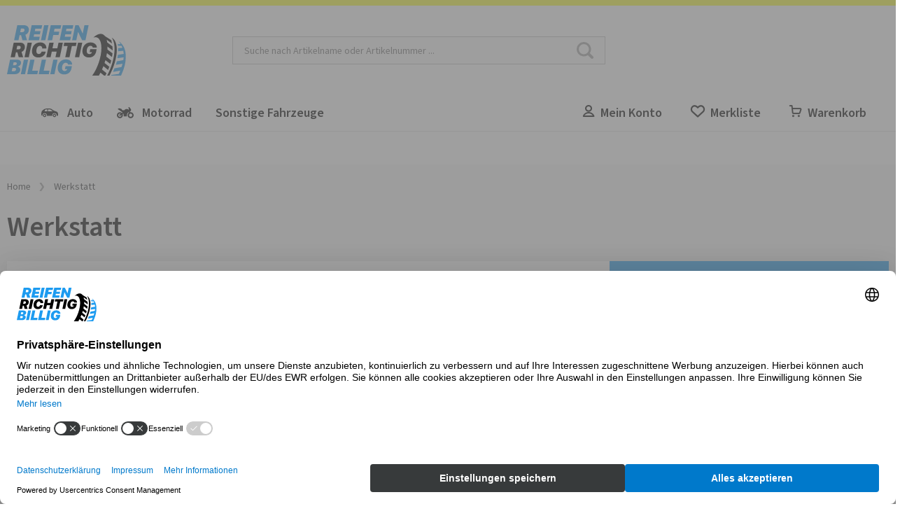

--- FILE ---
content_type: text/html; charset=utf-8
request_url: https://www.reifen-richtig-billig.de/de-de/werkstatt
body_size: 14984
content:

<!DOCTYPE html>
<html lang="de-DE" class=" shop_RRB">
<head>

	<meta charset="UTF-8">

	<script>window.kameleoonQueue = window.kameleoonQueue || [];</script>
	<script type="text/plain" data-usercentrics="Kameleoon" src="//y7fqc8isr6.kameleoon.eu/kameleoon.js" async="" fetchpriority="high"></script>

	
	<link rel="preload" name="Source Sans Pro" as="font" weight="400" crossorigin="anonymous" type="font/woff2" href="/Themes/B2C/assets/font/source-sans-pro-v14-latin-regular.woff2">
	<link rel="preload" name="Source Sans Pro" as="font" weight="600" crossorigin="anonymous" type="font/woff2" href="/Themes/B2C/assets/font/source-sans-pro-v14-latin-600.woff2">
	<link rel="preload" name="icomoon" as="font" weight="normal" crossorigin="anonymous" type="font/woff2" href="/Themes/B2C/assets/font/icomoon.woff">
	<link href="/Themes/RRB/assets/css/critical-styles.css?v=53418" rel="stylesheet">
	<link href="/Themes/RRB/assets/css/rc-base.css?v=53418" rel="stylesheet">
	<link rel="preload" href="/Themes/RRB/assets/css/rc-base-async.css?v=53418" as="style">
	<link rel="preload" href="/Themes/RRB/assets/css/rc-footer.css?v=53418" as="style">
	<noscript><link rel="stylesheet" href="/Themes/RRB/assets/css/rc-base-async.css?v=53418"></noscript>
	<noscript><link rel="stylesheet" href="/Themes/RRB/assets/css/autocomplete.css?v=53418"></noscript>
	<noscript><link rel="stylesheet" href="/Themes/RRB/assets/css/languageselect.css?v=53418"></noscript>
	<noscript><link rel="stylesheet" href="/Themes/RRB/assets/css/rc-footer.css?v=53418"></noscript>
	<noscript><link rel="stylesheet" href="/Themes/RRB/assets/css/micromodal.css?v=53418"></noscript>
	<link rel="stylesheet" href="/Themes/RRB/assets/css/rc_print.css?v=53418" media="print" />


	<link rel="preconnect" href="//web.cmp.usercentrics.eu">
	<link rel="preconnect" href="//privacy-proxy.usercentrics.eu">


	<link rel="preload" href="//web.cmp.usercentrics.eu/ui/loader.js" as="script">
	<link rel="preload" href="//privacy-proxy.usercentrics.eu/latest/uc-block.bundle.js" as="script">
	<link rel="preload" href="/Themes/B2C/assets/js/lazysizes.js?v=53418" as="script">


	<script id="usercentrics-cmp" data-settings-id="8jJRPr8lrdeh4k" src="https://web.cmp.usercentrics.eu/ui/loader.js" async></script>
	<script type="application/javascript" src=https://privacy-proxy.usercentrics.eu/latest/uc-block.bundle.js></script>
	<script>
		// (optional) additional configsfortheSmart Data Protector
		uc.blockOnly([
			'BJz7qNsdj-7', // YouTube is blocked
		]);
	</script>


	<script type="text/javascript">
		let initialUrl = '/de-de/werkstatt';
		let globLanguage = 'de';
		const currentShopUrl = "/de-de";
		const globalTitleStoreSearch = "Werkstattwahl";
		const move_referrer = 'https://www.daekekspert.dk,https://www.bonspneus.fr,https://www.123gomme.it,https://www.reifenshop.at,https://www.pneuexperte.ch';
		const insuranceListBasic = '15369274,15369278,15369276,15369280';
		const insuranceListPremium = '15369282,15369283,15369286,15369284,15369285,15369287,15369288,15369289';
		const ntasshopid = '14';
		const enableAbeNoConditionsEasyMode = 'True';

		if (typeof CURRRENT_DECIMAL_SEPARATOR == 'undefined') {
			var CURRRENT_DECIMAL_SEPARATOR = ',';
		}

		//safari cache browser back bugfix //https://web.dev/bfcache/
		window.onpageshow = function (event) {
			if (event.persisted) {
				window.location.reload();
			}
		};

		// ConsenTool create dataLayer
		window.dataLayer = window.dataLayer || [];

		function gtag() { dataLayer.push(arguments); }

		// set „denied" as default for both ad and analytics storage,
		gtag('consent', 'default', {
			ad_user_data: 'denied',
			ad_personalization: 'denied',
			ad_storage: 'denied',
			analytics_storage: 'denied',
			functionality_storage: 'denied',
			personalization_storage: 'denied',
			securitry_storage: 'denied',
			wait_for_update: 2000 // milliseconds to wait for update
		});
		// Enable ads data redaction by default [optional]
		gtag('set', 'ads_data_redaction', true);
	</script>

	<!-- Google Tag Manager -->
	<script type="text/javascript">
		// Google Tag Manager
		(function (w, d, s, l, i) {
			w[l] = w[l] || [];
			w[l].push({
				'gtm.start': new Date().getTime(),
				event: 'gtm.js'
			});
			var f = d.getElementsByTagName(s)[0],
				j = d.createElement(s),
				dl = l != 'dataLayer' ? '&l=' + l : '';

			j.async = true;
			j.src = 'https://www.googletagmanager.com/gtm.js?id=' + i + dl;
			f.parentNode.insertBefore(j, f);

		})(window, document, 'script', 'dataLayer', 'GTM-PHTDQCPD'); // set id from GTM

	</script>
	<!-- End Google Tag Manager -->
	<!-- Internal Traffic? -->
		<script type="text/javascript">
			dataLayer.push({ 'internalTraffic': 'false' });
			dataLayer.push({ 'pageType': 'branch' });
		</script>
	<!-- End Internal Traffic? -->

	

	<title>Werkstatt in Ihrer N&#xE4;he | Reifen-richtig-billig.de</title>
	<link rel="icon" type="image/x-icon" href="/favicon-rrb.ico">

	<meta http-equiv="Content-type" content="text/html;charset=UTF-8">
		<meta name="description" content="Komplettr&#xE4;der, Felgen &amp; Reifen richtig billig kaufen. &#x2B50;&#xFE0F; TOP-Preise &#x2B50;&#xFE0F; Reifen &amp; Felgen versandkostenfrei &#x2B50;&#xFE0F; 2.600 Montagepartner">
	<meta name="keywords" content="rubbex">
	<meta name="viewport" content="width=device-width, initial-scale=1.0, maximum-scale=5.0, minimum-scale=1.0">
	<meta name="format-detection" content="telephone=no">
	

	
	
	
	
	
	<meta name="robots" content="INDEX,FOLLOW" />


	<script>
		let hsntsnVersion = 2;
	</script>
</head>
<body>




	<!-- Google Tag Manager (noscript) -->
	<noscript>
		<iframe src="https://www.googletagmanager.com/ns.html?id=GTM-PHTDQCPD"
				height="0" width="0" style="display:none;visibility:hidden"></iframe>
	</noscript>
	<!-- End Google Tag Manager (noscript) -->

	<div class="page " id="top">

		






<header class="shop-header">

	<div class="shop-header__top">
		<a href="/de-de">
			<img class="shop-header__logo hide-mobile" src="/Themes/B2C/assets/img/rrb/logo.svg" alt="Reifen richtig billig Logo" width="170">
			<img class="shop-header__logo hide-tablet-desktop lazyload" data-src="/Themes/B2C/assets/img/rrb/logo.svg" alt="Reifen richtig billig Logo" width="130">
		</a>
		<label class="d-hide" for="autoComplete">nettec.label.suche</label>
<div class="shop-header__searchfield-wrap">
	<input 
		type="search" 
		class="shop-header__searchfield bg-color-lightgrey js-searchfield lazyload" 
		data-lazycss="/Themes/RRB/assets/css/autocomplete.css?v=53418"
		data-lazyjs="/Themes/B2C/assets/js/autocomplete.js?v=53418"
		placeholder="Suche nach Artikelname oder Artikelnummer ..." 
		id="autoComplete" 
		autocomplete="off" 
		data-url="/de-de/search?q=" 
		data-noresult="Zu ihrer Suchanfrage haben wir keine passenden Produkte gefunden." value="" />
	<div class="shop-header__searchfield-pseudoclick" onclick="document.location.href = '/de-de/search?q=' + encodeURI(document.querySelector('.js-searchfield').value).replace('+', '%2b')"></div>
</div>


			<div class="flx-center">
				<nav class="shop-header__usernavi">
					<a href="#" class="shop-header__usernavi_search js-togglesearch"><span>Suche </span></a>
					<a href="/de-de/customerinfo/index" class="shop-header__usernavi_account js-usernavi"><span>Mein Konto</span></a>
					<a href="/de-de/customerinfo/wishlist" class="shop-header__usernavi_wishlist js-wishlistbadge">
						<span>
							Merkliste
						</span>
					</a>
					<a href="/de-de/cart" class="shop-header__usernavi_cart js-cartbadge lazyload" data-lazyjs="/Themes/B2C/assets/js/cartbadge.js?v=53418">
						<span>
							Warenkorb
						</span>
					</a>
					<script type="text/template" class="js-headeraddcart">
						<span class="typo-greener"><span class="icon-icon-general-ico-check" style="position:relative;bottom:-3px"></span>Gute Wahl! <span class="typo-black">Produkt wurde zum Warenkorb hinzugefügt</span></span>
					</script>
					<a href="#" class="shop-header__usernavi_burger js-burgerbutton"><span></span></a>
					<a href="#" class="shop-header__usernavi_burgersearch js-burgerbuttonsearch"><span></span></a>
				</nav>
			</div>
	</div>
	<div class="shop-header__wrpbottom js-mobilenavigation">
		<nav class="shop-header__bottom">

			
<ul class="shop-header__mainnavi">
		<li class=" -haschildren -hasicon">

			<a href="/de-de/auto" class="pw-Auto">
				<svg xmlns="http://www.w3.org/2000/svg" xmlns:v="https://vecta.io/nano" width="25" height="24"><path d="M18.812 13.524c1.318 0 2.386 1.069 2.386 2.387s-1.068 2.386-2.386 2.386-2.386-1.069-2.386-2.386 1.068-2.387 2.386-2.387zm-14.023 0a2.39 2.39 0 0 1 2.386 2.387 2.39 2.39 0 0 1-2.386 2.386c-1.318 0-2.386-1.069-2.386-2.386s1.068-2.387 2.386-2.387zm14.023 1.354c-.57 0-1.033.462-1.033 1.033s.463 1.032 1.033 1.032 1.033-.462 1.033-1.032-.462-1.033-1.033-1.033zm-14.023 0c-.57 0-1.033.462-1.033 1.033a1.03 1.03 0 0 0 1.033 1.032c.57 0 1.033-.462 1.033-1.032s-.463-1.033-1.033-1.033zM11.882 6c.974-.021 1.93.261 2.736.809l3.115 2.118a1.59 1.59 0 0 0 .38.19l2.327.786.501.17.5.168c1.423.48 2.406 1.782 2.48 3.282l.063 1.773a1.03 1.03 0 0 1-1.03 1.084h-1.016c.024-.155.048-.31.048-.47a3.18 3.18 0 0 0-3.174-3.175 3.18 3.18 0 0 0-3.174 3.174c0 .162.025.316.048.471H7.915c.023-.155.048-.31.048-.47a3.18 3.18 0 0 0-3.174-3.175 3.18 3.18 0 0 0-3.174 3.175c0 .162.024.316.047.471H1.58a1.58 1.58 0 0 1-1.578-1.632l.066-2.49a5.26 5.26 0 0 1 2.741-4.44l2.104-1.143a4.69 4.69 0 0 1 2.132-.567L11.882 6zM8.4 7.336H6.389a.46.46 0 0 0-.35.163L4.897 8.848a.46.46 0 0 0-.108.296v.453a.46.46 0 0 0 .459.459H8.4v-2.72zm4.169 0H9.448v2.72h5.934a.46.46 0 0 0 .248-.845l-2.813-1.802c-.074-.048-.16-.073-.247-.073z" fill-rule="evenodd" /></svg>Auto
					<span>Übersicht</span>
			</a>
				<ul class="shop-header__mainnavi_sub">
						<li class=" -haschildren">
							<a href="/de-de/autoreifen" class="pw-Reifen">
								Reifen
									<span>Übersicht</span>
							</a>
								<div class="shop-header__mainnavi_flyout">
									<div class="shop-header__mainnavi_flyout-inner">
											<ul>
															<li class="-isprimary shop-header__mainnavi_flyout-headline ">
																<span class="-badge">Tipp</span>Reifen-Konfigurator
															</li>
														<li class="-isprimary">
																<a href="/de-de/reifen/cfg" class="pw-Suche-nach-Fahrzeug"> Suche nach Fahrzeug  </a>
														</li>
											</ul>
											<ul>
															<li class=" shop-header__mainnavi_flyout-headline ">
																Nach Jahreszeiten
															</li>
														<li class="">
																<a href="/de-de/autoreifen/winterreifen" class="pw-Winterreifen"> Winterreifen </a>
														</li>
														<li class="">
																<a href="/de-de/autoreifen/ganzjahresreifen" class="pw-Ganzjahresreifen"> Ganzjahresreifen </a>
														</li>
														<li class="">
																<a href="/de-de/autoreifen/sommerreifen" class="pw-Sommerreifen"> Sommerreifen </a>
														</li>
											</ul>
											<ul>
															<li class=" shop-header__mainnavi_flyout-headline ">
																Nach Fahrzeugart
															</li>
														<li class="">
																<a href="/de-de/autoreifen/pkw-reifen" class="pw-PKW"> PKW </a>
														</li>
														<li class="">
																<a href="/de-de/autoreifen/offroad-reifen" class="pw-Offroad"> Offroad </a>
														</li>
														<li class="">
																<a href="/de-de/autoreifen/transporter-reifen" class="pw-Transporter"> Transporter </a>
														</li>
														<li class="">
																<a href="/de-de/autoreifen/oldtimer-reifen" class="pw-Classic-Oldtimer"> Classic/Oldtimer </a>
														</li>
											</ul>
									</div>
								</div>
						</li>
						<li class=" -haschildren">
							<a href="/de-de/felgen" class="pw-Felgen">
								Felgen
									<span>Übersicht</span>
							</a>
								<div class="shop-header__mainnavi_flyout">
									<div class="shop-header__mainnavi_flyout-inner">
											<ul>
															<li class="-isprimary shop-header__mainnavi_flyout-headline ">
																<span class="-badge">Tipp</span>Felgen-Konfigurator
															</li>
														<li class="-isprimary">
																<a href="/de-de/felgen/cfg/alu" class="pw-Suche-nach-Fahrzeug"> Suche nach Fahrzeug </a>
														</li>
															<li class=" shop-header__mainnavi_flyout-headline ">
																Gesamtliste
															</li>
														<li class="">
																<a href="/de-de/felgen/alufelgen" class="pw-Alufelgen"> Alufelgen </a>
														</li>
											</ul>
											<ul>
															<li class=" shop-header__mainnavi_flyout-headline ">
																Nach Speichendesign
															</li>
														<li class="">
																<a href="/de-de/auto/felgen/alufelgen?specs=2985" class="pw--img-class--lazyload--data-src--https---content-rubbex-com-media-tinh4sa3-rim-cross-spoke-svg--width--24--height--24---Kreuzspeiche"> <img class="lazyload" data-src="https://content.rubbex.com/media/tinh4sa3/rim_cross_spoke.svg" width="24" height="24"> Kreuzspeiche </a>
														</li>
														<li class="">
																<a href="/de-de/auto/felgen/alufelgen?specs=2988" class="pw--img-class--lazyload--data-src--https---content-rubbex-com-media-ih1brxr5-rim-spoke-svg--width--24--height--24---Speichenrad"> <img class="lazyload" data-src="https://content.rubbex.com/media/ih1brxr5/rim_spoke.svg" width="24" height="24"> Speichenrad </a>
														</li>
														<li class="">
																<a href="/de-de/auto/felgen/alufelgen?specs=2989" class="pw--img-class--lazyload--data-src--https---content-rubbex-com-media-cmjlllkc-rim-star-svg--width--24--height--24---Sternfelge"> <img class="lazyload" data-src="https://content.rubbex.com/media/cmjlllkc/rim_star.svg" width="24" height="24"> Sternfelge </a>
														</li>
														<li class="">
																<a href="/de-de/auto/felgen/alufelgen?specs=2990" class="pw--img-class--lazyload--data-src--https---content-rubbex-com-media-bvjdgls5-rim-y-spoke-svg--width--24--height--24---Y-Speiche"> <img class="lazyload" data-src="https://content.rubbex.com/media/bvjdgls5/rim_y_spoke.svg" width="24" height="24"> Y-Speiche </a>
														</li>
														<li class="">
																<a href="/de-de/auto/felgen/alufelgen?specs=2986" class="pw--img-class--lazyload--data-src--https---content-rubbex-com-media-yi3lyakv-rim-hole-svg--width--24--height--24---Lochfelge"> <img class="lazyload" data-src="https://content.rubbex.com/media/yi3lyakv/rim_hole.svg" width="24" height="24"> Lochfelge </a>
														</li>
														<li class="">
																<a href="/de-de/auto/felgen/alufelgen?specs=2987" class="pw--img-class--lazyload--data-src--https---content-rubbex-com-media-tpunbqdk-rim-disc-svg--width--24--height--24---Scheibenrad"> <img class="lazyload" data-src="https://content.rubbex.com/media/tpunbqdk/rim_disc.svg" width="24" height="24"> Scheibenrad </a>
														</li>
														<li class="">
																<a href="/de-de/auto/felgen/alufelgen" class="pw--span--class--shop-header--mainnavi-flyout-more--Alle-anzeigen--span-"> <span  class="shop-header__mainnavi_flyout-more">Alle anzeigen</span> </a>
														</li>
											</ul>
											<ul>
															<li class=" shop-header__mainnavi_flyout-headline ">
																Zollgrößen
															</li>
														<li class="">
																<a href="/de-de/felgen/15-zoll-felgen" class="pw-15-Zoll-Felgen"> 15 Zoll Felgen </a>
														</li>
														<li class="">
																<a href="/de-de/felgen/16-zoll-felgen" class="pw-16-Zoll-Felgen"> 16 Zoll Felgen </a>
														</li>
														<li class="">
																<a href="/de-de/felgen/17-zoll-felgen" class="pw-17--Zoll-Felgen"> 17  Zoll Felgen </a>
														</li>
														<li class="">
																<a href="/de-de/felgen/18-zoll-felgen" class="pw-18-Zoll-Felgen"> 18 Zoll Felgen </a>
														</li>
														<li class="">
																<a href="/de-de/felgen/19-zoll-felgen" class="pw-19-Zoll-Felgen"> 19 Zoll Felgen </a>
														</li>
														<li class="">
																<a href="/de-de/felgen/20-zoll-felgen" class="pw-20-Zoll-Felgen"> 20 Zoll Felgen </a>
														</li>
														<li class="">
																<a href="/de-de/felgen/21-zoll-felgen" class="pw-21-Zoll-Felgen"> 21 Zoll Felgen </a>
														</li>
														<li class="">
																<a href="/de-de/felgen/22-zoll-felgen" class="pw-22-Zoll-Felgen"> 22 Zoll Felgen </a>
														</li>
														<li class="">
																<a href="/de-de/felgen" class="pw--span--class--shop-header--mainnavi-flyout-more--Alle-anzeigen--span-"> <span  class="shop-header__mainnavi_flyout-more">Alle anzeigen</span> </a>
														</li>
											</ul>
									</div>
								</div>
						</li>
						<li class=" ">
							<a href="/de-de/komplettrad/cfg/alu" class="pw-Komplettr&#xE4;der">
								Kompletträder
							</a>
						</li>
						<li class=" -haschildren">
							<a href="/de-de/auto/oele-fluessigkeiten" class="pw-&#xD6;le---Fl&#xFC;ssigkeiten">
								Öle & Flüssigkeiten
									<span>Übersicht</span>
							</a>
								<div class="shop-header__mainnavi_flyout">
									<div class="shop-header__mainnavi_flyout-inner">
											<ul>
															<li class=" shop-header__mainnavi_flyout-headline ">
																Anwendungsbereich
															</li>
														<li class="">
																<a href="/de-de/motoroel/pkw-motoroel" class="pw-Motor&#xF6;l"> Motoröl </a>
														</li>
											</ul>
									</div>
								</div>
						</li>
						<li class=" ">
							<a href="/de-de/auto/schneeketten" class="pw-Schneeketten">
								Schneeketten
							</a>
						</li>
						<li class=" -haschildren">
							<a href="/de-de/auto/zubehoer" class="pw-Zubeh&#xF6;r">
								Zubehör
									<span>Übersicht</span>
							</a>
								<div class="shop-header__mainnavi_flyout">
									<div class="shop-header__mainnavi_flyout-inner">
											<ul>
															<li class=" shop-header__mainnavi_flyout-headline ">
																Felgen & Reifen
															</li>
														<li class="">
																<a href="/de-de/auto/zubehoer/felgen-reifen/felgenbaum" class="pw-Felgenbaum"> Felgenbaum </a>
														</li>
											</ul>
											<ul>
															<li class=" shop-header__mainnavi_flyout-headline ">
																Elektronik & Technik
															</li>
														<li class="">
																<a href="/de-de/auto/zubehoer/elektronik-technik/batterieladegeraet" class="pw-Batterieladeger&#xE4;t"> Batterieladegerät </a>
														</li>
											</ul>
									</div>
								</div>
						</li>
				</ul>
		</li>
		<li class=" -haschildren -hasicon">

			<a href="/de-de/motorrad" class="pw-Motorrad">
				<svg xmlns="http://www.w3.org/2000/svg" xmlns:v="https://vecta.io/nano" width="24" height="24"><path d="M16.755 4.192c.332-.285.834-.248 1.12.083l1.778 2.04c.762.875.836 2.154.18 3.11a2.51 2.51 0 0 1-1.444 1.021l.135-.041.436.94a4.26 4.26 0 0 1 .718-.06c2.375 0 4.307 1.932 4.307 4.307s-1.932 4.307-4.307 4.307-4.307-1.932-4.307-4.307c0-1.49.76-2.804 1.912-3.578l-.425-.915c-1.503.934-2.5 2.576-2.5 4.493v1.23c0 .3-.244.542-.543.542h-3.627c-.261 0-.473-.212-.473-.473v-1.356c0-.8-.175-1.577-.5-2.283l-.942.659a4.28 4.28 0 0 1 .341 1.68c0 2.376-1.932 4.308-4.307 4.308S0 17.967 0 15.592s1.932-4.307 4.307-4.307c1.13 0 2.159.437 2.928 1.15l.967-.675a5.45 5.45 0 0 0-.825-.708L5.856 9.991l-.791-.552L1.528 6.97c-.168-.117-.187-.358-.035-.504l.013-.012c.62-.592 1.5-.824 2.33-.615l2.073.524a1.82 1.82 0 0 1 1.338 1.396l.117.564 3.251.298c.318-1.09 1.885-1.917 3.528-1.917 1.223 0 2.18.459 2.685 1.142.327-.276.463-.739.305-1.164l-.552-1.491c-.19-.332-.116-.752.174-1zM4.307 13.29c-1.269 0-2.3 1.032-2.3 2.3s1.031 2.302 2.3 2.302 2.301-1.032 2.301-2.301a2.33 2.33 0 0 0-.05-.483L4.83 16.316c-.157.11-.337.163-.515.163a.9.9 0 0 1-.518-1.64l1.72-1.204c-.351-.218-.766-.344-1.21-.344zm15.371 0c-1.269 0-2.3 1.032-2.3 2.3s1.031 2.302 2.3 2.302 2.301-1.032 2.301-2.301-1.032-2.301-2.3-2.301z" fill-rule="evenodd" /></svg>
Motorrad
					<span>Übersicht</span>
			</a>
				<ul class="shop-header__mainnavi_sub">
						<li class=" -haschildren">
							<a href="/de-de/motorradreifen" class="pw-Motorradreifen">
								Motorradreifen
									<span>Übersicht</span>
							</a>
								<div class="shop-header__mainnavi_flyout">
									<div class="shop-header__mainnavi_flyout-inner">
											<ul>
															<li class="-isprimary shop-header__mainnavi_flyout-headline ">
																<span class="-badge">Tipp</span>Reifensuche
															</li>
														<li class="-isprimary">
																<a href="/de-de/motorrad/motorradreifen?model=" class="pw-&#xDC;ber-Fahrzeugmodell"> Über Fahrzeugmodell </a>
														</li>
														<li class="">
																<a href="/de-de/motorrad/motorradreifen" class="pw-Nach-Reifengr&#xF6;&#xDF;e"> Nach Reifengröße </a>
														</li>
											</ul>
											<ul>
															<li class=" shop-header__mainnavi_flyout-headline ">
																Nach Reifentyp
															</li>
														<li class="">
																<a href="/de-de/motorrad/motorradreifen?specs=3344" class="pw-Racing-Rennsport"> Racing/Rennsport </a>
														</li>
														<li class="">
																<a href="/de-de/motorrad/motorradreifen?specs=3345" class="pw-Custom-Cruiser-Chopper"> Custom/Cruiser/Chopper </a>
														</li>
														<li class="">
																<a href="/de-de/motorrad/motorradreifen?specs=3346" class="pw-Touring-Sport-Touring"> Touring/Sport-Touring </a>
														</li>
														<li class="">
																<a href="/de-de/motorradreifen/roller-reifen" class="pw-Roller-Moped"> Roller/Moped </a>
														</li>
														<li class="">
																<a href="/de-de/motorradreifen/quad-reifen" class="pw-Quad-ATV"> Quad/ATV </a>
														</li>
														<li class="">
																<a href="/de-de/motorrad/motorradreifen?specs=3349" class="pw-Motocross"> Motocross </a>
														</li>
														<li class="">
																<a href="/de-de/motorrad/motorradreifen?specs=3350" class="pw-Supersport-Sport-Stra&#xDF;e"> Supersport/Sport Straße </a>
														</li>
														<li class="">
																<a href="/de-de/motorrad/motorradreifen?specs=3351" class="pw-Enduro-Offroad-Stra&#xDF;e"> Enduro Offroad/Straße </a>
														</li>
														<li class="">
																<a href="/de-de/motorrad/motorradreifen?specs=3352" class="pw-Classic"> Classic </a>
														</li>
											</ul>
									</div>
								</div>
						</li>
						<li class=" -haschildren">
							<a href="/de-de/motorrad/oele-fluessigkeiten" class="pw-&#xD6;le---Fl&#xFC;ssigkeiten">
								Öle & Flüssigkeiten
									<span>Übersicht</span>
							</a>
								<div class="shop-header__mainnavi_flyout">
									<div class="shop-header__mainnavi_flyout-inner">
											<ul>
															<li class=" shop-header__mainnavi_flyout-headline ">
																Öle & Flüssigkeiten
															</li>
														<li class="">
																<a href="/de-de/motorrad/oele-fluessigkeiten/motoroel" class="pw-Motor&#xF6;l"> Motoröl </a>
														</li>
											</ul>
									</div>
								</div>
						</li>
						<li class=" -haschildren">
							<a href="/de-de/motorrad/felgenbaender" class="pw-Felgenb&#xE4;nder">
								Felgenbänder
									<span>Übersicht</span>
							</a>
								<div class="shop-header__mainnavi_flyout">
									<div class="shop-header__mainnavi_flyout-inner">
											<ul>
															<li class=" shop-header__mainnavi_flyout-headline ">
																Zollgrößen
															</li>
														<li class="">
																<a href="/de-de/motorrad/felgenbaender?specs=10941" class="pw-15-Zoll"> 15 Zoll </a>
														</li>
														<li class="">
																<a href="/de-de/motorrad/felgenbaender?specs=10944" class="pw-16-Zoll"> 16 Zoll </a>
														</li>
														<li class="">
																<a href="/de-de/motorrad/felgenbaender?specs=10946" class="pw-17-Zoll"> 17 Zoll </a>
														</li>
														<li class="">
																<a href="/de-de/motorrad/felgenbaender?specs=10948" class="pw-18-Zoll"> 18 Zoll </a>
														</li>
														<li class="">
																<a href="/de-de/motorrad/felgenbaender" class="pw--span--class--shop-header--mainnavi-flyout-more--Alle-anzeigen--span-"> <span  class="shop-header__mainnavi_flyout-more">Alle anzeigen</span> </a>
														</li>
											</ul>
									</div>
								</div>
						</li>
						<li class=" -haschildren">
							<a href="/de-de/motorrad/motorradschlaeuche" class="pw-Motorradschl&#xE4;uche">
								Motorradschläuche
									<span>Übersicht</span>
							</a>
								<div class="shop-header__mainnavi_flyout">
									<div class="shop-header__mainnavi_flyout-inner">
											<ul>
															<li class=" shop-header__mainnavi_flyout-headline ">
																Zollgrößen
															</li>
														<li class="">
																<a href="/de-de/motorrad/motorradschlaeuche?specs=10936" class="pw-10-Zoll"> 10 Zoll </a>
														</li>
														<li class="">
																<a href="/de-de/motorrad/motorradschlaeuche?specs=10941" class="pw-15-Zoll"> 15 Zoll </a>
														</li>
														<li class="">
																<a href="/de-de/motorrad/motorradschlaeuche?specs=10944" class="pw-16-Zoll"> 16 Zoll </a>
														</li>
														<li class="">
																<a href="/de-de/motorrad/motorradschlaeuche?specs=10946" class="pw-17-Zoll"> 17 Zoll </a>
														</li>
														<li class="">
																<a href="/de-de/motorrad/motorradschlaeuche?specs=10948" class="pw-18-Zoll"> 18 Zoll </a>
														</li>
														<li class="">
																<a href="/de-de/motorrad/motorradschlaeuche?specs=10950" class="pw-19-Zoll"> 19 Zoll </a>
														</li>
														<li class="">
																<a href="/de-de/motorrad/motorradschlaeuche?specs=10952" class="pw-21-Zoll"> 21 Zoll </a>
														</li>
														<li class="">
																<a href="/de-de/motorrad/motorradschlaeuche" class="pw--span--class--shop-header--mainnavi-flyout-more--Alle-anzeigen--span-"> <span  class="shop-header__mainnavi_flyout-more">Alle anzeigen</span> </a>
														</li>
											</ul>
									</div>
								</div>
						</li>
				</ul>
		</li>
		<li class=" -haschildren">

			<a href="/de-de/sonstige-fahrzeuge" class="pw-Sonstige-Fahrzeuge">
				Sonstige Fahrzeuge
					<span>Übersicht</span>
			</a>
				<ul class="shop-header__mainnavi_sub">
						<li class=" -haschildren">
							<a href="/de-de/motorrad/motorradreifen?specs=3348" class="pw-Quad">
								Quad
									<span>Übersicht</span>
							</a>
								<div class="shop-header__mainnavi_flyout">
									<div class="shop-header__mainnavi_flyout-inner">
											<ul>
															<li class=" shop-header__mainnavi_flyout-headline -noborder">
																
															</li>
														<li class="">
																<a href="/de-de/motorrad/motorradreifen?specs=3348" class="pw-Quad-ATV-Reifen"> Quad/ATV-Reifen </a>
														</li>
											</ul>
									</div>
								</div>
						</li>
						<li class=" -haschildren">
							<a href="/de-de/sonstige-fahrzeuge/rasenmaeher-sonstige" class="pw-Rasenm&#xE4;her---Sonstige">
								Rasenmäher & Sonstige
									<span>Übersicht</span>
							</a>
								<div class="shop-header__mainnavi_flyout">
									<div class="shop-header__mainnavi_flyout-inner">
											<ul>
															<li class=" shop-header__mainnavi_flyout-headline -noborder">
																
															</li>
														<li class="">
																<a href="/de-de/sonstige-fahrzeuge/rasenmaeher-sonstige/motoroel" class="pw-Motor&#xF6;l"> Motoröl </a>
														</li>
											</ul>
									</div>
								</div>
						</li>
						<li class=" -haschildren">
							<a href="/de-de/sonstige-fahrzeuge/lkw" class="pw-LKW">
								LKW
									<span>Übersicht</span>
							</a>
								<div class="shop-header__mainnavi_flyout">
									<div class="shop-header__mainnavi_flyout-inner">
											<ul>
															<li class=" shop-header__mainnavi_flyout-headline -noborder">
																
															</li>
														<li class="">
																<a href="/de-de/sonstige-fahrzeuge/lkw/motoroel" class="pw-Motor&#xF6;l"> Motoröl </a>
														</li>
											</ul>
									</div>
								</div>
						</li>
				</ul>
		</li>
</ul>

			<div class="shop-header__bottom-inner">
				<a href="/de-de/customerinfo/wishlist" class="shop-header__wishlist">
					Merkliste
				</a>
			</div>
				<nav class="shop-header__usernavi">
					<a href="/de-de/customerinfo/index" class="shop-header__usernavi_account js-usernavi"><span>Mein Konto</span></a>
					<a href="/de-de/customerinfo/wishlist" class="shop-header__usernavi_wishlist js-wishlistbadge">
						<span>
							Merkliste
						</span>
					</a>
					<a href="/de-de/cart" class="shop-header__usernavi_cart js-cartbadge lazyload" data-lazyjs="/Themes/B2C/assets/js/cartbadge.js?v=53418">
						<span>
							Warenkorb
						</span>
					</a>
					<script type="text/template" class="js-headeraddcart">
						<span class="typo-greener"><span class="icon-icon-general-ico-check" style="position:relative;bottom:-3px"></span>Gute Wahl! <span class="typo-black">Produkt wurde zum Warenkorb hinzugefügt</span></span>
					</script>
				</nav>
		</nav>
	</div>
</header>


<main class="shop-main " >


    <div class="wrp-alertwrapper js-alertwrapper">
        <div>
            <div class="js-alertwrapperhtml"></div>
            <img data-src="//images.reifen.com/relaunch/_nt-configurator/icons/icon-navigation-ico-close.svg" alt="Schließen" class="lazyload js-alertwrapperclose" />
        </div>
    </div>



    <div class="shop-main__inner">

        


		
	<ul class="ngbreadcrumb spcng-pb-m spcng-pt-m hide-tablet">
		<li><a href="/de-de">Home</a></li>
		<li><a href="/de-de/storeselect/stores">Werkstatt</a></li>
	</ul>

	

        


<div class="container mt-3">
	<div class="row" id="searchResultsId">
		
<script defer asp-location="Footer" src="/Themes/B2C/assets/js/storesearch.js?v=53418"></script>
<script defer asp-location="Footer" src="/Themes/B2C/assets/js/storesearchmaps.js?v=53418"></script>

<h1 class="typo-h1">
	Werkstatt
</h1>

<div class="boxcomponent spcng-mb-xxl-2">
	<div class="gridl">
		<div class="spcng-p-l spcng-p-xxl-3-desktop gridl-8">
			<form action="/de-de/storeselect/findstores" method="post" enctype="multipart/form-data" class="js-storesearch-form">
				<input data-val="true" data-val-required="The Type field is required." id="Type" name="Type" type="hidden" value="Shops" />
				<input data-val="true" data-val-required="The PageSize field is required." id="PageSize" name="PageSize" type="hidden" value="10" />
				<input data-val="true" data-val-required="The SearchHash field is required." id="SearchHash" name="SearchHash" type="hidden" value="0" />
				<input data-val="true" data-val-required="The calculateDistance field is required." id="calculateDistance" name="calculateDistance" type="hidden" value="True" />

				<input type="hidden" name="Page" value="1" id="PageId" />
				<input type="hidden" name="geoLat" value="0" />
				<input type="hidden" name="geoLng" value="0" />
				<input type="hidden" name="SelectedStoreId" id="selectedStoreId" value="0" />
				<input type="hidden" name="prodId" value="0" />

				<h2 class="typo-h2">
					Werkstätten in Ihrer Nähe
				</h2>
				<p class="spcng-mb-m">
					Finden Sie die nächstgelegene Werkstatt.
				</p>

				<div class="wid100 wrp-submitclicker form-group">
					<div class="flx-center flx-nowrap">
						<input type="search" type="search" class="bg-icon-search-right js-storesearch-searchstring -noajax wid100" name="SearchString" name="SearchString" placeholder="PLZ / Ort" id="SearchString" value="">
						<button class="-primary -medium spcng-ml-m -nominwidth">Suchen</button>
					</div>
					<span class="field-validation-valid" data-valmsg-for="SearchString" data-valmsg-replace="true"></span>
					<div class="typo-footnote spcng-mt-xs">Die Suche erfolgt unter Einbindung des Kartendienstes SmartMaps. Nähere Informationen finden Sie in unserer <a href='/de-de/service-kontakt/datenschutzerklaerung' target='_blank' class='typo-normal typo-underline'>Datenschutzerklärung</a>.</div>
				</div>
			</form>
		</div>
		<div class="bg-color-red spcng-p-l spcng-p-xxl-2-desktop flx-center-center flx-grow typo-white borderradius-right  gridl-4">
			<div class="typo-center spcng-mb-l spcng-mb-0-tablet">
				<div class="typo-h1 spcng-mb-0 flx-center-center">
					<img class="spcng-mr-xs" height="12" src="//images.reifen.com/relaunch/_nt-configurator/icons/icon-navigation-ico-chevron-right-white.svg" alt="1894" />
					<span>1894</span>
				</div>
				Selbstständige KFZ-Werkstätten
			</div>
		</div>
	</div>
</div>

<div class="whitebox">
	<div class="whitebox__header">
		<h2 class="typo-h4 spcng-mb-0">Werkstätten</h2>
	</div>
	<hr>
	<div class="whitebox__body">

		<div class="gridl">
			<div class="gridl-6">
				<div class="flx-start flx-nowrap">
					<div class="circle-checked-outer"><span class="icon-icon-general-ico-check"></span></div>
					<div class="spcng-pl-s spcng-pt-xxs">
						<h3 class="typo-h5 spcng-mb-xs">Individuelle Reifenservices</h3>
						<p class="spcng-pr-xxl-5-tablet">Reifenservices, die unsere Qualitätsstandards erfüllen</p>
					</div>
				</div>
			</div>
			<div class="gridl-6">
				<div class="flx-start flx-nowrap">
					<div class="circle-checked-outer"><span class="icon-icon-general-ico-check"></span></div>
					<div class="spcng-pl-s spcng-pt-xxs">
						<h3 class="typo-h5 spcng-mb-xs">Online gekauft, Bezahlung vor Ort</h3>
						<p class="spcng-pr-xxl-5-tablet">Online einkaufen – Vor – Ort Montage</p>
					</div>
				</div>
			</div>
			<div class="gridl-6">
				<div class="flx-start flx-nowrap">
					<div class="circle-checked-outer"><span class="icon-icon-general-ico-check"></span></div>
					<div class="spcng-pl-s spcng-pt-xxs">
						<h3 class="typo-h5 spcng-mb-xs">Ausgewählte Partner-Werktstätten</h3>
						<p class="spcng-pr-xxl-5-tablet">Flächendeckendes Netz von selbständigen KFZ Werkstätten</p>
					</div>
				</div>
			</div>
			<div class="gridl-6">
				<div class="flx-start flx-nowrap">
					<div class="circle-checked-outer"><span class="icon-icon-general-ico-check"></span></div>
					<div class="spcng-pl-s spcng-pt-xxs">
						<h3 class="typo-h5 spcng-mb-xs">Montagepartner in Ihrer Nähe</h3>
						<p class="spcng-pr-xxl-5-tablet">Montageleistungen werden vor Ort bezahlt</p>
					</div>
				</div>
			</div>
		</div>

	</div>
</div>

<hr class="spcng-mb-l spcng-mb-xxl-5-desktop">

<h2 class="typo-h4">Werkst&#xE4;tten nach Postleitzahlgebiet</h2>
<div class="flx-center spcng-mb-xxl-5-desktop">
		<a class="spcng-mr-xxl-3" href="/de-de/storeselect/ziplist/0">0xxxx</a>
		<a class="spcng-mr-xxl-3" href="/de-de/storeselect/ziplist/1">1xxxx</a>
		<a class="spcng-mr-xxl-3" href="/de-de/storeselect/ziplist/2">2xxxx</a>
		<a class="spcng-mr-xxl-3" href="/de-de/storeselect/ziplist/3">3xxxx</a>
		<a class="spcng-mr-xxl-3" href="/de-de/storeselect/ziplist/4">4xxxx</a>
		<a class="spcng-mr-xxl-3" href="/de-de/storeselect/ziplist/5">5xxxx</a>
		<a class="spcng-mr-xxl-3" href="/de-de/storeselect/ziplist/6">6xxxx</a>
		<a class="spcng-mr-xxl-3" href="/de-de/storeselect/ziplist/7">7xxxx</a>
		<a class="spcng-mr-xxl-3" href="/de-de/storeselect/ziplist/8">8xxxx</a>
		<a class="spcng-mr-xxl-3" href="/de-de/storeselect/ziplist/9">9xxxx</a>
</div>


	</div>
</div>







    <script>
        var CUSTOMER_PREFERED_BRANCH = {
            StoreKey: '',
            Name: '',
            City: '',
            Zip: ''
        };
    </script>






    </div>
</main>

        

<link href="/Themes/RRB/assets/css/rc-footer.css?v=53418" rel="stylesheet">

<div class="shop-main__inner spcng-pb-xl spcng-pt-xl">
	<div class="typo-footnote">Alle Preisangaben verstehen sich inklusive der Mehrwertsteuer, zuzüglich der Versandkosten und einem eventuellen Inselzuschlag entsprechend unserer <a class="cursor" data-micromodal-trigger="modal-delivery">Versandkostenübersicht</a>.<br> Hinweise zu den Produktabbildungen entnehmen Sie bitte den Informationen auf den Produktdetailseiten.</div>
</div>

<div class="shop-header__wrpusp">
	<ul class="shop-header__usp">
		<li><span class='icon-icon-general-ico-check-list typo-18'></span>Günstig im Preis</li>
		<li><span class='icon-icon-general-ico-werkstatt typo-16'></span> 14 Tage Rückgaberecht</li>
		<li><span class='icon-icon-general-ico-parcel-fast typo-16'></span> Schneller Versand</li>
		<li><span class='icon-icon-general-ico-card-secure typo-16'></span> Sicher kaufen</li>
		<!--<li><span class='icon-icon-general-ico-werkstatt typo-16'></span> über 2.600 Montagepartner</li>-->
	</ul>
</div>

<footer class="shop-footer">

	<div class="shop-footer__inner spcng-pt-m spcng-pt-xxl-5-desktop">
		<div class="shop-footer__links">
			<div class="shop-footer__headline">Informationen</div>
            <a href="/de-de/service-kontakt/kontakt">Kontakt</a>
            <a href="/de-de/service-kontakt/versandkosten">Versandkosten</a>
            <a href="/de-de/service-kontakt/agb#sprungII2" class="js-scrolltoid nav-anchor-link">Akzeptierte Zahlungsmittel</a> <a href="/de-de/service-kontakt/agb#sprungI3" class="js-scrolltoid nav-anchor-link">Widerrufsrecht</a>  <a href="/de-de/service-kontakt/altoelentsorgung">Hinweis zur Altölentsorgung</a>
            <a href="/de-de/service-kontakt/faq">FAQ</a>
<style>
[lang="de-ch"] .wrp-vehiclesearchmobilehelper .boxcomponent .-inputcontainer {
    display: block !important;
}
</style>
		</div>
		<div class="shop-footer__links">
			
		</div>
		<div class="shop-footer__links">
			<div class="shop-footer__headline">Rechtliches</div>
            <a href="/de-de/service-kontakt/impressum">Impressum</a>
            <a href="/de-de/service-kontakt/agb">AGB</a>
            <a href="/de-de/service-kontakt/datenschutzerklaerung">Datenschutzerklärung</a>
            <a href="#" onClick="UC_UI.showSecondLayer(); return false;">Privatsphäre-Einstellungen</a>
            <a href="/de-de/service-kontakt/barrierefreiheitserklaerung">Barrierefreiheitserklärung</a>
		</div>
		<div class="shop-footer__links">
		</div>

		<div class="gridl">
			<div claSS="gridl-8">
				<div class="shop-footer__icons -testsigns">
					<div class="shop-footer__headline">Sicher & ausgezeichnet einkaufen</div>
<a href="/de-de/service-kontakt/bridgestone-siegel" aria-label="Bridgestone Approved Webshop"><img data-src="https://media.reifen.com/fileadmin/files/RC-Content/Bridgestone/Siegel/2024/BS-21-1588_BS-Approved-Website_Gold-DE_2024_02.png" style="max-height:97px;" alt="Bridgestone Approved Webshop - Sicher &amp; ausgezeichnet kaufen" class="lazyload"/></a>

<a href="/de-de/service-kontakt/continental-siegel" aria-label="Continental Approved Webshop"><img data-src="https://media.reifen.com/fileadmin/files/RC-Bannerwerbung/Zertifikate/continental-approved-website-100.png" alt="Continental Approved Webshop - Sicher & ausgezeichnet kaufen" class="lazyload"/></a>

 <a href="/de-de/service-kontakt/michelin-siegel" aria-label="MICHELIN Approved Website"><img data-src="https://media.reifen.com/fileadmin/files/RC-Bannerwerbung/Zertifikate/Michelin-Approved-reifencom.jpg" alt="MICHELIN Approved Website - Sicher & ausgezeichnet kaufen" class="lazyload"/></a>

<img data-src="https://media.reifen.com/fileadmin/files/RC-Bannerwerbung/Zertifikate/Yokohama-Seal-Auth-Web.png" style="max-height:80px;" alt="Yokohama Authorized Website" class="lazyload"/>

<a href="https://www.billiger.de/shops/12691-reifen-richtig-billig-de" target="_blank" aria-label="Partnershop von billiger.de"><img src="https://cdn.billiger.com/partnerbutton/12691" alt="billiger.de - der Preisvergleich" title="billiger.de - der Preisvergleich"/></a>

<a href="https://www.idealo.de/preisvergleich/Shop/287775.html" target="_blank" aria-label="Partnershop von idealo"><img src="https://img.idealo.com/folder/Shop/287/7/287775/s1_rating_extern2.png"  alt="idealo-Partnersiegel" title="Partnershop von idealo"/></a>
				</div>
			</div>
			<div claSS="gridl-4">
				<div class="shop-footer__icons -paymentmethods">

					<div class="shop-footer__headline">Zahlungsmethoden</div>

						<span><img data-src="//images.reifen.com/relaunch/_nt-configurator/payment-paypal.svg" alt="Paypal" class="lazyload" /></span>
						<span><img data-src="/Themes/B2C/assets/img/dummy/icon-payment-ico-amazon-pay.svg" alt="Amazon Pay" class="lazyload" /></span>
						<span>Rechnung</span>
						<span>Vorkasse</span>
						<span>Zahlpause</span>
				</div>
			</div>
		</div>

		<div class="shop-footer__copyright">
			<div class="shop-footer__headline">&copy; 2026 reifencom GmbH</div>
		</div>
		<div class="shop-footer__language">
		</div>
	</div>
	<!--<div class="shop-footer__inner-bottom">-->

</footer>


    <div class="modal micromodal-slide print-hide" id="modal-1" aria-hidden="true">
        <div class="modal__overlay" tabindex="-1" data-micromodal-close>
            <div class="modal__container" role="dialog" aria-modal="true" aria-labelledby="modal-1-title">
                <header class="modal__header">
                    <div class="modal__title" id="modal-1-title"></div>
                    <img data-src="//images.reifen.com/relaunch/_nt-configurator/icons/icon-navigation-ico-close.svg" alt="Schließen" aria-label="Close modal" class="modal__close lazyload" onclick="MicroModal.close('modal-1')" />
                </header>
                <main class="modal__content" id="modal-1-content"></main>
                <footer class="modal__footer">
                    <div class="modal__footertext" id="modal-1-footertext"></div>
                    <button class="-secondary" data-micromodal-close aria-label="close">
                    </button>
                    <button class="-primary js-chooserim">
                    </button>
                </footer>
            </div>
        </div>
    </div>

<div class="modal micromodal-slide print-hide" id="modal-delivery" aria-hidden="true">
    <div class="modal__overlay" tabindex="-1" data-micromodal-close>
        <div class="modal__container" role="dialog" aria-modal="true" aria-labelledby="modal-delivery-title">
            <header class="modal__header">
                <div class="modal__title" id="modal-delivery-title">
                    Versandkosten
                </div>
                <img 
                    src="//images.reifen.com/relaunch/_nt-configurator/icons/icon-navigation-ico-close.svg" 
                    alt="Schließen" 
                    aria-label="Close modal" 
                    data-micromodal-close 
                    class="modal__close" />
            </header>
            <main class="modal__content" id="modal-delivery-content">
                <div class="spcng-mb-s">
                    Wir erheben pro Bestellung einmalig Versandkosten. Die Kosten entnehmen Sie der unten stehenden Übersicht.
                </div>
                <dl class="wrp-shippingcostlist">
                    <dt>Standardlieferung für Autoreifen, Felgen und Kompletträder</dt><dd>kostenfrei</dd>
<dt>Standardlieferung für Motorrad- und Rollerreifen (ab 2 Stück)</dt><dd>kostenfrei</dd>
<dt>Standardlieferung für sonstige Artikel</dt><dd>5,99 €</dd>
                </dl>
                    <div class="typo-h6">Zus&#xE4;tzlich</div>
                    <dl class="wrp-shippingcostlist">
                        <dt>Mindermengenzuschlag für einen Motorrad- oder Rollerreifen</dt><dd>3,00 €</dd>
<dt>Inselzuschlag</dt><dd>15,00€</dd>
                    </dl>
                <div class="typo-footnote">
                    Wir verkaufen und liefern keine Waren nach Büsingen am Hochrhein.<br /><br />
Weitere Informationen zu unseren Versandkosten finden Sie <a href='/de-de/service-kontakt/versandkosten' target='_blank'>hier</a>.
                </div>
            </main>
        </div>
    </div>
</div>

<div class="d-hide" data-defer="/Themes/B2C/assets/js/quantitycomponent.js?v=53418"></div>
<div class="modal micromodal-slide print-hide" id="modal-servicecount" aria-hidden="true">
    <div class="modal__overlay" tabindex="-1">
        <div class="modal__container" role="dialog" aria-modal="true" aria-labelledby="modal-servicecount-title">
            <header class="modal__header">
                <div class="modal__title" id="modal-servicecount-title">
                    Ihre Fahrzeuge
                </div>
            </header>
            <main class="modal__content" id="modal-servicecount-content">
                <div class="spcng-mb-s">Für wie viele Fahrzeuge wollen Sie den Service buchen?</div>
                <div class="flx-center  spcng-mb-s">
                    <div class="quantitycomponent spcng-mr-xs">
                        <div class="-minus"></div>
                        <input type="number" name="servicecount" min="1" value="1" pattern="\d*" maxlength="2" class="qty-front">
                        <div class="-plus"></div>
                    </div>
                    <div class="typo-footnote">
                        Fahrzeuge
                    </div>
                </div>
                <div class="flx-center-end">
                    <button class="-secondary spcng-mr-s" type="button" onclick="cancelservicecount(this.closest('.modal__content').querySelector('[name=servicecount]'))">Abbrechen</button>
                    <button class="-primary" type="button" onclick="confirmservicecount(this.closest('.modal__content').querySelector('[name=servicecount]'))">Auswahl übernehmen</button>
                </div>
            </main>
        </div>
    </div>
</div>

<div class="modal micromodal-slide print-hide" id="modal-ecotax" aria-hidden="true">
    <div class="modal__overlay" tabindex="-1" data-micromodal-close>
        <div class="modal__container" role="dialog" aria-modal="true" aria-labelledby="modal-ecotax-title">
            <header class="modal__header">
                <div class="modal__title" id="modal-ecotax-title">
                    Umweltbeitrag
                </div>
                <img data-src="//images.reifen.com/relaunch/_nt-configurator/icons/icon-navigation-ico-close.svg" alt="Schließen" aria-label="Close modal" data-micromodal-close class="modal__close lazyload" />
            </header>
            <main class="modal__content" id="modal-ecotax-content">
                Wenn Sie einen Reifen kaufen, können Sie auf Ihrer Rechnung oder im Preisangebot einen Betrag feststellen, der als "Umweltbeitrag" bezeichnet wird.<br/>Mit diesem Umweltbeitrag wird das System zur Sammlung und umweltgerechten Verwertung von Altreifen finanziert.
            </main>
        </div>
    </div>
</div>

<script id="tmp-eulabel" type="text/template">
    <div class="c-eulabel -intooltip">
        <img class="c-eulabel__header lazyload" data-src="https://images.reifen.com/relaunch/_eu-tyrelabel-2021/eu-label-2021-header.png" alt="" />
        <img class="c-eulabel__qrcode" src="data:image/png;base64,#QR#" alt="QR-Code" />
        <span class="c-eulabel__supplier">#SUPPLIER#</span>
        <span class="c-eulabel__identifier">#IDENTIFIER#</span>
        <span class="c-eulabel__size">#SIZE#</span>
        <span class="c-eulabel__class">#CLASS#</span>
        <div class="c-eulabel__fuel -class-#FUEL# lazyload" data-bg="//images.reifen.com/relaunch/_eu-tyrelabel-2021/eu-label-2021-fuel.png" data-class="#FUEL#"></div>
        <div class="c-eulabel__wet -class-#WET# lazyload" data-bg="//images.reifen.com/relaunch/_eu-tyrelabel-2021/eu-label-2021-wet.png" data-class="#WET#"></div>
        <div class="c-eulabel__icons">
            <div class="c-eulabel__loud lazyload" data-bg="//images.reifen.com/relaunch/_eu-tyrelabel-2021/eu-label-2021-loud.png" data-class="#DBCLASS#" data-value="#DB#">
                <div class="c-eulabel__classes">
                    <span>A</span>
                    <span>B</span>
                    <span>C</span>
                </div>
            </div>
            <div class="c-eulabel__snow lazyload" data-bg="//images.reifen.com/relaunch/_eu-tyrelabel-2021/eu-label-2021-snow.png" #SNOW#></div>
            <div class="c-eulabel__ice lazyload" data-bg="//images.reifen.com/relaunch/_eu-tyrelabel-2021/eu-label-2021-ice.png" #ICE#></div>
        </div>
        <span class="c-eulabel__info">#VERORDNUNG#</span>
    </div>
</script>



<div class="js-targetservicechange"></div>







		<div class="browsermessage bg-color-darkergrey spcng-pt-xxl">
			<div class="shop-main__inner spcng-pb-xxl">
				<div class="flx-center-between">
					<div class="typo-h3 bg-icon-general-ico-information">Sie verwenden einen alten Browser</div>
					<img data-src="//images.reifen.com/relaunch/_nt-configurator/icons/icon-navigation-ico-close.svg" alt="Schließen" class="lazyload cursor" height="26" width="26" onclick="document.documentElement.classList.remove('-showbrowsermessage');sessionStorage.setItem('dontshowbrowsermessage', 'true')" />
				</div>
				<div class="spcng-mb-m">
					Wir empfehlen Ihnen eine neuere Version oder einen alternativen Browser zu installieren um die volle Funktionaltät unserer Seite zu erhalten.<br/>Vielen Dank.
				</div>
				<div class="flx-center">
					<a href="https://www.mozilla.org/de/firefox/new/" target="_blank" class="spcng-mr-xxl-5 flx-center flx-cols typo-grey" rel="noopener">
						<img data-src="//images.reifen.com/relaunch/_nt-configurator/firefox-logo-2019-svg.png" alt="Firefox" class="lazyload spcng-mb-xs" />
						<span class="typo-footnote">Firefox</span>
					</a>
					<a href="https://www.google.com/intl/de_de/chrome/" target="_blank" class="spcng-mr-xxl-5 flx-center flx-cols typo-grey" rel="noopener">
						<img data-src="//images.reifen.com/relaunch/_nt-configurator/google-chrome-icon-september-2014-svg.png" alt="Chrome" class="lazyload spcng-mb-xs" />
						<span class="typo-footnote">Chrome</span>
					</a>
					<a href="https://support.apple.com/de_DE/downloads/safari" target="_blank" class="spcng-mr-xxl-5 flx-center flx-cols typo-grey" rel="noopener">
						<img data-src="//images.reifen.com/relaunch/_nt-configurator/safari-browser-logo-svg.png" alt="Safari" class="lazyload spcng-mb-xs" />
						<span class="typo-footnote">Safari</span>
					</a>
					<a href="https://www.microsoft.com/de-de/edge" target="_blank" class=" flx-center flx-cols  typo-grey" rel="noopener">
						<img data-src="//images.reifen.com/relaunch/_nt-configurator/microsoft-edge-logo-2019.png" alt="Edge" class="lazyload spcng-mb-xs" />
						<span class="typo-footnote">Edge</span>
					</a>
				</div>
			</div>
			<hr />
		</div>
	</div>

	<div id="ajaxLoaderImg" style="display: none;" data-refcount="0" class="">
			<img data-src="//images.reifen.com/relaunch/_nt-configurator/preloader-blue.png" alt="loading" class="lazyload">
	</div>

	<a href="#top" class="scrolltop print-hide"><img data-src="//images.reifen.com/relaunch/_nt-configurator/icons/icon-navigation-ico-chevron-up-white.svg" alt="totop" class="lazyload" /></a>

	<script src="/Themes/B2C/assets/js/ajaxloader.js?v=53418"></script>
	<script src="/Themes/B2C/assets/js/base.js?v=53418"
			data-tracking="/Themes/B2C/assets/js/tracking.js?v=53418"
			data-openmodal="/Themes/B2C/assets/js/openmodal.js?v=53418"
			data-shopselect="/Themes/B2C/assets/js/shopselect.js?v=53418"
			data-navigation="/Themes/B2C/assets/js/navigation.js?v=53418"
			data-storemodal="/Themes/B2C/assets/js/storemodal.js?v=53418"
			data-lightbox="/Themes/B2C/assets/js/lightbox.js?v=53418"
			data-choices="/Themes/B2C/assets/js/choices.js?v=53418"
			data-bibs="/Themes/B2C/assets/js/bibs.js?v=53418"
			data-passwordtoggler="/Themes/B2C/assets/js/passwordtoggler.js?v=53418"
			data-listviewtoggler="/Themes/B2C/assets/js/listviewtoggler.js?v=53418"
			data-toggleelement="/Themes/B2C/assets/js/toggleelement.js?v=53418"
			data-togglenextelement="/Themes/B2C/assets/js/togglenextelement.js?v=53418"
			data-productheights="/Themes/B2C/assets/js/productheights.js?v=53418"
			data-tooltip="/Themes/B2C/assets/js/tooltip.js?v=53418"
			data-storesearch="/Themes/B2C/assets/js/storesearch.js?v=53418"
			data-scrolltoid="/Themes/B2C/assets/js/scrolltoid.js?v=53418"
			data-storesearchmaps="/Themes/B2C/assets/js/storesearchmaps.js?v=53418"
			data-storesearchmapsbib="https://www.yellowmap.de/api_rst/api/loader/?apiKey=dh2O0xXaqFKHS6hLXWMYYsLaz2RqOZkrnzhqIVpXlY0%3D&libraries=free-3"
			data-alert="/Themes/B2C/assets/js/alert.js?v=53418"
			data-bowser="/Themes/B2C/assets/js/bowser.js?v=53418"
			data-hammer="/Themes/B2C/assets/js/hammer.js?v=53418"
			data-minimasonry="/Themes/B2C/assets/js/minimasonry.js?v=53418"
			data-passwordstrength="/Themes/B2C/assets/js/passwordstrength.js?v=53418"></script>
	<script src="/Themes/B2C/assets/js/lazysizes.js?v=53418"></script>

	<div class="d-hide" data-defer="/Themes/B2C/assets/js/lazysizes.print.js?v=53418"></div>
	<div class="d-hide" data-defercss="/Themes/RRB/assets/css/rc-base-async.css?v=53418"></div>
	<div class="d-hide" data-defercssstore="/Themes/RRB/assets/css/rc-shoplist.css?v=53418"></div>
	<div class="d-hide" data-defercss="/Themes/RRB/assets/css/micromodal.css?v=53418"></div>

	
	
	

</body>
</html>



--- FILE ---
content_type: text/css
request_url: https://www.reifen-richtig-billig.de/Themes/RRB/assets/css/rc-footer.css?v=53418
body_size: 1295
content:
.shop-footer{position:relative;z-index:1;border-bottom:8px solid #feff2a;background:#1d9bf0;color:#fff}@media(max-width: 991px){.shop-footer{padding-top:32px}}.shop-footer.-checkout{background-color:#f9f9f9;padding-top:0}.shop-footer__eyecatcherbox{background-color:#1d9bf0;margin-top:143px}.shop-footer__eyecatcherbox-inner{max-width:1260px;margin:0 auto;display:flex;align-items:stretch}@media(max-width: 1260px){.shop-footer__eyecatcherbox-inner{padding-left:16px;padding-right:16px}}.shop-footer__eyecatcherbox-inner.-movetop{position:relative;top:-143px;margin-bottom:-100px}.shop-footer__eyecatcherbox-inner.-eccols{justify-content:space-between;padding-bottom:29px}.shop-footer__eyecatcherbox-item{padding:32px 40px;border-radius:0px;box-shadow:0 0 32px 0 rgba(0,0,0,.3);background-color:#fff;top:-50%;position:relative;position:relative;background-position:center center}@media(min-width: 992px){.shop-footer__eyecatcherbox-item{flex-basis:calc(50% - 16px);min-height:287px}}.shop-footer__eyecatcherbox-item-bg{background-image:linear-gradient(to bottom, rgba(0, 0, 0, 0) 3%, #000000);position:absolute;top:0;bottom:0;left:0;right:0;z-index:1;border-radius:0px}.shop-footer__eyecatcherbox-item:first-child{color:#fff;display:flex;flex-direction:column;justify-content:flex-end}@media(min-width: 992px){.shop-footer__eyecatcherbox-item:first-child{margin-right:16px}}.shop-footer__eyecatcherbox-item:first-child>*:not(.shop-footer__eyecatcherbox-item-bg){position:relative;z-index:2}@media(min-width: 992px){.shop-footer__eyecatcherbox-item:last-child{margin-left:16px}}.shop-footer__eyecatcherbox-item:last-child p{display:flex;align-items:center}.shop-footer__eyecatcherbox-item:last-child p:not(:first-child):not(:last-child){margin-top:24px}.shop-footer__eyecatcherbox-item:last-child p:last-child{margin-top:8px}.shop-footer__eyecatcherbox-item:last-child p.typo-footnote{margin-left:64px}.shop-footer__eyecatcherbox-col:last-child{display:flex;align-items:center;justify-content:flex-end;color:#fff}.shop-footer__eyecatcherbox-col:last-child>p{font-size:20px}.shop-footer__eyecatcherbox-col:last-child>*:not(:first-child){margin-left:24px}.shop-footer__inner{max-width:1260px;margin:0 auto;display:flex;flex-wrap:wrap;align-items:flex-start;padding-top:80px}@media(max-width: 1260px){.shop-footer__inner{padding-left:16px;padding-right:16px}}.shop-footer__inner-bottom{padding-top:64px;background-color:#50b3f4}.shop-footer__inner-bottom-inner{max-width:1260px;margin:0 auto;display:flex;flex-wrap:wrap;align-items:flex-start}@media(max-width: 1056px){.shop-footer__inner-bottom-inner{padding-left:32px;padding-right:32px}}.shop-footer__inner-bottom-inner .shop-footer__links{flex-basis:16.6666666667%;font-size:14px;line-height:1.43}.shop-footer__inner-bottom-inner .shop-footer__links a.-alternate{color:#6f6f6f}.shop-footer__inner-bottom-inner .shop-footer__links a:not(:last-child){margin-bottom:12px}.shop-footer__copyright,.shop-footer__language{flex-basis:calc(50% - 32px);margin-bottom:64px}.shop-footer__icons{margin-bottom:24px}@media(min-width: 992px){.shop-footer__icons{margin-bottom:64px}}.shop-footer__icons:first-child{flex-basis:40%}.shop-footer__icons:nth-child(2){flex-basis:calc(35% - 40px)}.shop-footer__icons:nth-child(3){flex-basis:25%}.shop-footer__icons.-testsigns{display:flex;align-items:flex-start;justify-content:flex-start;flex-wrap:wrap}@media(min-width: 992px){.shop-footer__icons.-testsigns{padding-right:40px}}.shop-footer__icons.-testsigns a{margin-right:24px;margin-bottom:40px}.shop-footer__icons.-testsigns a img{display:block;max-width:100%}.shop-footer__icons.-ratings{display:flex;align-items:flex-start;justify-content:flex-start;flex-wrap:wrap}.shop-footer__icons.-ratings a:not(.link-more):not([href^="https://www.ekomi"]){margin-right:24px;margin-bottom:40px}.shop-footer__links{flex-basis:25%;display:flex;flex-direction:column;margin-bottom:64px}.shop-footer__links a{line-height:20px;font-weight:normal;color:#fff}.shop-footer__links a:not(:last-child){margin-bottom:16px}.shop-footer__devider{background-color:#e3e3e3;height:1px;border:0;margin:24px -16px 48px -16px;width:calc(100% + 64px)}@media(min-width: 992px){.shop-footer__devider{flex-basis:100%;max-width:calc(100% - 32px - 32px);margin:0 0 64px 0}}.shop-footer__headline{font-weight:bold;font-size:20px;line-height:28px;margin-bottom:16px;flex-basis:100%}.shop-footer__subheadline{font-weight:bold;font-size:16px;line-height:24px;margin-bottom:16px}@media(max-width: 991px){.shop-footer__eyecatcherbox-inner{padding-left:16px;padding-right:16px}.shop-footer__eyecatcherbox-inner.-movetop{flex-direction:column}.shop-footer__eyecatcherbox-item:first-child{margin-bottom:24px}.shop-footer__eyecatcherbox-col:first-child{display:none}.shop-footer__icons.-ratings,.shop-footer__icons.-testsigns,.shop-footer__icons.-paymentmethods{flex-basis:100%}.shop-footer__icons.-testsigns a{width:calc(32% - 12px)}.shop-footer__icons.-testsigns a:nth-child(3n+1){margin-right:0}.shop-footer__inner{padding-top:40px;padding-left:16px;padding-right:16px}.shop-footer__inner-bottom-inner .shop-footer__links{flex-basis:100%}.shop-footer__copyright,.shop-footer__language,.shop-footer__links{flex-basis:100%}}.wrp-checkoutcartbottom{display:flex;flex-direction:column}.wrp-checkoutcartbottom-outer{display:flex;flex-direction:column}@media(min-width: 992px){.wrp-checkoutcartbottom-outer{flex-direction:row;justify-content:space-between;width:100%}}@media(max-width: 991px){.wrp-checkoutcartbottom>*{margin-top:16px}}@media(min-width: 992px){.wrp-checkoutcartbottom{flex-direction:row;justify-content:space-between;align-items:center}}.wrp-checkoutcartbottom a:hover,.wrp-checkoutcartbottom a{color:#fff !important}/*# sourceMappingURL=rc-footer.css.map */


--- FILE ---
content_type: text/css
request_url: https://www.reifen-richtig-billig.de/Themes/RRB/assets/css/rc-base.css?v=53418
body_size: 20282
content:
.gridl{display:flex;flex-wrap:wrap;margin-left:-16px;margin-right:-16px}.gridl>*{margin-left:16px;margin-right:16px;min-height:1px;flex-grow:0;flex-shrink:0;flex-basis:auto}@media(max-width: 767px){.gridl-6-xs{width:calc(50% - 32px) !important}}.gridl-1{width:calc(100/1*1% - 32px)}@media(min-width: 992px){.gridl-1{width:calc(100/12*1% - 32px)}}.gridl-2{width:calc(100/1*1% - 32px)}@media(min-width: 992px){.gridl-2{width:calc(100/6*1% - 32px)}}.gridl-3{width:calc(100/1*1% - 32px)}@media(min-width: 992px){.gridl-3{width:calc(100/4*1% - 32px)}}.gridl-4{width:calc(100/1*1% - 32px)}@media(min-width: 768px){.gridl-4{width:calc(100/2*1% - 32px)}}@media(min-width: 992px){.gridl-4{width:calc(100/3*1% - 32px)}}.gridl-5{width:calc(100/1*1% - 32px)}@media(min-width: 768px){.gridl-5{width:calc(100/2*1% - 32px)}}@media(min-width: 992px){.gridl-5{width:calc(100/2.4*1% - 32px)}}.gridl-6{width:calc(100/1*1% - 32px)}@media(min-width: 992px){.gridl-6{width:calc(100/2*1% - 32px)}}.gridl-7{width:calc(100/1*1% - 32px)}@media(min-width: 768px){.gridl-7{width:calc(100/2*1% - 32px)}}@media(min-width: 992px){.gridl-7{width:calc(100/1.7142857143*1% - 32px)}}.gridl-8{width:calc(100/1*1% - 32px)}@media(min-width: 768px){.gridl-8{width:calc(100/2*1% - 32px)}}@media(min-width: 992px){.gridl-8{width:calc(100/1.5*1% - 32px)}}.gridl-9{width:calc(100/1*1% - 32px)}@media(min-width: 992px){.gridl-9{width:calc(100/1.3333333333*1% - 32px)}}.gridl-10{width:calc(100/1*1% - 32px)}@media(min-width: 992px){.gridl-10{width:calc(100/1.2*1% - 32px)}}.gridl-11{width:calc(100/1*1% - 32px)}@media(min-width: 992px){.gridl-11{width:calc(100/1.0909090909*1% - 32px)}}.gridl-meta{width:calc(100/1*1% - 32px)}@media(min-width: 992px){.gridl-meta{width:calc(100/4*1% - 32px)}}.gridl-main{width:calc(100/1*1% - 32px)}@media(min-width: 992px){.gridl-main{width:calc(100/1.3333333333*1% - 32px)}}@media(max-width: 991px){.gridl-main.-mobilenomargin{margin-left:0;margin-right:0;width:100%}}.gridl-meta-right{width:calc(100/1*1% - 32px)}@media(min-width: 992px){.gridl-meta-right{width:calc(100/3*1% - 32px)}}.gridl-content-right{width:calc(100/1*1% - 32px)}@media(min-width: 992px){.gridl-content-right{width:calc(100/1.5*1% - 32px)}}.gridl-img{width:calc(100/1*1% - 32px)}@media(min-width: 992px){.gridl-img{width:calc(100/4*1% - 32px)}}@media(min-width: 1260px){.gridl-img{width:calc(100/3*1% - 32px)}}@media(min-width: 992px){.gridl-img{padding-right:31px}}.gridl-data{width:calc(100/1*1% - 32px)}@media(min-width: 992px){.gridl-data{width:calc(100/2.4*1% - 32px)}}.gridl-price{width:calc(100/1*1% - 32px)}@media(min-width: 992px){.gridl-price{width:calc(100/3*1% - 32px)}}@media(min-width: 1260px){.gridl-price{width:calc(100/4*1% - 32px)}}.gridl-season{width:calc(100/1*1% - 32px)}@media(min-width: 768px){.gridl-season{width:calc(100/2*1% - 32px)}}.gridl-seasonpic{width:calc(100/1*1% - 32px)}@media(min-width: 768px){.gridl-seasonpic{width:calc(100/2*1% - 32px)}}.shop-main{position:relative}@media(min-width: 992px){.shop-main{background-color:#f9f9f9}}.shop-main__inner{max-width:1260px;margin:0 auto}@media(max-width: 1260px){.shop-main__inner{padding-left:16px;padding-right:16px}}@media(max-width: 991px){.shop-main__inner{padding-left:16px;padding-right:16px}}.shop-main .wrp-alertwrapper{background-color:#f3f3f3;padding-top:32px;padding-bottom:32px;z-index:10;display:none;visibility:hidden;opacity:0;transition:opacity .1s linear}@media(max-width: 1260px){.shop-main .wrp-alertwrapper{padding-left:16px;padding-right:16px}}.shop-main .wrp-alertwrapper.-show{display:block;visibility:visible;opacity:1}.shop-main .wrp-alertwrapper>div{max-width:1260px;margin:auto;display:flex;align-items:flex-start;justify-content:space-between}.shop-main .wrp-alertwrapper>div>img{height:24px;cursor:pointer}html.-no-innerpadding .shop-main>.shop-main__inner{padding-bottom:0}@media(max-width: 991px){.html-home-page .shop-main>.shop-main__inner{padding-bottom:0 !important}}.spcng-ml-auto{margin-left:auto !important}.spcng-mr-auto{margin-right:auto !important}.spcng-mt-auto{margin-top:auto !important}.spcng-mb-auto{margin-bottom:auto !important}@media(min-width: 768px){.spcng-ml-auto-tablet{margin-left:auto !important}}@media(min-width: 768px){.spcng-mr-auto-tablet{margin-right:auto !important}}@media(min-width: 768px){.spcng-mt-auto-tablet{margin-top:auto !important}}@media(min-width: 768px){.spcng-mb-auto-tablet{margin-bottom:auto !important}}@media(min-width: 992px){.spcng-ml-auto-desktop{margin-left:auto !important}}@media(min-width: 992px){.spcng-mr-auto-desktop{margin-right:auto !important}}@media(min-width: 992px){.spcng-mt-auto-desktop{margin-top:auto !important}}@media(min-width: 992px){.spcng-mb-auto-desktop{margin-bottom:auto !important}}.spcng-ml-zero{margin-left:0 !important}.spcng-mr-zero{margin-right:0 !important}.spcng-mt-zero{margin-top:0 !important}.spcng-mb-zero{margin-bottom:0 !important}@media(min-width: 768px){.spcng-ml-zero-tablet{margin-left:0 !important}}@media(min-width: 768px){.spcng-mr-zero-tablet{margin-right:0 !important}}@media(min-width: 768px){.spcng-mt-zero-tablet{margin-top:0 !important}}@media(min-width: 768px){.spcng-mb-zero-tablet{margin-bottom:0 !important}}@media(min-width: 992px){.spcng-ml-zero-desktop{margin-left:0 !important}}@media(min-width: 992px){.spcng-mr-zero-desktop{margin-right:0 !important}}@media(min-width: 992px){.spcng-mt-zero-desktop{margin-top:0 !important}}@media(min-width: 992px){.spcng-mb-zero-desktop{margin-bottom:0 !important}}.spcng-m-zero{margin:0 !important}@media(min-width: 768px){.spcng-m-zero-tablet{margin:0 !important}}@media(min-width: 992px){.spcng-m-zero-desktop{margin:0 !important}}.spcng-pl-zero{padding-left:0 !important}.spcng-pr-zero{padding-right:0 !important}.spcng-pt-zero{padding-top:0 !important}.spcng-pb-zero{padding-bottom:0 !important}@media(min-width: 768px){.spcng-pl-zero-tablet{padding-left:0 !important}}@media(min-width: 768px){.spcng-pr-zero-tablet{padding-right:0 !important}}@media(min-width: 768px){.spcng-pt-zero-tablet{padding-top:0 !important}}@media(min-width: 768px){.spcng-pb-zero-tablet{padding-bottom:0 !important}}@media(min-width: 992px){.spcng-pl-zero-desktop{padding-left:0 !important}}@media(min-width: 992px){.spcng-pr-zero-desktop{padding-right:0 !important}}@media(min-width: 992px){.spcng-pt-zero-desktop{padding-top:0 !important}}@media(min-width: 992px){.spcng-pb-zero-desktop{padding-bottom:0 !important}}.spcng-p-zero{padding:0 !important}@media(min-width: 768px){.spcng-p-zero-tablet{padding:0 !important}}@media(min-width: 992px){.spcng-p-zero-desktop{padding:0 !important}}.spcng-ml-xxs{margin-left:4px !important}.spcng-mr-xxs{margin-right:4px !important}.spcng-mt-xxs{margin-top:4px !important}.spcng-mb-xxs{margin-bottom:4px !important}@media(min-width: 768px){.spcng-ml-xxs-tablet{margin-left:4px !important}}@media(min-width: 768px){.spcng-mr-xxs-tablet{margin-right:4px !important}}@media(min-width: 768px){.spcng-mt-xxs-tablet{margin-top:4px !important}}@media(min-width: 768px){.spcng-mb-xxs-tablet{margin-bottom:4px !important}}@media(min-width: 992px){.spcng-ml-xxs-desktop{margin-left:4px !important}}@media(min-width: 992px){.spcng-mr-xxs-desktop{margin-right:4px !important}}@media(min-width: 992px){.spcng-mt-xxs-desktop{margin-top:4px !important}}@media(min-width: 992px){.spcng-mb-xxs-desktop{margin-bottom:4px !important}}.spcng-m-xxs{margin:4px !important}@media(min-width: 768px){.spcng-m-xxs-tablet{margin:4px !important}}@media(min-width: 992px){.spcng-m-xxs-desktop{margin:4px !important}}.spcng-pl-xxs{padding-left:4px !important}.spcng-pr-xxs{padding-right:4px !important}.spcng-pt-xxs{padding-top:4px !important}.spcng-pb-xxs{padding-bottom:4px !important}@media(min-width: 768px){.spcng-pl-xxs-tablet{padding-left:4px !important}}@media(min-width: 768px){.spcng-pr-xxs-tablet{padding-right:4px !important}}@media(min-width: 768px){.spcng-pt-xxs-tablet{padding-top:4px !important}}@media(min-width: 768px){.spcng-pb-xxs-tablet{padding-bottom:4px !important}}@media(min-width: 992px){.spcng-pl-xxs-desktop{padding-left:4px !important}}@media(min-width: 992px){.spcng-pr-xxs-desktop{padding-right:4px !important}}@media(min-width: 992px){.spcng-pt-xxs-desktop{padding-top:4px !important}}@media(min-width: 992px){.spcng-pb-xxs-desktop{padding-bottom:4px !important}}.spcng-p-xxs{padding:4px !important}@media(min-width: 768px){.spcng-p-xxs-tablet{padding:4px !important}}@media(min-width: 992px){.spcng-p-xxs-desktop{padding:4px !important}}.spcng-ml-xs{margin-left:8px !important}.spcng-mr-xs{margin-right:8px !important}.spcng-mt-xs{margin-top:8px !important}.spcng-mb-xs{margin-bottom:8px !important}@media(min-width: 768px){.spcng-ml-xs-tablet{margin-left:8px !important}}@media(min-width: 768px){.spcng-mr-xs-tablet{margin-right:8px !important}}@media(min-width: 768px){.spcng-mt-xs-tablet{margin-top:8px !important}}@media(min-width: 768px){.spcng-mb-xs-tablet{margin-bottom:8px !important}}@media(min-width: 992px){.spcng-ml-xs-desktop{margin-left:8px !important}}@media(min-width: 992px){.spcng-mr-xs-desktop{margin-right:8px !important}}@media(min-width: 992px){.spcng-mt-xs-desktop{margin-top:8px !important}}@media(min-width: 992px){.spcng-mb-xs-desktop{margin-bottom:8px !important}}.spcng-m-xs{margin:8px !important}@media(min-width: 768px){.spcng-m-xs-tablet{margin:8px !important}}@media(min-width: 992px){.spcng-m-xs-desktop{margin:8px !important}}.spcng-pl-xs{padding-left:8px !important}.spcng-pr-xs{padding-right:8px !important}.spcng-pt-xs{padding-top:8px !important}.spcng-pb-xs{padding-bottom:8px !important}@media(min-width: 768px){.spcng-pl-xs-tablet{padding-left:8px !important}}@media(min-width: 768px){.spcng-pr-xs-tablet{padding-right:8px !important}}@media(min-width: 768px){.spcng-pt-xs-tablet{padding-top:8px !important}}@media(min-width: 768px){.spcng-pb-xs-tablet{padding-bottom:8px !important}}@media(min-width: 992px){.spcng-pl-xs-desktop{padding-left:8px !important}}@media(min-width: 992px){.spcng-pr-xs-desktop{padding-right:8px !important}}@media(min-width: 992px){.spcng-pt-xs-desktop{padding-top:8px !important}}@media(min-width: 992px){.spcng-pb-xs-desktop{padding-bottom:8px !important}}.spcng-p-xs{padding:8px !important}@media(min-width: 768px){.spcng-p-xs-tablet{padding:8px !important}}@media(min-width: 992px){.spcng-p-xs-desktop{padding:8px !important}}.spcng-ml-s{margin-left:16px !important}.spcng-mr-s{margin-right:16px !important}.spcng-mt-s{margin-top:16px !important}.spcng-mb-s{margin-bottom:16px !important}@media(min-width: 768px){.spcng-ml-s-tablet{margin-left:16px !important}}@media(min-width: 768px){.spcng-mr-s-tablet{margin-right:16px !important}}@media(min-width: 768px){.spcng-mt-s-tablet{margin-top:16px !important}}@media(min-width: 768px){.spcng-mb-s-tablet{margin-bottom:16px !important}}@media(min-width: 992px){.spcng-ml-s-desktop{margin-left:16px !important}}@media(min-width: 992px){.spcng-mr-s-desktop{margin-right:16px !important}}@media(min-width: 992px){.spcng-mt-s-desktop{margin-top:16px !important}}@media(min-width: 992px){.spcng-mb-s-desktop{margin-bottom:16px !important}}.spcng-m-s{margin:16px !important}@media(min-width: 768px){.spcng-m-s-tablet{margin:16px !important}}@media(min-width: 992px){.spcng-m-s-desktop{margin:16px !important}}.spcng-pl-s{padding-left:16px !important}.spcng-pr-s{padding-right:16px !important}.spcng-pt-s{padding-top:16px !important}.spcng-pb-s{padding-bottom:16px !important}@media(min-width: 768px){.spcng-pl-s-tablet{padding-left:16px !important}}@media(min-width: 768px){.spcng-pr-s-tablet{padding-right:16px !important}}@media(min-width: 768px){.spcng-pt-s-tablet{padding-top:16px !important}}@media(min-width: 768px){.spcng-pb-s-tablet{padding-bottom:16px !important}}@media(min-width: 992px){.spcng-pl-s-desktop{padding-left:16px !important}}@media(min-width: 992px){.spcng-pr-s-desktop{padding-right:16px !important}}@media(min-width: 992px){.spcng-pt-s-desktop{padding-top:16px !important}}@media(min-width: 992px){.spcng-pb-s-desktop{padding-bottom:16px !important}}.spcng-p-s{padding:16px !important}@media(min-width: 768px){.spcng-p-s-tablet{padding:16px !important}}@media(min-width: 992px){.spcng-p-s-desktop{padding:16px !important}}.spcng-ml-m{margin-left:24px !important}.spcng-mr-m{margin-right:24px !important}.spcng-mt-m{margin-top:24px !important}.spcng-mb-m{margin-bottom:24px !important}@media(min-width: 768px){.spcng-ml-m-tablet{margin-left:24px !important}}@media(min-width: 768px){.spcng-mr-m-tablet{margin-right:24px !important}}@media(min-width: 768px){.spcng-mt-m-tablet{margin-top:24px !important}}@media(min-width: 768px){.spcng-mb-m-tablet{margin-bottom:24px !important}}@media(min-width: 992px){.spcng-ml-m-desktop{margin-left:24px !important}}@media(min-width: 992px){.spcng-mr-m-desktop{margin-right:24px !important}}@media(min-width: 992px){.spcng-mt-m-desktop{margin-top:24px !important}}@media(min-width: 992px){.spcng-mb-m-desktop{margin-bottom:24px !important}}.spcng-m-m{margin:24px !important}@media(min-width: 768px){.spcng-m-m-tablet{margin:24px !important}}@media(min-width: 992px){.spcng-m-m-desktop{margin:24px !important}}.spcng-pl-m{padding-left:24px !important}.spcng-pr-m{padding-right:24px !important}.spcng-pt-m{padding-top:24px !important}.spcng-pb-m{padding-bottom:24px !important}@media(min-width: 768px){.spcng-pl-m-tablet{padding-left:24px !important}}@media(min-width: 768px){.spcng-pr-m-tablet{padding-right:24px !important}}@media(min-width: 768px){.spcng-pt-m-tablet{padding-top:24px !important}}@media(min-width: 768px){.spcng-pb-m-tablet{padding-bottom:24px !important}}@media(min-width: 992px){.spcng-pl-m-desktop{padding-left:24px !important}}@media(min-width: 992px){.spcng-pr-m-desktop{padding-right:24px !important}}@media(min-width: 992px){.spcng-pt-m-desktop{padding-top:24px !important}}@media(min-width: 992px){.spcng-pb-m-desktop{padding-bottom:24px !important}}.spcng-p-m{padding:24px !important}@media(min-width: 768px){.spcng-p-m-tablet{padding:24px !important}}@media(min-width: 992px){.spcng-p-m-desktop{padding:24px !important}}.spcng-ml-l{margin-left:32px !important}.spcng-mr-l{margin-right:32px !important}.spcng-mt-l{margin-top:32px !important}.spcng-mb-l{margin-bottom:32px !important}@media(min-width: 768px){.spcng-ml-l-tablet{margin-left:32px !important}}@media(min-width: 768px){.spcng-mr-l-tablet{margin-right:32px !important}}@media(min-width: 768px){.spcng-mt-l-tablet{margin-top:32px !important}}@media(min-width: 768px){.spcng-mb-l-tablet{margin-bottom:32px !important}}@media(min-width: 992px){.spcng-ml-l-desktop{margin-left:32px !important}}@media(min-width: 992px){.spcng-mr-l-desktop{margin-right:32px !important}}@media(min-width: 992px){.spcng-mt-l-desktop{margin-top:32px !important}}@media(min-width: 992px){.spcng-mb-l-desktop{margin-bottom:32px !important}}.spcng-m-l{margin:32px !important}@media(min-width: 768px){.spcng-m-l-tablet{margin:32px !important}}@media(min-width: 992px){.spcng-m-l-desktop{margin:32px !important}}.spcng-pl-l{padding-left:32px !important}.spcng-pr-l{padding-right:32px !important}.spcng-pt-l{padding-top:32px !important}.spcng-pb-l{padding-bottom:32px !important}@media(min-width: 768px){.spcng-pl-l-tablet{padding-left:32px !important}}@media(min-width: 768px){.spcng-pr-l-tablet{padding-right:32px !important}}@media(min-width: 768px){.spcng-pt-l-tablet{padding-top:32px !important}}@media(min-width: 768px){.spcng-pb-l-tablet{padding-bottom:32px !important}}@media(min-width: 992px){.spcng-pl-l-desktop{padding-left:32px !important}}@media(min-width: 992px){.spcng-pr-l-desktop{padding-right:32px !important}}@media(min-width: 992px){.spcng-pt-l-desktop{padding-top:32px !important}}@media(min-width: 992px){.spcng-pb-l-desktop{padding-bottom:32px !important}}.spcng-p-l{padding:32px !important}@media(min-width: 768px){.spcng-p-l-tablet{padding:32px !important}}@media(min-width: 992px){.spcng-p-l-desktop{padding:32px !important}}.spcng-ml-xl{margin-left:40px !important}.spcng-mr-xl{margin-right:40px !important}.spcng-mt-xl{margin-top:40px !important}.spcng-mb-xl{margin-bottom:40px !important}@media(min-width: 768px){.spcng-ml-xl-tablet{margin-left:40px !important}}@media(min-width: 768px){.spcng-mr-xl-tablet{margin-right:40px !important}}@media(min-width: 768px){.spcng-mt-xl-tablet{margin-top:40px !important}}@media(min-width: 768px){.spcng-mb-xl-tablet{margin-bottom:40px !important}}@media(min-width: 992px){.spcng-ml-xl-desktop{margin-left:40px !important}}@media(min-width: 992px){.spcng-mr-xl-desktop{margin-right:40px !important}}@media(min-width: 992px){.spcng-mt-xl-desktop{margin-top:40px !important}}@media(min-width: 992px){.spcng-mb-xl-desktop{margin-bottom:40px !important}}.spcng-m-xl{margin:40px !important}@media(min-width: 768px){.spcng-m-xl-tablet{margin:40px !important}}@media(min-width: 992px){.spcng-m-xl-desktop{margin:40px !important}}.spcng-pl-xl{padding-left:40px !important}.spcng-pr-xl{padding-right:40px !important}.spcng-pt-xl{padding-top:40px !important}.spcng-pb-xl{padding-bottom:40px !important}@media(min-width: 768px){.spcng-pl-xl-tablet{padding-left:40px !important}}@media(min-width: 768px){.spcng-pr-xl-tablet{padding-right:40px !important}}@media(min-width: 768px){.spcng-pt-xl-tablet{padding-top:40px !important}}@media(min-width: 768px){.spcng-pb-xl-tablet{padding-bottom:40px !important}}@media(min-width: 992px){.spcng-pl-xl-desktop{padding-left:40px !important}}@media(min-width: 992px){.spcng-pr-xl-desktop{padding-right:40px !important}}@media(min-width: 992px){.spcng-pt-xl-desktop{padding-top:40px !important}}@media(min-width: 992px){.spcng-pb-xl-desktop{padding-bottom:40px !important}}.spcng-p-xl{padding:40px !important}@media(min-width: 768px){.spcng-p-xl-tablet{padding:40px !important}}@media(min-width: 992px){.spcng-p-xl-desktop{padding:40px !important}}.spcng-ml-xxl{margin-left:48px !important}.spcng-mr-xxl{margin-right:48px !important}.spcng-mt-xxl{margin-top:48px !important}.spcng-mb-xxl{margin-bottom:48px !important}@media(min-width: 768px){.spcng-ml-xxl-tablet{margin-left:48px !important}}@media(min-width: 768px){.spcng-mr-xxl-tablet{margin-right:48px !important}}@media(min-width: 768px){.spcng-mt-xxl-tablet{margin-top:48px !important}}@media(min-width: 768px){.spcng-mb-xxl-tablet{margin-bottom:48px !important}}@media(min-width: 992px){.spcng-ml-xxl-desktop{margin-left:48px !important}}@media(min-width: 992px){.spcng-mr-xxl-desktop{margin-right:48px !important}}@media(min-width: 992px){.spcng-mt-xxl-desktop{margin-top:48px !important}}@media(min-width: 992px){.spcng-mb-xxl-desktop{margin-bottom:48px !important}}.spcng-m-xxl{margin:48px !important}@media(min-width: 768px){.spcng-m-xxl-tablet{margin:48px !important}}@media(min-width: 992px){.spcng-m-xxl-desktop{margin:48px !important}}.spcng-pl-xxl{padding-left:48px !important}.spcng-pr-xxl{padding-right:48px !important}.spcng-pt-xxl{padding-top:48px !important}.spcng-pb-xxl{padding-bottom:48px !important}@media(min-width: 768px){.spcng-pl-xxl-tablet{padding-left:48px !important}}@media(min-width: 768px){.spcng-pr-xxl-tablet{padding-right:48px !important}}@media(min-width: 768px){.spcng-pt-xxl-tablet{padding-top:48px !important}}@media(min-width: 768px){.spcng-pb-xxl-tablet{padding-bottom:48px !important}}@media(min-width: 992px){.spcng-pl-xxl-desktop{padding-left:48px !important}}@media(min-width: 992px){.spcng-pr-xxl-desktop{padding-right:48px !important}}@media(min-width: 992px){.spcng-pt-xxl-desktop{padding-top:48px !important}}@media(min-width: 992px){.spcng-pb-xxl-desktop{padding-bottom:48px !important}}.spcng-p-xxl{padding:48px !important}@media(min-width: 768px){.spcng-p-xxl-tablet{padding:48px !important}}@media(min-width: 992px){.spcng-p-xxl-desktop{padding:48px !important}}.spcng-ml-xxl-2{margin-left:56px !important}.spcng-mr-xxl-2{margin-right:56px !important}.spcng-mt-xxl-2{margin-top:56px !important}.spcng-mb-xxl-2{margin-bottom:56px !important}@media(min-width: 768px){.spcng-ml-xxl-2-tablet{margin-left:56px !important}}@media(min-width: 768px){.spcng-mr-xxl-2-tablet{margin-right:56px !important}}@media(min-width: 768px){.spcng-mt-xxl-2-tablet{margin-top:56px !important}}@media(min-width: 768px){.spcng-mb-xxl-2-tablet{margin-bottom:56px !important}}@media(min-width: 992px){.spcng-ml-xxl-2-desktop{margin-left:56px !important}}@media(min-width: 992px){.spcng-mr-xxl-2-desktop{margin-right:56px !important}}@media(min-width: 992px){.spcng-mt-xxl-2-desktop{margin-top:56px !important}}@media(min-width: 992px){.spcng-mb-xxl-2-desktop{margin-bottom:56px !important}}.spcng-m-xxl-2{margin:56px !important}@media(min-width: 768px){.spcng-m-xxl-2-tablet{margin:56px !important}}@media(min-width: 992px){.spcng-m-xxl-2-desktop{margin:56px !important}}.spcng-pl-xxl-2{padding-left:56px !important}.spcng-pr-xxl-2{padding-right:56px !important}.spcng-pt-xxl-2{padding-top:56px !important}.spcng-pb-xxl-2{padding-bottom:56px !important}@media(min-width: 768px){.spcng-pl-xxl-2-tablet{padding-left:56px !important}}@media(min-width: 768px){.spcng-pr-xxl-2-tablet{padding-right:56px !important}}@media(min-width: 768px){.spcng-pt-xxl-2-tablet{padding-top:56px !important}}@media(min-width: 768px){.spcng-pb-xxl-2-tablet{padding-bottom:56px !important}}@media(min-width: 992px){.spcng-pl-xxl-2-desktop{padding-left:56px !important}}@media(min-width: 992px){.spcng-pr-xxl-2-desktop{padding-right:56px !important}}@media(min-width: 992px){.spcng-pt-xxl-2-desktop{padding-top:56px !important}}@media(min-width: 992px){.spcng-pb-xxl-2-desktop{padding-bottom:56px !important}}.spcng-p-xxl-2{padding:56px !important}@media(min-width: 768px){.spcng-p-xxl-2-tablet{padding:56px !important}}@media(min-width: 992px){.spcng-p-xxl-2-desktop{padding:56px !important}}.spcng-ml-xxl-3{margin-left:64px !important}.spcng-mr-xxl-3{margin-right:64px !important}.spcng-mt-xxl-3{margin-top:64px !important}.spcng-mb-xxl-3{margin-bottom:64px !important}@media(min-width: 768px){.spcng-ml-xxl-3-tablet{margin-left:64px !important}}@media(min-width: 768px){.spcng-mr-xxl-3-tablet{margin-right:64px !important}}@media(min-width: 768px){.spcng-mt-xxl-3-tablet{margin-top:64px !important}}@media(min-width: 768px){.spcng-mb-xxl-3-tablet{margin-bottom:64px !important}}@media(min-width: 992px){.spcng-ml-xxl-3-desktop{margin-left:64px !important}}@media(min-width: 992px){.spcng-mr-xxl-3-desktop{margin-right:64px !important}}@media(min-width: 992px){.spcng-mt-xxl-3-desktop{margin-top:64px !important}}@media(min-width: 992px){.spcng-mb-xxl-3-desktop{margin-bottom:64px !important}}.spcng-m-xxl-3{margin:64px !important}@media(min-width: 768px){.spcng-m-xxl-3-tablet{margin:64px !important}}@media(min-width: 992px){.spcng-m-xxl-3-desktop{margin:64px !important}}.spcng-pl-xxl-3{padding-left:64px !important}.spcng-pr-xxl-3{padding-right:64px !important}.spcng-pt-xxl-3{padding-top:64px !important}.spcng-pb-xxl-3{padding-bottom:64px !important}@media(min-width: 768px){.spcng-pl-xxl-3-tablet{padding-left:64px !important}}@media(min-width: 768px){.spcng-pr-xxl-3-tablet{padding-right:64px !important}}@media(min-width: 768px){.spcng-pt-xxl-3-tablet{padding-top:64px !important}}@media(min-width: 768px){.spcng-pb-xxl-3-tablet{padding-bottom:64px !important}}@media(min-width: 992px){.spcng-pl-xxl-3-desktop{padding-left:64px !important}}@media(min-width: 992px){.spcng-pr-xxl-3-desktop{padding-right:64px !important}}@media(min-width: 992px){.spcng-pt-xxl-3-desktop{padding-top:64px !important}}@media(min-width: 992px){.spcng-pb-xxl-3-desktop{padding-bottom:64px !important}}.spcng-p-xxl-3{padding:64px !important}@media(min-width: 768px){.spcng-p-xxl-3-tablet{padding:64px !important}}@media(min-width: 992px){.spcng-p-xxl-3-desktop{padding:64px !important}}.spcng-ml-xxl-4{margin-left:72px !important}.spcng-mr-xxl-4{margin-right:72px !important}.spcng-mt-xxl-4{margin-top:72px !important}.spcng-mb-xxl-4{margin-bottom:72px !important}@media(min-width: 768px){.spcng-ml-xxl-4-tablet{margin-left:72px !important}}@media(min-width: 768px){.spcng-mr-xxl-4-tablet{margin-right:72px !important}}@media(min-width: 768px){.spcng-mt-xxl-4-tablet{margin-top:72px !important}}@media(min-width: 768px){.spcng-mb-xxl-4-tablet{margin-bottom:72px !important}}@media(min-width: 992px){.spcng-ml-xxl-4-desktop{margin-left:72px !important}}@media(min-width: 992px){.spcng-mr-xxl-4-desktop{margin-right:72px !important}}@media(min-width: 992px){.spcng-mt-xxl-4-desktop{margin-top:72px !important}}@media(min-width: 992px){.spcng-mb-xxl-4-desktop{margin-bottom:72px !important}}.spcng-m-xxl-4{margin:72px !important}@media(min-width: 768px){.spcng-m-xxl-4-tablet{margin:72px !important}}@media(min-width: 992px){.spcng-m-xxl-4-desktop{margin:72px !important}}.spcng-pl-xxl-4{padding-left:72px !important}.spcng-pr-xxl-4{padding-right:72px !important}.spcng-pt-xxl-4{padding-top:72px !important}.spcng-pb-xxl-4{padding-bottom:72px !important}@media(min-width: 768px){.spcng-pl-xxl-4-tablet{padding-left:72px !important}}@media(min-width: 768px){.spcng-pr-xxl-4-tablet{padding-right:72px !important}}@media(min-width: 768px){.spcng-pt-xxl-4-tablet{padding-top:72px !important}}@media(min-width: 768px){.spcng-pb-xxl-4-tablet{padding-bottom:72px !important}}@media(min-width: 992px){.spcng-pl-xxl-4-desktop{padding-left:72px !important}}@media(min-width: 992px){.spcng-pr-xxl-4-desktop{padding-right:72px !important}}@media(min-width: 992px){.spcng-pt-xxl-4-desktop{padding-top:72px !important}}@media(min-width: 992px){.spcng-pb-xxl-4-desktop{padding-bottom:72px !important}}.spcng-p-xxl-4{padding:72px !important}@media(min-width: 768px){.spcng-p-xxl-4-tablet{padding:72px !important}}@media(min-width: 992px){.spcng-p-xxl-4-desktop{padding:72px !important}}.spcng-ml-xxl-5{margin-left:80px !important}.spcng-mr-xxl-5{margin-right:80px !important}.spcng-mt-xxl-5{margin-top:80px !important}.spcng-mb-xxl-5{margin-bottom:80px !important}@media(min-width: 768px){.spcng-ml-xxl-5-tablet{margin-left:80px !important}}@media(min-width: 768px){.spcng-mr-xxl-5-tablet{margin-right:80px !important}}@media(min-width: 768px){.spcng-mt-xxl-5-tablet{margin-top:80px !important}}@media(min-width: 768px){.spcng-mb-xxl-5-tablet{margin-bottom:80px !important}}@media(min-width: 992px){.spcng-ml-xxl-5-desktop{margin-left:80px !important}}@media(min-width: 992px){.spcng-mr-xxl-5-desktop{margin-right:80px !important}}@media(min-width: 992px){.spcng-mt-xxl-5-desktop{margin-top:80px !important}}@media(min-width: 992px){.spcng-mb-xxl-5-desktop{margin-bottom:80px !important}}.spcng-m-xxl-5{margin:80px !important}@media(min-width: 768px){.spcng-m-xxl-5-tablet{margin:80px !important}}@media(min-width: 992px){.spcng-m-xxl-5-desktop{margin:80px !important}}.spcng-pl-xxl-5{padding-left:80px !important}.spcng-pr-xxl-5{padding-right:80px !important}.spcng-pt-xxl-5{padding-top:80px !important}.spcng-pb-xxl-5{padding-bottom:80px !important}@media(min-width: 768px){.spcng-pl-xxl-5-tablet{padding-left:80px !important}}@media(min-width: 768px){.spcng-pr-xxl-5-tablet{padding-right:80px !important}}@media(min-width: 768px){.spcng-pt-xxl-5-tablet{padding-top:80px !important}}@media(min-width: 768px){.spcng-pb-xxl-5-tablet{padding-bottom:80px !important}}@media(min-width: 992px){.spcng-pl-xxl-5-desktop{padding-left:80px !important}}@media(min-width: 992px){.spcng-pr-xxl-5-desktop{padding-right:80px !important}}@media(min-width: 992px){.spcng-pt-xxl-5-desktop{padding-top:80px !important}}@media(min-width: 992px){.spcng-pb-xxl-5-desktop{padding-bottom:80px !important}}.spcng-p-xxl-5{padding:80px !important}@media(min-width: 768px){.spcng-p-xxl-5-tablet{padding:80px !important}}@media(min-width: 992px){.spcng-p-xxl-5-desktop{padding:80px !important}}.spcng-ml-0{margin-left:0 !important}.spcng-mr-0{margin-right:0 !important}.spcng-mt-0{margin-top:0 !important}.spcng-mb-0{margin-bottom:0 !important}@media(min-width: 768px){.spcng-ml-0-tablet{margin-left:0 !important}}@media(min-width: 768px){.spcng-mr-0-tablet{margin-right:0 !important}}@media(min-width: 768px){.spcng-mt-0-tablet{margin-top:0 !important}}@media(min-width: 768px){.spcng-mb-0-tablet{margin-bottom:0 !important}}@media(min-width: 992px){.spcng-ml-0-desktop{margin-left:0 !important}}@media(min-width: 992px){.spcng-mr-0-desktop{margin-right:0 !important}}@media(min-width: 992px){.spcng-mt-0-desktop{margin-top:0 !important}}@media(min-width: 992px){.spcng-mb-0-desktop{margin-bottom:0 !important}}.spcng-m-0{margin:0 !important}@media(min-width: 768px){.spcng-m-0-tablet{margin:0 !important}}@media(min-width: 992px){.spcng-m-0-desktop{margin:0 !important}}.spcng-pl-0{padding-left:0 !important}.spcng-pr-0{padding-right:0 !important}.spcng-pt-0{padding-top:0 !important}.spcng-pb-0{padding-bottom:0 !important}@media(min-width: 768px){.spcng-pl-0-tablet{padding-left:0 !important}}@media(min-width: 768px){.spcng-pr-0-tablet{padding-right:0 !important}}@media(min-width: 768px){.spcng-pt-0-tablet{padding-top:0 !important}}@media(min-width: 768px){.spcng-pb-0-tablet{padding-bottom:0 !important}}@media(min-width: 992px){.spcng-pl-0-desktop{padding-left:0 !important}}@media(min-width: 992px){.spcng-pr-0-desktop{padding-right:0 !important}}@media(min-width: 992px){.spcng-pt-0-desktop{padding-top:0 !important}}@media(min-width: 992px){.spcng-pb-0-desktop{padding-bottom:0 !important}}.spcng-p-0{padding:0 !important}@media(min-width: 768px){.spcng-p-0-tablet{padding:0 !important}}@media(min-width: 992px){.spcng-p-0-desktop{padding:0 !important}}@media(max-width: 767px){.spcng-ml-xxs-minus{margin-left:-4px}}@media(max-width: 767px){.spcng-mr-xxs-minus{margin-right:-4px}}@media(max-width: 767px){.spcng-ml-xs-minus{margin-left:-8px}}@media(max-width: 767px){.spcng-mr-xs-minus{margin-right:-8px}}@media(max-width: 767px){.spcng-ml-s-minus{margin-left:-16px}}@media(max-width: 767px){.spcng-mr-s-minus{margin-right:-16px}}@media(max-width: 767px){.spcng-ml-m-minus{margin-left:-24px}}@media(max-width: 767px){.spcng-mr-m-minus{margin-right:-24px}}@media(max-width: 767px){.spcng-ml-l-minus{margin-left:-32px}}@media(max-width: 767px){.spcng-mr-l-minus{margin-right:-32px}}@media(max-width: 767px){.spcng-ml-xl-minus{margin-left:-40px}}@media(max-width: 767px){.spcng-mr-xl-minus{margin-right:-40px}}@media(max-width: 767px){.spcng-ml-xxl-minus{margin-left:-48px}}@media(max-width: 767px){.spcng-mr-xxl-minus{margin-right:-48px}}@media(max-width: 767px){.spcng-ml-xxl-2-minus{margin-left:-56px}}@media(max-width: 767px){.spcng-mr-xxl-2-minus{margin-right:-56px}}@media(max-width: 767px){.spcng-ml-xxl-3-minus{margin-left:-64px}}@media(max-width: 767px){.spcng-mr-xxl-3-minus{margin-right:-64px}}@media(max-width: 767px){.spcng-ml-xxl-4-minus{margin-left:-72px}}@media(max-width: 767px){.spcng-mr-xxl-4-minus{margin-right:-72px}}@media(max-width: 767px){.spcng-ml-xxl-5-minus{margin-left:-80px}}@media(max-width: 767px){.spcng-mr-xxl-5-minus{margin-right:-80px}}@media(max-width: 767px){.mobile-margin-minus-m{margin-left:-16px;margin-right:-16px}}.flx,.flx-self-start-mobile-xs,.flx-self-start,.flx-cols,.flx-cols-end,.flx-baseline,.flx-baseline-between,.flx-start,.flx-start-end,.flx-start-between,.flx-stretch,.flx-stretch-between,.flx-end,.flx-end-between,.flx-center,.flx-center-stretch,.flx-center-between,.flx-center-end,.flx-center-start,.flx-center-center{display:flex;flex-wrap:wrap}.flx-just-end{justify-content:flex-end}.flx-center,.flx-center-stretch,.flx-center-between,.flx-center-end,.flx-center-start,.flx-center-center{align-items:center}@media(min-width: 768px){.flx-center-tablet{display:flex;flex-wrap:wrap;align-items:center}}@media(min-width: 992px){.flx-center-desktop{display:flex;flex-wrap:wrap;align-items:center}}.flx-center-center{justify-content:center}.flx-center-start{justify-content:flex-start}.flx-center-end{justify-content:flex-end}@media(min-width: 768px){.flx-center-end-tablet{display:flex;flex-wrap:wrap;align-items:center;justify-content:flex-end}}@media(min-width: 992px){.flx-center-end-desktop{display:flex;flex-wrap:wrap;justify-content:flex-end}}.flx-center-between{justify-content:space-between}@media(min-width: 768px){.flx-center-between-tablet{display:flex;flex-wrap:wrap;justify-content:space-between;align-items:center}}@media(min-width: 992px){.flx-center-between-desktop{display:flex;flex-wrap:wrap;justify-content:space-between}}.flx-center-stretch{justify-content:stretch}.flx-end,.flx-end-between{align-items:flex-end}.flx-end-between{justify-content:space-between}.flx-stretch,.flx-stretch-between{align-items:stretch}.flx-stretch-between{justify-content:space-between}@media(min-width: 992px){.flx-stretch-between-desktop{display:flex;align-items:stretch;justify-content:space-between}}.flx-100{flex-basis:100%}@media(min-width: 768px)and (max-width: 991px){.flx-100-tablet{flex-basis:100%}}.flx-start,.flx-start-end,.flx-start-between{align-items:flex-start}.flx-start-between{justify-content:space-between}.flx-start-end{justify-content:flex-end}@media(min-width: 768px){.flx-start-end-tablet{display:flex;flex-wrap:wrap;align-items:flex-start;justify-content:flex-end}}@media(max-width: 767px){.flx-start-mobile{display:flex;flex-wrap:wrap;justify-content:space-between}}.flx-baseline,.flx-baseline-between{align-items:baseline}.flx-baseline-between{justify-content:space-between}.flx-cols,.flx-cols-end{flex-direction:column}.flx-cols-end{align-items:flex-end}@media(max-width: 767px){.flx-cols-reverse-mobile{flex-direction:column-reverse}}.flx-self-start{align-self:start}@media(max-width: 768px){.flx-self-start-mobile-xs{align-self:start}}.flx-self-center{align-self:center}.flx-nowrap{flex-wrap:nowrap}@media(min-width: 768px){.flx-nowrap-tablet{flex-wrap:nowrap}}.flx-grow{flex-grow:1}.flx-inline{display:inline-flex !important}.flx-2col>*{flex-basis:50%}.flx-shrink-0{flex-shrink:0}.lh120{line-height:120%}.component-introduction h1,.wrp-cms h1,.usn .typo-h1,.typo-h1{font-size:40px;font-weight:600;line-height:1.2;margin-bottom:24px}@media(max-width: 767px){.component-introduction h1,.wrp-cms h1,.usn .typo-h1,.typo-h1{font-size:32px;line-height:40px}}.component-introduction h2,.wrp-cms h2,.usn .typo-h2,.typo-h2{font-size:32px;font-weight:600;line-height:1.25;margin-bottom:16px}@media(max-width: 767px){.component-introduction h2,.wrp-cms h2,.usn .typo-h2,.typo-h2{font-size:26px;line-height:34px}}.component-introduction h3,.wrp-cms h3,.usn .typo-h3,.typo-h3{font-size:26px;font-weight:600;line-height:1.23;margin-bottom:16px}@media(max-width: 767px){.component-introduction h3,.wrp-cms h3,.usn .typo-h3,.typo-h3{font-size:24px;line-height:32px}}.component-introduction h4,.wrp-cms h4,.usn .typo-h4,.typo-h4{font-size:24px;font-weight:600;line-height:1.33;margin-bottom:16px}@media(max-width: 767px){.component-introduction h4,.wrp-cms h4,.usn .typo-h4,.typo-h4{font-size:22px;line-height:30px}}.component-introduction h5,.wrp-cms h5,.usn .typo-h5,.typo-h5{font-size:20px;font-weight:600;line-height:1.4;margin-bottom:16px}.component-introduction h6,.wrp-cms h6,.usn .typo-h6,.typo-h6{font-size:18px;font-weight:600;line-height:1.39;margin-bottom:16px}.usn .typo-child-normal>*,.typo-child-normal>*{font-weight:normal}.usn .typo-lead,.typo-lead{font-size:18px;line-height:1.39;margin-bottom:16px}.usn .typo-footnote,.typo-footnote{font-size:14px;line-height:1.43;color:#373a3b;font-weight:normal}.usn .typo-bold,.typo-bold{font-weight:600}.usn .typo-normal,.typo-normal{font-weight:normal}.usn .typo-lh-100,.typo-lh-100{line-height:100%}.usn .typo-hsntsn,.typo-hsntsn{border-radius:0px;background-color:#deefdf;color:#536f60;font-size:14px;padding:3px 8px 5px;max-width:34px;line-height:1.57}.usn .typo-grey,.typo-grey{color:#373a3b}.usn .typo-black,.typo-black{color:#000}.usn .typo-primary,.usn .typo-red,.typo-primary,.typo-red{color:#1d9bf0}.usn .typo-primary svg path,.usn .typo-red svg path,.typo-primary svg path,.typo-red svg path{fill:#1d9bf0}.usn .typo-36,.typo-36{font-size:36px}.usn .typo-24,.typo-24{font-size:24px}.usn .typo-23,.typo-23{font-size:23px}.usn .typo-22,.typo-22{font-size:22px}.usn .typo-21,.typo-21{font-size:21px}.usn .typo-20,.typo-20{font-size:20px}.usn .typo-19,.typo-19{font-size:19px}.usn .typo-18,.typo-18{font-size:18px}.usn .typo-17,.typo-17{font-size:17px}.usn .typo-16,.typo-16{font-size:16px}.usn .typo-15,.typo-15{font-size:15px}.usn .typo-14,.typo-14{font-size:14px}.usn .typo-13,.typo-13{font-size:13px}.usn .typo-12,.typo-12{font-size:12px}.usn .typo-10,.typo-10{font-size:10px}.usn .typo-8,.typo-8{font-size:8px}.usn .typo-right,.typo-right{text-align:right}.usn .typo-center,.typo-center{text-align:center}.usn .typo-nowrap,.typo-nowrap{white-space:nowrap}.usn .typo-white,.typo-white{color:#fff}.usn .typo-rcgrey,.typo-rcgrey{color:#6f6f6f}.usn .typo-darkgrey,.typo-darkgrey{color:#373a3b}.usn .typo-darkgrey-link,.typo-darkgrey-link{color:#373a3b}.usn .typo-darkgrey-link svg path,.usn .typo-darkgrey-link svg g,.typo-darkgrey-link svg path,.typo-darkgrey-link svg g{fill:#373a3b}.usn .typo-darkgrey-link:hover,.typo-darkgrey-link:hover{color:#1d9bf0}.usn .typo-darkgrey-link:hover svg path,.usn .typo-darkgrey-link:hover svg g,.typo-darkgrey-link:hover svg path,.typo-darkgrey-link:hover svg g{fill:#1d9bf0}.usn .typo-greener,.typo-greener{color:#8abc00}.usn .typo-upper,.typo-upper{text-transform:uppercase}.usn .typo-underline,.typo-underline{text-decoration:underline}.usn .typo-no-underline,.typo-no-underline{text-decoration:none}.usn .typo-no-underline:hover,.typo-no-underline:hover{text-decoration:none !important}.usn .typo-weight-normal,.typo-weight-normal{font-weight:normal}.usn .typo-insurance,.typo-insurance{color:#7aa2d6}.usn .typo-linethrough,.typo-linethrough{text-decoration:line-through}.usn a.typo-footnote,a.typo-footnote{font-size:14px;line-height:1.43;color:#373a3b;font-weight:normal}.tippy-content b{font-weight:bold}input[type=radio],input[type=checkbox]{appearance:none;display:flex;align-items:center;margin:0 8px 0 0}input[type=radio]::before,input[type=checkbox]::before{content:"";background-color:#f9f9f9;height:16px;width:16px;display:inline-block;border:1px solid #c5c5c5;border-radius:2px;outline:#fff;box-sizing:border-box;background-clip:content-box;cursor:pointer}input[type=radio]:disabled::before,input[type=checkbox]:disabled::before{opacity:.4;cursor:default}input[type=radio][type=checkbox].-toggle:disabled,input[type=checkbox][type=checkbox].-toggle:disabled{cursor:default;border-color:#c5c5c5}input[type=radio][type=checkbox].-toggle:disabled::before,input[type=checkbox][type=checkbox].-toggle:disabled::before{cursor:default;background-color:#c5c5c5}input[type=radio]:focus,input[type=checkbox]:focus{outline:0}input[type=radio]:checked::before,input[type=checkbox]:checked::before{padding:2px;background-color:#1d9bf0}input[type=radio].-toggle,input[type=checkbox].-toggle{border-radius:12px;border:solid 1px #c5c5c5;background-color:#fff;width:40px;height:24px;cursor:pointer;display:inline-flex;margin-right:14px}input[type=radio].-toggle::before,input[type=checkbox].-toggle::before{background-color:#1d9bf0;border-radius:25px;margin-left:4px;transition:margin-left .25s}input[type=radio].-toggle:checked,input[type=checkbox].-toggle:checked{background-color:#1d9bf0}input[type=radio].-toggle:checked::before,input[type=checkbox].-toggle:checked::before{background-color:#fff;border-radius:25px;margin-left:18px;border:0}input[type=radio].-bubble,input[type=checkbox].-bubble{display:none}input[type=radio].-bubble+label,input[type=checkbox].-bubble+label{border-radius:20px;border:solid 1px #c5c5c5;background-color:#f9f9f9;display:inline-block;margin-right:8px;margin-bottom:8px;padding:8px 16px}input[type=radio].-bubble:checked+label,input[type=checkbox].-bubble:checked+label{border-color:#373a3b;background-color:#373a3b;color:#fff}.disabled{opacity:.4}input[type=radio]::before{border-radius:14px}input[type=radio].input-validation-error{border-radius:25px}select:not(.pqt-form-select){display:flex;align-items:center;width:100%;background-color:#fcfcfc;padding-left:16px;padding-top:7px;padding-bottom:7px;border:1px solid #c5c5c5;border-radius:4px;font-size:16px;line-height:1.5;overflow:hidden;color:#000;appearance:none}input[type=search]::-webkit-search-decoration,input[type=search]::-webkit-search-cancel-button,input[type=search]::-webkit-search-results-button,input[type=search]::-webkit-search-results-decoration{-webkit-appearance:none}.radiolist,.checkboxlist{margin:0;padding:0;list-style:none inside none}.radiolist>li>label,.checkboxlist>li>label{display:flex;align-items:flex-start;margin-bottom:8px}.radiolist>li>label .infoblock,.checkboxlist>li>label .infoblock{top:2px}.radiolist>li>label.-inline,.checkboxlist>li>label.-inline{display:inline-flex}.radiolist>li>label.-inlinetop,.checkboxlist>li>label.-inlinetop{display:inline-flex;align-items:flex-start}.radiolist>li>label.-disabled,.checkboxlist>li>label.-disabled{opacity:.5}.radiolist>li>label>input,.checkboxlist>li>label>input{margin-right:8px;outline:0 !important;margin-top:4px}.fieldwrapper{display:flex;align-items:center;justify-content:space-between;flex-wrap:wrap}.fieldwrapper .field{margin-bottom:24px;flex-basis:100%}@media(min-width: 992px){.fieldwrapper .field__75{flex-basis:calc(75% - 16px)}.fieldwrapper .field__25{flex-basis:calc(25% - 16px)}.fieldwrapper .field__40{flex-basis:calc(40% - 16px)}.fieldwrapper .field__60{flex-basis:calc(60% - 16px)}.fieldwrapper .field__50{flex-basis:calc(50% - 16px)}}.selectcomponent{border:1px solid #c5c5c5;border-radius:0px;position:relative;display:inline-block;margin-bottom:0;background:url(//images.reifen.com/relaunch/_nt-configurator/icons/ico-chevron-down.svg) no-repeat right 9px center #fcfcfc;background-size:12px;width:100%;position:relative;cursor:pointer;min-height:40px}.selectcomponent .-labeltext{white-space:nowrap;overflow:hidden;display:block}.selectcomponent.-bg-color-grey{background-color:#fcfcfc}.selectcomponent>select{padding-left:16px;padding-top:7px;padding-bottom:7px;padding-right:56px;appearance:none;border:0;border-radius:0px;background-color:rgba(0,0,0,0);font-size:16px;line-height:1.5;cursor:pointer;width:100%;outline:0 !important;font-family:"Source Sans Pro"}.selectcomponent>select option{font:-moz-pull-down-menu;font-size:16px;line-height:1.5}.selectcomponent::after{content:"";background-color:#fcfcfc;width:1px;display:block;position:absolute;right:32px;top:0;bottom:0}.selectcomponent.-short,.selectcomponent.-short>select{width:auto}.selectcomponent-label{font-weight:bold;display:inline-block;margin-bottom:8px}.selectcomponent-label.-flx{display:inline-flex;align-items:center}textarea,input[type=datetime-local],input[type=password],input[type=search],input[type=number],input[type=tel],input[type=email],input[type=text]{padding:8px 16px 6px 16px;border-radius:0px;border:solid 1px #c5c5c5;background-color:#fcfcfc;color:#000;line-height:1.5;display:block;font-family:"Source Sans Pro";font-size:16px}@media(min-width: 992px){textarea,input[type=datetime-local],input[type=password],input[type=search],input[type=number],input[type=tel],input[type=email],input[type=text]{padding:10px 16px 7px 16px;font-size:14px}}textarea:focus,textarea:active,input[type=datetime-local]:focus,input[type=datetime-local]:active,input[type=password]:focus,input[type=password]:active,input[type=search]:focus,input[type=search]:active,input[type=number]:focus,input[type=number]:active,input[type=tel]:focus,input[type=tel]:active,input[type=email]:focus,input[type=email]:active,input[type=text]:focus,input[type=text]:active{border-color:#c5c5c5;background-color:#f3f3f3;outline:none}textarea.bg-color-white:focus,textarea.bg-color-white:active,textarea.-hoverwhite:focus,textarea.-hoverwhite:active,input[type=datetime-local].bg-color-white:focus,input[type=datetime-local].bg-color-white:active,input[type=datetime-local].-hoverwhite:focus,input[type=datetime-local].-hoverwhite:active,input[type=password].bg-color-white:focus,input[type=password].bg-color-white:active,input[type=password].-hoverwhite:focus,input[type=password].-hoverwhite:active,input[type=search].bg-color-white:focus,input[type=search].bg-color-white:active,input[type=search].-hoverwhite:focus,input[type=search].-hoverwhite:active,input[type=number].bg-color-white:focus,input[type=number].bg-color-white:active,input[type=number].-hoverwhite:focus,input[type=number].-hoverwhite:active,input[type=tel].bg-color-white:focus,input[type=tel].bg-color-white:active,input[type=tel].-hoverwhite:focus,input[type=tel].-hoverwhite:active,input[type=email].bg-color-white:focus,input[type=email].bg-color-white:active,input[type=email].-hoverwhite:focus,input[type=email].-hoverwhite:active,input[type=text].bg-color-white:focus,input[type=text].bg-color-white:active,input[type=text].-hoverwhite:focus,input[type=text].-hoverwhite:active{background-color:#fff}textarea.-largeheight,input[type=datetime-local].-largeheight,input[type=password].-largeheight,input[type=search].-largeheight,input[type=number].-largeheight,input[type=tel].-largeheight,input[type=email].-largeheight,input[type=text].-largeheight{padding-top:17px;padding-bottom:17px}textarea.-smallheight,input[type=datetime-local].-smallheight,input[type=password].-smallheight,input[type=search].-smallheight,input[type=number].-smallheight,input[type=tel].-smallheight,input[type=email].-smallheight,input[type=text].-smallheight{padding-top:4px;padding-bottom:4px;font-size:16px}@media(min-width: 992px){textarea.-smallheight,input[type=datetime-local].-smallheight,input[type=password].-smallheight,input[type=search].-smallheight,input[type=number].-smallheight,input[type=tel].-smallheight,input[type=email].-smallheight,input[type=text].-smallheight{font-size:14px}}textarea.-pty,input[type=datetime-local].-pty,input[type=password].-pty,input[type=search].-pty,input[type=number].-pty,input[type=tel].-pty,input[type=email].-pty,input[type=text].-pty{max-width:30px;line-height:30px;padding:0;text-align:center}textarea+.errormessage,input[type=datetime-local]+.errormessage,input[type=password]+.errormessage,input[type=search]+.errormessage,input[type=number]+.errormessage,input[type=tel]+.errormessage,input[type=email]+.errormessage,input[type=text]+.errormessage{display:none}textarea.-error:focus-visible,textarea.-error,input[type=datetime-local].-error:focus-visible,input[type=datetime-local].-error,input[type=password].-error:focus-visible,input[type=password].-error,input[type=search].-error:focus-visible,input[type=search].-error,input[type=number].-error:focus-visible,input[type=number].-error,input[type=tel].-error:focus-visible,input[type=tel].-error,input[type=email].-error:focus-visible,input[type=email].-error,input[type=text].-error:focus-visible,input[type=text].-error{color:#e80606;border-color:#e80606;background-color:#fcfcfc}textarea.-error:focus-visible+.errormessage,textarea.-error+.errormessage,input[type=datetime-local].-error:focus-visible+.errormessage,input[type=datetime-local].-error+.errormessage,input[type=password].-error:focus-visible+.errormessage,input[type=password].-error+.errormessage,input[type=search].-error:focus-visible+.errormessage,input[type=search].-error+.errormessage,input[type=number].-error:focus-visible+.errormessage,input[type=number].-error+.errormessage,input[type=tel].-error:focus-visible+.errormessage,input[type=tel].-error+.errormessage,input[type=email].-error:focus-visible+.errormessage,input[type=email].-error+.errormessage,input[type=text].-error:focus-visible+.errormessage,input[type=text].-error+.errormessage{display:block;color:#e80606;font-size:14px;padding-top:4px;padding-left:16px}textarea+label,input[type=datetime-local]+label,input[type=password]+label,input[type=search]+label,input[type=number]+label,input[type=tel]+label,input[type=email]+label,input[type=text]+label{order:-1;flex-basis:100%;font-size:14px;color:#373a3b;margin-bottom:8px}.buttoncomponent{border-radius:0px;display:block;width:100%;min-width:160px;border:1px solid;font-size:16px;font-family:"Source Sans Pro";font-weight:600;line-height:1.5;padding:11px;text-align:center;cursor:pointer;outline:0 !important}.buttoncomponent.-autowith{display:inline-block;width:auto}.buttoncomponent:focus{outline:0}.buttoncomponent.-primary,.buttoncomponent.-primary:focus,.buttoncomponent.-primary:active{background-color:#1d9bf0;color:#fff;border-color:#1d9bf0}@media(min-width: 992px){.buttoncomponent.-primary:hover{background-color:#fff;color:#1d9bf0;text-decoration:none !important}}.buttoncomponent.-secondary,.buttoncomponent.-secondary:focus,.buttoncomponent.-secondary:active{background-color:#fff;color:#1d9bf0;border:1px solid #1d9bf0}@media(min-width: 992px){.buttoncomponent.-secondary:hover{background-color:#1d9bf0;color:#fff;text-decoration:none !important}}.buttoncomponent>span{font-size:16px}.usn .wrp-bannerincontenttext a,.usn .wrp-bannerincontenttext a:focus,.usn .wrp-bannerincontenttext a:active,a.button,a.button:focus,a.button:active,.button,.button:focus,.button:active,button:not([class^=gm-]):not(.frc-button),button:not([class^=gm-]):not(.frc-button):focus,button:not([class^=gm-]):not(.frc-button):active,input[type=button],input[type=button]:focus,input[type=button]:active,input[type=submit],input[type=submit]:focus,input[type=submit]:active{cursor:pointer;outline:0;display:inline-flex;align-items:center;justify-content:center;font-family:"Source Sans Pro";font-weight:600;border-radius:0px;border:solid 1px #1d9bf0;padding:11px;text-align:center;font-size:16px;line-height:1.5;transition:background-color .2s ease-in-out 0s,color .2s ease-in-out 0s,border-color .2s ease-in-out 0s;text-decoration:none}.usn .wrp-bannerincontenttext a:not(.-nominwidth),.usn .wrp-bannerincontenttext a:focus:not(.-nominwidth),.usn .wrp-bannerincontenttext a:active:not(.-nominwidth),a.button:not(.-nominwidth),a.button:focus:not(.-nominwidth),a.button:active:not(.-nominwidth),.button:not(.-nominwidth),.button:focus:not(.-nominwidth),.button:active:not(.-nominwidth),button:not([class^=gm-]):not(.frc-button):not(.-nominwidth),button:not([class^=gm-]):not(.frc-button):focus:not(.-nominwidth),button:not([class^=gm-]):not(.frc-button):active:not(.-nominwidth),input[type=button]:not(.-nominwidth),input[type=button]:focus:not(.-nominwidth),input[type=button]:active:not(.-nominwidth),input[type=submit]:not(.-nominwidth),input[type=submit]:focus:not(.-nominwidth),input[type=submit]:active:not(.-nominwidth){min-width:160px}.usn .wrp-bannerincontenttext a.-primary,.usn .wrp-bannerincontenttext a:focus.-primary,.usn .wrp-bannerincontenttext a:active.-primary,a.button.-primary,a.button:focus.-primary,a.button:active.-primary,.button.-primary,.button:focus.-primary,.button:active.-primary,button:not([class^=gm-]):not(.frc-button).-primary,button:not([class^=gm-]):not(.frc-button):focus.-primary,button:not([class^=gm-]):not(.frc-button):active.-primary,input[type=button].-primary,input[type=button]:focus.-primary,input[type=button]:active.-primary,input[type=submit].-primary,input[type=submit]:focus.-primary,input[type=submit]:active.-primary{background-color:#1d9bf0;color:#fff}@media(min-width: 992px){.usn .wrp-bannerincontenttext a.-primary:not([disabled]):hover,.usn .wrp-bannerincontenttext a:focus.-primary:not([disabled]):hover,.usn .wrp-bannerincontenttext a:active.-primary:not([disabled]):hover,a.button.-primary:not([disabled]):hover,a.button:focus.-primary:not([disabled]):hover,a.button:active.-primary:not([disabled]):hover,.button.-primary:not([disabled]):hover,.button:focus.-primary:not([disabled]):hover,.button:active.-primary:not([disabled]):hover,button:not([class^=gm-]):not(.frc-button).-primary:not([disabled]):hover,button:not([class^=gm-]):not(.frc-button):focus.-primary:not([disabled]):hover,button:not([class^=gm-]):not(.frc-button):active.-primary:not([disabled]):hover,input[type=button].-primary:not([disabled]):hover,input[type=button]:focus.-primary:not([disabled]):hover,input[type=button]:active.-primary:not([disabled]):hover,input[type=submit].-primary:not([disabled]):hover,input[type=submit]:focus.-primary:not([disabled]):hover,input[type=submit]:active.-primary:not([disabled]):hover{color:#1d9bf0;background-color:#fff;text-decoration:none}}.usn .wrp-bannerincontenttext a.-primary[disabled]:hover,.usn .wrp-bannerincontenttext a.-primary[disabled],.usn .wrp-bannerincontenttext a:focus.-primary[disabled]:hover,.usn .wrp-bannerincontenttext a:focus.-primary[disabled],.usn .wrp-bannerincontenttext a:active.-primary[disabled]:hover,.usn .wrp-bannerincontenttext a:active.-primary[disabled],a.button.-primary[disabled]:hover,a.button.-primary[disabled],a.button:focus.-primary[disabled]:hover,a.button:focus.-primary[disabled],a.button:active.-primary[disabled]:hover,a.button:active.-primary[disabled],.button.-primary[disabled]:hover,.button.-primary[disabled],.button:focus.-primary[disabled]:hover,.button:focus.-primary[disabled],.button:active.-primary[disabled]:hover,.button:active.-primary[disabled],button:not([class^=gm-]):not(.frc-button).-primary[disabled]:hover,button:not([class^=gm-]):not(.frc-button).-primary[disabled],button:not([class^=gm-]):not(.frc-button):focus.-primary[disabled]:hover,button:not([class^=gm-]):not(.frc-button):focus.-primary[disabled],button:not([class^=gm-]):not(.frc-button):active.-primary[disabled]:hover,button:not([class^=gm-]):not(.frc-button):active.-primary[disabled],input[type=button].-primary[disabled]:hover,input[type=button].-primary[disabled],input[type=button]:focus.-primary[disabled]:hover,input[type=button]:focus.-primary[disabled],input[type=button]:active.-primary[disabled]:hover,input[type=button]:active.-primary[disabled],input[type=submit].-primary[disabled]:hover,input[type=submit].-primary[disabled],input[type=submit]:focus.-primary[disabled]:hover,input[type=submit]:focus.-primary[disabled],input[type=submit]:active.-primary[disabled]:hover,input[type=submit]:active.-primary[disabled]{background-color:#c5c5c5 !important;border-color:#fff !important;cursor:default}.usn .wrp-bannerincontenttext a.-secondary,.usn .wrp-bannerincontenttext a:focus.-secondary,.usn .wrp-bannerincontenttext a:active.-secondary,a.button.-secondary,a.button:focus.-secondary,a.button:active.-secondary,.button.-secondary,.button:focus.-secondary,.button:active.-secondary,button:not([class^=gm-]):not(.frc-button).-secondary,button:not([class^=gm-]):not(.frc-button):focus.-secondary,button:not([class^=gm-]):not(.frc-button):active.-secondary,input[type=button].-secondary,input[type=button]:focus.-secondary,input[type=button]:active.-secondary,input[type=submit].-secondary,input[type=submit]:focus.-secondary,input[type=submit]:active.-secondary{background-color:#fff;color:#1d9bf0}.usn .wrp-bannerincontenttext a.-secondary.-arrow span::before,.usn .wrp-bannerincontenttext a:focus.-secondary.-arrow span::before,.usn .wrp-bannerincontenttext a:active.-secondary.-arrow span::before,a.button.-secondary.-arrow span::before,a.button:focus.-secondary.-arrow span::before,a.button:active.-secondary.-arrow span::before,.button.-secondary.-arrow span::before,.button:focus.-secondary.-arrow span::before,.button:active.-secondary.-arrow span::before,button:not([class^=gm-]):not(.frc-button).-secondary.-arrow span::before,button:not([class^=gm-]):not(.frc-button):focus.-secondary.-arrow span::before,button:not([class^=gm-]):not(.frc-button):active.-secondary.-arrow span::before,input[type=button].-secondary.-arrow span::before,input[type=button]:focus.-secondary.-arrow span::before,input[type=button]:active.-secondary.-arrow span::before,input[type=submit].-secondary.-arrow span::before,input[type=submit]:focus.-secondary.-arrow span::before,input[type=submit]:active.-secondary.-arrow span::before{content:"";font-family:"rc-icomoon" !important;speak:never;font-style:normal;font-weight:400;font-variant:normal;text-transform:none;line-height:1;margin-right:8px;-webkit-font-smoothing:antialiased;-moz-osx-font-smoothing:grayscale;position:relative;top:2px}@media(min-width: 992px){.usn .wrp-bannerincontenttext a.-secondary:hover,.usn .wrp-bannerincontenttext a:focus.-secondary:hover,.usn .wrp-bannerincontenttext a:active.-secondary:hover,a.button.-secondary:hover,a.button:focus.-secondary:hover,a.button:active.-secondary:hover,.button.-secondary:hover,.button:focus.-secondary:hover,.button:active.-secondary:hover,button:not([class^=gm-]):not(.frc-button).-secondary:hover,button:not([class^=gm-]):not(.frc-button):focus.-secondary:hover,button:not([class^=gm-]):not(.frc-button):active.-secondary:hover,input[type=button].-secondary:hover,input[type=button]:focus.-secondary:hover,input[type=button]:active.-secondary:hover,input[type=submit].-secondary:hover,input[type=submit]:focus.-secondary:hover,input[type=submit]:active.-secondary:hover{color:#fff;background-color:#1d9bf0;text-decoration:none}}.usn .wrp-bannerincontenttext a.-secondary[disabled]:hover,.usn .wrp-bannerincontenttext a.-secondary[disabled],.usn .wrp-bannerincontenttext a:focus.-secondary[disabled]:hover,.usn .wrp-bannerincontenttext a:focus.-secondary[disabled],.usn .wrp-bannerincontenttext a:active.-secondary[disabled]:hover,.usn .wrp-bannerincontenttext a:active.-secondary[disabled],a.button.-secondary[disabled]:hover,a.button.-secondary[disabled],a.button:focus.-secondary[disabled]:hover,a.button:focus.-secondary[disabled],a.button:active.-secondary[disabled]:hover,a.button:active.-secondary[disabled],.button.-secondary[disabled]:hover,.button.-secondary[disabled],.button:focus.-secondary[disabled]:hover,.button:focus.-secondary[disabled],.button:active.-secondary[disabled]:hover,.button:active.-secondary[disabled],button:not([class^=gm-]):not(.frc-button).-secondary[disabled]:hover,button:not([class^=gm-]):not(.frc-button).-secondary[disabled],button:not([class^=gm-]):not(.frc-button):focus.-secondary[disabled]:hover,button:not([class^=gm-]):not(.frc-button):focus.-secondary[disabled],button:not([class^=gm-]):not(.frc-button):active.-secondary[disabled]:hover,button:not([class^=gm-]):not(.frc-button):active.-secondary[disabled],input[type=button].-secondary[disabled]:hover,input[type=button].-secondary[disabled],input[type=button]:focus.-secondary[disabled]:hover,input[type=button]:focus.-secondary[disabled],input[type=button]:active.-secondary[disabled]:hover,input[type=button]:active.-secondary[disabled],input[type=submit].-secondary[disabled]:hover,input[type=submit].-secondary[disabled],input[type=submit]:focus.-secondary[disabled]:hover,input[type=submit]:focus.-secondary[disabled],input[type=submit]:active.-secondary[disabled]:hover,input[type=submit]:active.-secondary[disabled]{border-color:#373a3b !important;background-color:#fff !important;color:#373a3b !important;cursor:default}.usn .wrp-bannerincontenttext a.-disabled,.usn .wrp-bannerincontenttext a:focus.-disabled,.usn .wrp-bannerincontenttext a:active.-disabled,a.button.-disabled,a.button:focus.-disabled,a.button:active.-disabled,.button.-disabled,.button:focus.-disabled,.button:active.-disabled,button:not([class^=gm-]):not(.frc-button).-disabled,button:not([class^=gm-]):not(.frc-button):focus.-disabled,button:not([class^=gm-]):not(.frc-button):active.-disabled,input[type=button].-disabled,input[type=button]:focus.-disabled,input[type=button]:active.-disabled,input[type=submit].-disabled,input[type=submit]:focus.-disabled,input[type=submit]:active.-disabled{background-color:#373a3b;color:#fff;border-color:#373a3b}.usn .wrp-bannerincontenttext a.-disabled:hover,.usn .wrp-bannerincontenttext a:focus.-disabled:hover,.usn .wrp-bannerincontenttext a:active.-disabled:hover,a.button.-disabled:hover,a.button:focus.-disabled:hover,a.button:active.-disabled:hover,.button.-disabled:hover,.button:focus.-disabled:hover,.button:active.-disabled:hover,button:not([class^=gm-]):not(.frc-button).-disabled:hover,button:not([class^=gm-]):not(.frc-button):focus.-disabled:hover,button:not([class^=gm-]):not(.frc-button):active.-disabled:hover,input[type=button].-disabled:hover,input[type=button]:focus.-disabled:hover,input[type=button]:active.-disabled:hover,input[type=submit].-disabled:hover,input[type=submit]:focus.-disabled:hover,input[type=submit]:active.-disabled:hover{border-color:#373a3b;background-color:#fff;color:#373a3b}.usn .wrp-bannerincontenttext a.-wide,.usn .wrp-bannerincontenttext a:focus.-wide,.usn .wrp-bannerincontenttext a:active.-wide,a.button.-wide,a.button:focus.-wide,a.button:active.-wide,.button.-wide,.button:focus.-wide,.button:active.-wide,button:not([class^=gm-]):not(.frc-button).-wide,button:not([class^=gm-]):not(.frc-button):focus.-wide,button:not([class^=gm-]):not(.frc-button):active.-wide,input[type=button].-wide,input[type=button]:focus.-wide,input[type=button]:active.-wide,input[type=submit].-wide,input[type=submit]:focus.-wide,input[type=submit]:active.-wide{width:100%}.usn .wrp-bannerincontenttext a.-medium,.usn .wrp-bannerincontenttext a:focus.-medium,.usn .wrp-bannerincontenttext a:active.-medium,a.button.-medium,a.button:focus.-medium,a.button:active.-medium,.button.-medium,.button:focus.-medium,.button:active.-medium,button:not([class^=gm-]):not(.frc-button).-medium,button:not([class^=gm-]):not(.frc-button):focus.-medium,button:not([class^=gm-]):not(.frc-button):active.-medium,input[type=button].-medium,input[type=button]:focus.-medium,input[type=button]:active.-medium,input[type=submit].-medium,input[type=submit]:focus.-medium,input[type=submit]:active.-medium{padding-top:9px;padding-bottom:9px}.usn .wrp-bannerincontenttext a.-small,.usn .wrp-bannerincontenttext a:focus.-small,.usn .wrp-bannerincontenttext a:active.-small,a.button.-small,a.button:focus.-small,a.button:active.-small,.button.-small,.button:focus.-small,.button:active.-small,button:not([class^=gm-]):not(.frc-button).-small,button:not([class^=gm-]):not(.frc-button):focus.-small,button:not([class^=gm-]):not(.frc-button):active.-small,input[type=button].-small,input[type=button]:focus.-small,input[type=button]:active.-small,input[type=submit].-small,input[type=submit]:focus.-small,input[type=submit]:active.-small{padding-top:5px;padding-bottom:5px}.usn .wrp-bannerincontenttext a.-pseudogrey:hover,.usn .wrp-bannerincontenttext a.-pseudogrey,.usn .wrp-bannerincontenttext a:focus.-pseudogrey:hover,.usn .wrp-bannerincontenttext a:focus.-pseudogrey,.usn .wrp-bannerincontenttext a:active.-pseudogrey:hover,.usn .wrp-bannerincontenttext a:active.-pseudogrey,a.button.-pseudogrey:hover,a.button.-pseudogrey,a.button:focus.-pseudogrey:hover,a.button:focus.-pseudogrey,a.button:active.-pseudogrey:hover,a.button:active.-pseudogrey,.button.-pseudogrey:hover,.button.-pseudogrey,.button:focus.-pseudogrey:hover,.button:focus.-pseudogrey,.button:active.-pseudogrey:hover,.button:active.-pseudogrey,button:not([class^=gm-]):not(.frc-button).-pseudogrey:hover,button:not([class^=gm-]):not(.frc-button).-pseudogrey,button:not([class^=gm-]):not(.frc-button):focus.-pseudogrey:hover,button:not([class^=gm-]):not(.frc-button):focus.-pseudogrey,button:not([class^=gm-]):not(.frc-button):active.-pseudogrey:hover,button:not([class^=gm-]):not(.frc-button):active.-pseudogrey,input[type=button].-pseudogrey:hover,input[type=button].-pseudogrey,input[type=button]:focus.-pseudogrey:hover,input[type=button]:focus.-pseudogrey,input[type=button]:active.-pseudogrey:hover,input[type=button]:active.-pseudogrey,input[type=submit].-pseudogrey:hover,input[type=submit].-pseudogrey,input[type=submit]:focus.-pseudogrey:hover,input[type=submit]:focus.-pseudogrey,input[type=submit]:active.-pseudogrey:hover,input[type=submit]:active.-pseudogrey{background-color:#c5c5c5;border-color:#c5c5c5;color:#fff;flex-grow:1;cursor:default}.usn .wrp-bannerincontenttext a:hover,.usn .wrp-bannerincontenttext a:focus:hover,.usn .wrp-bannerincontenttext a:active:hover,a.button:hover,a.button:focus:hover,a.button:active:hover,.button:hover,.button:focus:hover,.button:active:hover,button:not([class^=gm-]):not(.frc-button):hover,button:not([class^=gm-]):not(.frc-button):focus:hover,button:not([class^=gm-]):not(.frc-button):active:hover,input[type=button]:hover,input[type=button]:focus:hover,input[type=button]:active:hover,input[type=submit]:hover,input[type=submit]:focus:hover,input[type=submit]:active:hover{text-decoration:none !important}label{cursor:pointer}.field{display:flex;align-items:center;flex-wrap:wrap}@media(min-width: 992px){.filter-fakeselect{opacity:0;display:none}.filter-fakeselect>option{display:none}}.filter-fakeselect__selected{line-height:40px;position:absolute;padding-left:16px}@media(max-width: 991px){.filter-fakeselect__selected{display:none}}.filter-fakeselect__flyout{display:none;position:relative;width:100%;height:1px;margin-top:-1px}.filter-fakeselect__flyout>.-inner{position:absolute;left:0;right:0;display:flex;flex-direction:column;background:#fff;z-index:10;border:1px solid #ccc;top:-22px}.filter-fakeselect__flyout>.-inner>div{padding:4px 16px}.filter-fakeselect__flyout>.-inner>div::after{content:attr(data-count);position:absolute;margin-left:4px;margin-top:2px;font-size:14px;line-height:1.43;color:#373a3b}.filter-fakeselect__flyout>.-inner>div:hover{cursor:pointer}@media(min-width: 992px){.selectcomponent.-open{border-bottom-left-radius:0;border-bottom-right-radius:0}.selectcomponent.-open+.filter-fakeselect__flyout{display:block}}.form-group{display:flex;flex-direction:column;margin-bottom:22px}.form-group label{font-size:14px;color:#373a3b;margin-bottom:8px}.form-group select.form-control{border:1px solid #c5c5c5;border-radius:0px;position:relative;display:inline-block;margin-bottom:0;background:url(//images.reifen.com/relaunch/_nt-configurator/icons/ico-chevron-down.svg) no-repeat right 9px center #f9f9f9;background-size:12px;width:100%;cursor:pointer;min-height:40px;padding-left:16px;padding-top:7px;padding-bottom:7px;padding-right:56px;appearance:none;font-size:16px;line-height:1.5;outline:0 !important}.form-group .field-validation-error,.form-group .pristine-error{font-size:14px;color:#1d9bf0;padding-top:4px;padding-left:16px}.form-group [type=radio]+label+.pristine-error,.form-group [type=checkbox]+label+.pristine-error{padding-left:24px}.form-group.-inline{flex-direction:row;align-items:center;flex-wrap:wrap}.form-group.-inline label{margin-bottom:0}.form-group.-inline label.pseudolabel{flex-basis:100%}.form-group.-inline input[type=radio]+label{margin-right:12px}.form-group.-inline input[type=radio]+label,.form-group.-inline input[type=checkbox]+label{color:#000;font-size:16px}.form-group.-inline .pristine-error{flex-basis:100%}.form-group.-inlinenowrap{flex-direction:row;align-items:start}.form-group.-inlinenowrap input[type=radio],.form-group.-inlinenowrap input[type=checkbox]{margin-top:4px}.form-group.-inlinenowrap input[type=radio]+label,.form-group.-inlinenowrap input[type=checkbox]+label{color:#000;font-size:16px;margin-bottom:0}.form-group.has-error textarea,.form-group.has-error .choices__inner,.form-group.has-error input[type=password],.form-group.has-error input[type=search],.form-group.has-error input[type=tel],.form-group.has-error input[type=email],.form-group.has-error input[type=text],.form-group.has-danger textarea,.form-group.has-danger .choices__inner,.form-group.has-danger input[type=password],.form-group.has-danger input[type=search],.form-group.has-danger input[type=tel],.form-group.has-danger input[type=email],.form-group.has-danger input[type=text]{border-color:#1d9bf0}.form-group .input-validation-error{border-color:#1d9bf0}.form-group .field-validation-valid{display:none}.drag-area{border:solid 1px #373a3b;border-radius:0px;position:relative;cursor:pointer}.drag-area input[type=file]{position:absolute;top:0;bottom:0;left:0;right:0;width:100%;opacity:0;cursor:pointer}.validation-summary-valid{display:none}.validation-summary-errors:not(.box-error){color:#1d9bf0}.input-validation-error{border:solid 1px #1d9bf0}input:-webkit-autofill,input:-webkit-autofill:hover,input:-webkit-autofill:focus,input:-webkit-autofill:active{transition:background-color 5000s ease-in-out 0s;-webkit-box-shadow:0 0 0 30px #fff inset !important}.wrp-passwordtoggler{position:relative}.wrp-passwordtoggler input{width:100%}.wrp-passwordtoggler span{position:absolute;right:0;top:0;font-size:16px;color:#373a3b;cursor:pointer;bottom:0;width:30px;line-height:45px;text-align:center}.no-spin-buttons input::-webkit-outer-spin-button,.no-spin-buttons input::-webkit-inner-spin-button{-webkit-appearance:none;margin:0}.no-spin-buttons input[type=number]{-moz-appearance:textfield}.frc-captcha .frc-text{line-height:123%}.btn-klarna{cursor:pointer;border:2px solid #fa82a0;border-radius:0px;padding:14px;display:flex;align-items:center}.btn-klarna img{margin-right:8px}.breadcrumb,.ngbreadcrumb{margin:0;padding:0;list-style:none inside none;display:flex;align-items:flex-start}.breadcrumb:not(.ngbreadcrumb),.ngbreadcrumb:not(.ngbreadcrumb){padding-top:32px;padding-bottom:32px}.breadcrumb a,.ngbreadcrumb a{font-size:14px;line-height:1.43;color:#373a3b;font-weight:normal}.breadcrumb>li,.ngbreadcrumb>li{margin-right:8px;font-size:14px;line-height:1.43;color:#373a3b;font-weight:normal}.breadcrumb>li:not(:first-child),.ngbreadcrumb>li:not(:first-child){padding-left:25px;position:relative}.breadcrumb>li:not(:first-child)::before,.ngbreadcrumb>li:not(:first-child)::before{content:url(//images.reifen.com/relaunch/_nt-configurator/icons/icon-navigation-ico-chevron-right.svg);display:block;width:16px;position:absolute;top:2px;left:0}@media(max-width: 767px){.breadcrumb>li,.ngbreadcrumb>li{display:none}.breadcrumb>li:nth-last-child(2),.ngbreadcrumb>li:nth-last-child(2){display:block;padding-left:0 !important}.breadcrumb>li:nth-last-child(2) a,.ngbreadcrumb>li:nth-last-child(2) a{padding-left:16px}.breadcrumb>li:nth-last-child(2)::before,.ngbreadcrumb>li:nth-last-child(2)::before{content:url(//images.reifen.com/relaunch/_nt-configurator/icons/icon-navigation-ico-chevron-left-grey.svg) !important;top:1px !important}}.infoblock-tyre,.infoblock-eulabel,.fa-info-circle,.infoblock{cursor:pointer;position:relative}.infoblock-tyre:not(.-nativesize),.infoblock-eulabel:not(.-nativesize),.fa-info-circle:not(.-nativesize),.infoblock:not(.-nativesize){background-repeat:no-repeat;background-position:center center;background-size:16px;display:inline-block;width:16px;height:16px;margin:0 6px;line-height:100%}.infoblock-tyre:not(.-nativesize)::before,.infoblock-eulabel:not(.-nativesize)::before,.fa-info-circle:not(.-nativesize)::before,.infoblock:not(.-nativesize)::before{font-family:"rc-icomoon" !important;speak:never;font-style:normal;font-weight:normal;font-variant:normal;text-transform:none;line-height:1;content:"";font-size:16px;color:#c5c5c5}.infoblock-tyre.-inline,.infoblock-eulabel.-inline,.fa-info-circle.-inline,.infoblock.-inline{margin-left:0;display:block}hr{margin:0;background-color:#e3e3e3;height:1px;border:0}.verticalline{border-left:1px solid #e3e3e3;display:inline-block;width:1px;height:24px}.toggle-next-element{background-image:url(//images.reifen.com/relaunch/_nt-configurator/icons/ico-chevron-up.svg);background-repeat:no-repeat;background-position:right center;cursor:pointer;padding-right:16px}.toggle-next-element.-redtoggle{background-image:url(//images.reifen.com/relaunch/_nt-configurator/icons/icon-navigation-ico-chevron-up-red-blue.svg)}.toggle-next-element.hide{background-image:url(//images.reifen.com/relaunch/_nt-configurator/icons/ico-chevron-down.svg)}.toggle-next-element.hide.-redtoggle{background-image:url(//images.reifen.com/relaunch/_nt-configurator/icons/icon-navigation-ico-chevron-down-red-blue.svg)}.toggle-next-element.hide+*{max-height:0;overflow:hidden;padding:0 !important}.toggle-next-element.-redbubble{background-image:url(//images.reifen.com/relaunch/_nt-configurator/icons/icon-whitearrow-up-redbg-blue.svg)}.toggle-next-element.-redbubble.hide{background-image:url(//images.reifen.com/relaunch/_nt-configurator/icons/icon-whitearrow-down-redbg-blue.svg)}@media(max-width: 991px){.toggle-next-element.-toggle-no-desktop{background-image:url(//images.reifen.com/relaunch/_nt-configurator/icons/ico-chevron-up.svg)}.toggle-next-element.-toggle-no-desktop+*{max-height:0;overflow:hidden;padding:0 !important}.toggle-next-element.-toggle-no-desktop.hide{background-image:url(//images.reifen.com/relaunch/_nt-configurator/icons/ico-chevron-down.svg)}.toggle-next-element.-toggle-no-desktop.hide+*{max-height:9999px;overflow:inherit;padding:inherit !important}.toggle-next-element.-toggle-no-desktop.-redbubble{background-image:url(//images.reifen.com/relaunch/_nt-configurator/icons/icon-whitearrow-down-redbg-blue.svg)}.toggle-next-element.-toggle-no-desktop.-redbubble.hide{background-image:url(//images.reifen.com/relaunch/_nt-configurator/icons/icon-whitearrow-up-redbg-blue.svg)}}@media(min-width: 992px){.toggle-next-element.-toggle-no-desktop{background:none;cursor:inherit}.toggle-next-element.-toggle-no-desktop.hide{background:none}.toggle-next-element.-toggle-no-desktop.hide+*{max-height:9999px;overflow:inherit;padding:inherit !important}}@media(min-width: 992px){.buttoncomponent:hover .bg-icon-preview-car{background-image:url(//images.reifen.com/relaunch/_nt-configurator/icons/icon-reifen-com-main-nav-auto-white.svg)}}.togglemoreless-init .-less,.togglemoreless-init .-more{cursor:pointer;display:none;width:100%;align-items:center;justify-content:center}.togglemoreless-init .togglemoreless__buttons{display:none;width:100%}.togglemoreless .togglemoreless__inner{will-change:max-height;max-height:49px;overflow:hidden;transition:max-height .5s ease}@media(max-width: 991px){.togglemoreless .togglemoreless__inner{max-height:98px}}.togglemoreless .togglemoreless__inner .-bubble+label{white-space:nowrap}.togglemoreless .togglemoreless__buttons{display:block}.togglemoreless .-more{display:flex}.togglemoreless.-showall .togglemoreless__inner{max-height:1500px}.togglemoreless.-showall .-more{display:none}.togglemoreless.-showall .-less{display:flex}.nowrap{white-space:nowrap}.btn-vehicleaddtyresize{border:1px solid #c5c5c5;color:#373a3b;padding:16px;width:100%;display:block;border-radius:0px;font-weight:normal;padding-left:50px;cursor:pointer;background-color:#fff}.iframe-in-overlay{max-width:100%;width:980px;min-height:50vh;padding:0;margin:0}:root{--customerinfomenu: 0}.tyre-summer{background-image:url(//images.reifen.com/relaunch/_nt-configurator/icons/icon-reifen-com-ico-season-summer-color.svg);background-size:16px;background-repeat:no-repeat;background-position:left center;padding-left:20px}.tyre-winter{background-image:url(//images.reifen.com/relaunch/_nt-configurator/icons/icon-reifen-com-ico-season-winter-color.svg);background-size:16px;background-repeat:no-repeat;background-position:left center;padding-left:20px}.tyre-allweather{background-image:url(//images.reifen.com/relaunch/_nt-configurator/icons/icon-reifen-com-ico-season-allyear-color.svg);background-size:16px;background-repeat:no-repeat;background-position:left center;padding-left:20px}.bg-roundplus{padding-left:32px}.bg-roundplus::before{content:"";background:url(//images.reifen.com/relaunch/_nt-configurator/icons/icon-navigation-ico-plus-grey.svg) no-repeat center center #e3e3e3;width:24px;height:24px;border-radius:24px;position:absolute;margin-left:-32px}.bg-roundmail{padding-left:32px}.bg-roundmail::before{content:"";background:url(//images.reifen.com/relaunch/_nt-configurator/icons/icon-general-ico-mail-filled-white-blue.svg) no-repeat center center #1d9bf0;width:24px;height:24px;border-radius:24px;position:absolute;margin-left:-32px;margin-top:2px}.bg-roundsupport{padding-left:35px}.bg-roundsupport::before{content:"";background:url(//images.reifen.com/relaunch/_nt-configurator/icons/ico-support-white.svg) no-repeat center center #1d9bf0;width:27px;height:27px;border-radius:27px;position:absolute;margin-left:-35px}.bg-icon-rimdesign-{padding-left:32px}.bg-icon-bike-front{background-image:url(//images.reifen.com/relaunch/_nt-configurator/iconset/icon-reifen-com-ico-bike-front-tire.svg);background-repeat:no-repeat;background-position:left center;padding-left:32px;background-size:24px}.bg-icon-bike-back{background-image:url(//images.reifen.com/relaunch/_nt-configurator/iconset/icon-reifen-com-ico-bike-back-tire.svg);background-repeat:no-repeat;background-position:left center;padding-left:32px;background-size:24px}.bg-icon-rimdesign-rim-cross-spoke{background-image:url(//images.reifen.com/relaunch/_nt-configurator/icons/rim_cross_spoke.svg);background-repeat:no-repeat;background-position:left center;padding-left:32px;background-size:24px}.bg-icon-rimdesign-rim-disc{background-image:url(//images.reifen.com/relaunch/_nt-configurator/icons/rim_disc.svg);background-repeat:no-repeat;background-position:left center;padding-left:32px;background-size:24px}.bg-icon-rimdesign-rim-hole{background-image:url(//images.reifen.com/relaunch/_nt-configurator/icons/rim_hole.svg);background-repeat:no-repeat;background-position:left center;padding-left:32px;background-size:24px}.bg-icon-rimdesign-rim-spoke{background-image:url(//images.reifen.com/relaunch/_nt-configurator/icons/rim_spoke.svg);background-repeat:no-repeat;background-position:left center;padding-left:32px;background-size:24px}.bg-icon-rimdesign-rim-star{background-image:url(//images.reifen.com/relaunch/_nt-configurator/icons/rim_star.svg);background-repeat:no-repeat;background-position:left center;padding-left:32px;background-size:24px}.bg-icon-rimdesign-rim-y-spoke{background-image:url(//images.reifen.com/relaunch/_nt-configurator/icons/rim_y_spoke.svg);background-repeat:no-repeat;background-position:left center;padding-left:32px;background-size:24px}.bg-icon-rimdesign-rim-many{background-image:url(//images.reifen.com/relaunch/_nt-configurator/icons/rim_many.svg);background-repeat:no-repeat;background-position:left center;padding-left:32px;background-size:24px}.bg-icon-general-ico-information{background-image:url(//images.reifen.com/relaunch/_nt-configurator/icons/icon-general-ico-information.svg);background-repeat:no-repeat;background-position:left center;padding-left:32px;background-size:24px}.bg-icon-general-ico-people-neutral{background-image:url(//images.reifen.com/relaunch/_nt-configurator/icons/icon-general-ico-people-neutral.svg);background-repeat:no-repeat;background-position:left center;padding-left:24px;background-size:16px}.bg-icon-general-ico-log-out{background-image:url(//images.reifen.com/relaunch/_nt-configurator/icons/icon-general-ico-log-out.svg);background-repeat:no-repeat;background-position:left center;padding-left:24px;background-size:16px}.bg-icon-phone-filled{background-image:url(//images.reifen.com/relaunch/_nt-configurator/icons/icon-general-ico-phone-filled.svg);background-repeat:no-repeat;background-position:left center;padding-left:32px}.bg-icon-phone-filled-red{background-image:url(//images.reifen.com/relaunch/_nt-configurator/icons/icon-general-ico-phone-filled-red.svg);background-repeat:no-repeat;background-position:left center;padding-left:24px}.bg-icon-mail-filled{background-image:url(//images.reifen.com/relaunch/_nt-configurator/icons/icon-general-ico-mail-filled.svg);background-repeat:no-repeat;background-position:left center;padding-left:32px}.bg-icon-shipment{background-image:url(//images.reifen.com/relaunch/_nt-configurator/icons/icon-shipment-blue.svg);background-repeat:no-repeat;background-position:left center;padding-left:32px}.bg-icon-sale{background-image:url(//images.reifen.com/relaunch/_nt-configurator/icons/icon-sale-blue.svg);background-repeat:no-repeat;background-position:left center;padding-left:32px}.bg-icon-shoppingcartheart{background-image:url(//images.reifen.com/relaunch/_nt-configurator/icons/icon-shopping-cart-heart-blue.svg);background-repeat:no-repeat;background-position:left center;padding-left:32px}.bg-icon-passwordicon{background-image:url(//images.reifen.com/relaunch/_nt-configurator/icons/icon-general-ico-eye-disabled-solid.svg);background-repeat:no-repeat;background-position:right 16px center;padding-left:56px}.bg-icon-lock{background-image:url(//images.reifen.com/relaunch/_nt-configurator/icons/icon-general-ico-lock-solid.svg);background-repeat:no-repeat;background-position:left center;padding-left:24px}.bg-icon-red-check{background-image:url(//images.reifen.com/relaunch/_nt-configurator/icons/icon-general-ico-check-red-blue.svg);background-repeat:no-repeat;background-position:left 5px;padding-left:24px}.bg-icon-grey-check{background-image:url(//images.reifen.com/relaunch/_nt-configurator/icons/icon-general-ico-check-grey.svg);background-repeat:no-repeat;background-position:left 4px;padding-left:24px}.bg-icon-green-check{background-image:url(//images.reifen.com/relaunch/_nt-configurator/icons/icon-general-ico-check.svg);background-repeat:no-repeat;background-position:left center;padding-left:40px}.bg-icon-incentive-rueckgabe{background-image:url(//images.reifen.com/relaunch/_nt-configurator/icons/ico-incentive-rueckgabe.svg);background-repeat:no-repeat;background-position:left center;padding-left:24px}.bg-icon-general-ico-reload-black{background-image:url(//images.reifen.com/relaunch/_nt-configurator/icons/icon-general-ico-reload-black.svg);background-repeat:no-repeat;background-position:left center;padding-left:24px}.bg-icon-general-ico-parcel-open-black{background-image:url(//images.reifen.com/relaunch/_nt-configurator/icons/icon-general-ico-parcel-open-black.svg);background-repeat:no-repeat;background-position:left center;padding-left:24px}.bg-icon-incentive-sicher{background-image:url(//images.reifen.com/relaunch/_nt-configurator/icons/ico-incentive-sicher.svg);background-repeat:no-repeat;background-position:left center;padding-left:24px}.bg-icon-general-ico-card-secure-black{background-image:url(//images.reifen.com/relaunch/_nt-configurator/icons/icon-general-ico-card-secure-black.svg);background-repeat:no-repeat;background-position:left center;padding-left:24px}.bg-icon-incentive-werkstattnetz{background-image:url(//images.reifen.com/relaunch/_nt-configurator/icons/ico-incentive-werkstattnetz.svg);background-repeat:no-repeat;background-position:left center;padding-left:24px}.bg-icon-incentive-erfahrung{background-image:url(//images.reifen.com/relaunch/_nt-configurator/icons/ico-incentive-erfahrung.svg);background-repeat:no-repeat;background-position:left center;padding-left:24px}.bg-icon-support{background-image:url(//images.reifen.com/relaunch/_nt-configurator/icons/ico-support.svg);background-repeat:no-repeat;background-position:left center;padding-left:24px}.bg-icon-support-bigger{background-image:url(//images.reifen.com/relaunch/_nt-configurator/icons/ico-support.svg);background-repeat:no-repeat;background-position:left center;padding-left:40px;background-size:24px}.bg-icon-support-white{background-image:url(//images.reifen.com/relaunch/_nt-configurator/icons/ico-support-white.svg);background-repeat:no-repeat;background-position:left center;padding-left:24px}.bg-icon-preview-car{background-image:url(//images.reifen.com/relaunch/_nt-configurator/icons/icon-reifen-com-main-nav-auto-blue.svg);background-repeat:no-repeat;background-position:left center;padding-left:32px}.bg-icon-marker-full{background-image:url(//images.reifen.com/relaunch/_nt-configurator/icons/icon-general-ico-marker-full.svg);background-repeat:no-repeat;background-position:left center;padding-left:32px}.bg-icon-marker-full-black{background-image:url(//images.reifen.com/relaunch/_nt-configurator/icons/icon-general-ico-marker-full-black.svg);background-repeat:no-repeat;background-position:left center;padding-left:24px}.bg-icon-marker-full-grey{background-image:url(//images.reifen.com/relaunch/_nt-configurator/icons/icon-general-ico-marker-full-grey.svg);background-repeat:no-repeat;background-position:left center;padding-left:32px}.bg-icon-search-right{background-image:url(//images.reifen.com/relaunch/_nt-configurator/icons/icon-general-ico-search.svg);background-repeat:no-repeat;background-position:right 16px center;padding-right:44px !important}.bg-icon-arrow-down-red{background-image:url(//images.reifen.com/relaunch/_nt-configurator/icons/icon-navigation-ico-chevron-down-red-blue.svg);background-repeat:no-repeat;background-position:left center;padding-left:25px}.bg-icon-arrow-down-toggle{background-image:url(//images.reifen.com/relaunch/_nt-configurator/icons/icon-navigation-ico-chevron-down.svg);background-repeat:no-repeat;background-position:right center;padding-right:25px}.bg-icon-ico-chevron-down{background-image:url(//images.reifen.com/relaunch/_nt-configurator/icons/ico-chevron-down.svg);background-repeat:no-repeat;background-position:right center;padding-right:25px}.bg-icon-arrow-up-toggle{background-image:url(//images.reifen.com/relaunch/_nt-configurator/icons/icon-navigation-ico-chevron-up.svg);background-repeat:no-repeat;background-position:right center;padding-right:25px}.bg-icon-arrow-down-toggle-red{background-image:url(//images.reifen.com/relaunch/_nt-configurator/icons/icon-navigation-ico-chevron-down-red-blue.svg);background-repeat:no-repeat;background-position:right center;padding-right:25px}.bg-icon-arrow-up-toggle-red{background-image:url(//images.reifen.com/relaunch/_nt-configurator/icons/icon-navigation-ico-chevron-up-red-blue.svg);background-repeat:no-repeat;background-position:right center;padding-right:25px}.bg-icon-arrow-red{background-image:url(//images.reifen.com/relaunch/_nt-configurator/icons/icon-navigation-ico-chevron-right-red-blue.svg);background-repeat:no-repeat;background-position:right center;padding-right:20px}.bg-icon-arrow-grey{background-image:url(//images.reifen.com/relaunch/_nt-configurator/icons/icon-navigation-ico-chevron-right-grey.svg);background-repeat:no-repeat;background-position:right center;padding-right:20px}.bg-icon-delivery{background-image:url(//images.reifen.com/relaunch/_nt-configurator/icon-delivery.svg);background-repeat:no-repeat;background-position:left center;padding-left:25px}.bg-icon-return{background-image:url(//images.reifen.com/relaunch/_nt-configurator/icon-return.svg);background-repeat:no-repeat;background-position:left center;padding-left:25px}.bg-icon-security{background-image:url(//images.reifen.com/relaunch/_nt-configurator/icon-security.svg);background-repeat:no-repeat;background-position:left center;padding-left:25px}.bg-icon-filter{background-image:url(//images.reifen.com/relaunch/_nt-configurator/icons/ico-filter.svg);background-repeat:no-repeat;background-position:left center;padding-left:32px}.bg-icon-filter-red{background-image:url(//images.reifen.com/relaunch/_nt-configurator/icons/icon-general-ico-filter-blue.svg);background-repeat:no-repeat;background-position:left center;padding-left:24px}.bg-icon-close{background-image:url(//images.reifen.com/relaunch/_nt-configurator/icons/icon-navigation-ico-close.svg);background-repeat:no-repeat;background-position:left center;padding-left:20px}.bg-icon-close-black{background-image:url(//images.reifen.com/relaunch/_nt-configurator/icons/icon-navigation-ico-close-black.svg);background-repeat:no-repeat;background-position:left center;padding-left:30px}.bg-icon-information{background-image:url(//images.reifen.com/relaunch/_nt-configurator/icons/ico-information.svg);background-repeat:no-repeat;background-position:left center;padding-left:24px}.bg-icon-information-filled{background-image:url(//images.reifen.com/relaunch/_nt-configurator/icons/icon-general-ico-information-filled.svg);background-repeat:no-repeat;background-position:left center;padding-left:24px}.bg-icon-information-filled-grey{background-image:url(//images.reifen.com/relaunch/_nt-configurator/icons/icon-general-ico-information-filled-grey.svg);background-repeat:no-repeat;background-position:left top 4px;padding-left:24px}.bg-icon-information-filled-red{background-image:url(//images.reifen.com/relaunch/_nt-configurator/icons/icon-general-ico-information-filled-blue.svg);background-repeat:no-repeat;background-position:left top 4px;padding-left:24px}.bg-icon-season-lw,.bg-icon-season-pw,.bg-icon-season-ow,.bg-icon-season-tw,.bg-icon-season-winter{background-image:url(//images.reifen.com/relaunch/_nt-configurator/icons/icon-reifen-com-ico-season-winter-color.svg);background-size:16px;background-repeat:no-repeat;background-position:left center;padding-left:20px}.bg-icon-season-nowinter{background-image:url(//images.reifen.com/relaunch/_nt-configurator/icons/icon-reifen-com-ico-season-nowinter-color.svg);background-size:16px;background-repeat:no-repeat;background-position:left center;padding-left:20px}.bg-icon-season-ls,.bg-icon-season-ps,.bg-icon-season-os,.bg-icon-season-ts,.bg-icon-season-summer{background-image:url(//images.reifen.com/relaunch/_nt-configurator/icons/icon-reifen-com-ico-season-summer-color.svg);background-size:16px;background-repeat:no-repeat;background-position:left center;padding-left:20px}.bg-icon-season-pa,.bg-icon-season-lg,.bg-icon-season-pg,.bg-icon-season-og,.bg-icon-season-tg,.bg-icon-season-allyear{background-image:url(//images.reifen.com/relaunch/_nt-configurator/icons/icon-reifen-com-ico-season-allyear-color.svg);background-size:16px;background-repeat:no-repeat;background-position:left center;padding-left:20px}.bg-icon-rim-front-back{background-image:url(//images.reifen.com/relaunch/_nt-configurator/icons/ico_car-front-back-tire.svg);background-repeat:no-repeat;background-position:left center;padding-left:40px}.bg-icon-rim-back{background-image:url(//images.reifen.com/relaunch/_nt-configurator/icons/icon-reifen-com-ico-car-back-tire.svg);background-repeat:no-repeat;background-position:left center;padding-left:40px}.bg-icon-pen{background-image:url(//images.reifen.com/relaunch/_nt-configurator/icons/ico-pen-filled-blue.svg);background-repeat:no-repeat;background-position:right center;padding-right:24px}.bg-icon-pen-grey{background-image:url(//images.reifen.com/relaunch/_nt-configurator/icons/ico-pen-filled-grey-blue.svg);background-repeat:no-repeat;background-position:right center;padding-right:24px}.bg-icon-pen-red{background-image:url(//images.reifen.com/relaunch/_nt-configurator/icons/icon-general-ico-pen-filled-blue.svg);background-repeat:no-repeat;background-position:right center;padding-right:24px}.bg-icon-rim-front{background-image:url(//images.reifen.com/relaunch/_nt-configurator/icons/icon-reifen-com-ico-car-front-tire.svg);background-repeat:no-repeat;background-position:left center;padding-left:40px}.bg-icon-help-right{background-image:url(//images.reifen.com/relaunch/_nt-configurator/icons/icon-general-ico-help-filled.svg);background-repeat:no-repeat;background-position:right center;padding-right:20px}.bg-icon-help-dark{background-image:url(//images.reifen.com/relaunch/_nt-configurator/icons/icon-general-ico-help-filled-dark.svg);background-repeat:no-repeat;background-position:left center;padding-left:20px}.bg-icon-help-red{background-image:url(//images.reifen.com/relaunch/_nt-configurator/icons/icon-general-ico-help-filled-red.svg);background-repeat:no-repeat;background-position:left 4px;padding-left:20px}.bg-icon-download{background-image:url(//images.reifen.com/relaunch/_nt-configurator/icons/icon-general-ico-download-blue.svg);background-repeat:no-repeat;background-position:right center;padding-right:20px}.bg-icon-lowering{background-image:url(//images.reifen.com/relaunch/_nt-configurator/icons/icon-general-ico-fahrzeug-tieferlegen.svg);background-repeat:no-repeat;background-position:left center;padding-left:32px}.bg-icon-color-switch{background-image:url(//images.reifen.com/relaunch/_nt-configurator/icons/icon-general-ico-fahrzeug-farbe.svg);background-repeat:no-repeat;background-position:left center;padding-left:32px}.bg-icon-turn{background-image:url(//images.reifen.com/relaunch/_nt-configurator/icons/icon-general-ico-fahrzeug-drehen-right.svg);background-repeat:no-repeat;background-position:left center;padding-left:32px}.bg-icon-background{background-image:url(//images.reifen.com/relaunch/_nt-configurator/icons/icon-general-ico-fahrzeug-szene.svg);background-repeat:no-repeat;background-position:left center;padding-left:32px}.bg-icon-suspension-up{background-image:url(//images.reifen.com/relaunch/_nt-configurator/icons/icon-general-ico-fahrzeug-tieferlegen-hoch.svg);background-repeat:no-repeat;background-position:left center;padding-left:32px}.bg-icon-suspension-down{background-image:url(//images.reifen.com/relaunch/_nt-configurator/icons/icon-general-ico-fahrzeug-tieferlegen-runter.svg);background-repeat:no-repeat;background-position:left center;padding-left:32px}.bg-icon-turn-left{background-image:url(//images.reifen.com/relaunch/_nt-configurator/icons/icon-general-ico-fahrzeug-drehen-right.svg);background-repeat:no-repeat;background-position:left center;padding-left:32px}.bg-icon-turn-right{background-image:url(//images.reifen.com/relaunch/_nt-configurator/icons/icon-general-ico-fahrzeug-drehen-right.svg);background-repeat:no-repeat;background-position:left center;padding-left:32px}.bg-icon-turn-device{background-image:url(//images.reifen.com/relaunch/_nt-configurator/icons/ico_rotate-phone.svg);background-repeat:no-repeat;background-position:left center;padding-left:32px}.bg-color-grey{background-color:#f9f9f9}@media(min-width: 768px)and (max-width: 991px){.bg-color-grey-tablet{background-color:#f9f9f9}}@media(min-width: 992px){.bg-color-grey-desktop{background-color:#f9f9f9}}.bg-color-darkgrey{background-color:#f3f3f3}.bg-color-darkergreynew{background-color:#373a3b}.bg-color-lightgrey{background-color:#f9f9f9}.bg-color-white{background-color:#fff !important}.bg-color-darkergrey{background-color:#e3e3e3}.bg-color-red{background-color:#1d9bf0}.bg-color-expressyellow{background-color:#ffc439}.bg-position-right{background-position:right center;padding-right:20px;padding-left:0}.bg-black{background-color:#000}.mobile-full-width{margin-left:-16px;margin-right:-16px;padding-left:16px;padding-right:16px;padding-bottom:1px}.btn-wishlistheart{display:inline-block;width:50px;height:50px;border-radius:0px;border:solid 1px #1d9bf0;overflow:hidden;padding:0;flex-shrink:0;display:flex;align-items:center;justify-content:center;color:#1d9bf0;min-width:1px}.btn-wishlistheart span{font-size:24px}.icon-attention{margin-bottom:5px}.tippy-content img,#pqt-tracking img,.img-resp{max-width:100%}.minhei100{min-height:100%}.wid100{width:100%}.wid100px{width:100px}.maxwid120{max-width:120px}.box-shadow{box-shadow:2px 2px 5px #ccc;border:1px solid #bebebe}.maxhei120{max-height:120px}@media(max-width: 767px){.wid100-only-mobile{width:100%}}@media(max-width: 991px){.wid100-tablet{width:100%}}.boxcomponent{border-radius:0px}.boxcomponent:not(.-noshadow){box-shadow:0 0 24px 0 rgba(0,0,0,.1)}.boxcomponent:not(.-nobg){background-color:#fff}.boxcomponent__header{border-bottom:1px solid #e3e3e3;padding:32px 32px 24px 32px;display:flex;align-items:center;justify-content:space-between}@media(max-width: 767px){.boxcomponent__header{padding:16px}}.boxcomponent__footer{padding:48px 32px 32px 32px;display:flex;align-items:center;justify-content:space-between}.boxcomponent__headline{font-size:24px;font-weight:bold;line-height:1.33}.boxcomponent__content{padding-top:32px;padding-left:32px;padding-right:32px;padding-bottom:32px}@media(max-width: 767px){.boxcomponent__content{padding:16px}}.boxcomponent__content hr.fullwidth{margin-left:-32px;margin-right:-32px}@media(max-width: 767px){.boxcomponent__content hr.fullwidth{margin-left:-16px;margin-right:-16px}}.boxcomponent.-inmodal .boxcomponent__content{padding:0}.whitebox{border-radius:0px;background-color:#fff}.whitebox:not(.-nomarginbottom){margin-bottom:24px}@media(min-width: 992px){.whitebox:not(.-nomarginbottom){margin-bottom:80px}}.whitebox.-shadow{box-shadow:0 0 20px 0 rgba(0,0,0,.1)}.whitebox__header{display:flex;align-items:center;justify-content:space-between;padding-top:24px;padding-left:16px;padding-right:16px;padding-bottom:16px}@media(min-width: 992px){.whitebox__header{padding-right:32px;padding-left:32px}}.whitebox__body{padding:16px 0;padding-left:16px;padding-right:16px}@media(min-width: 992px){.whitebox__body{padding-right:32px;padding-left:32px;padding-top:32px;padding-bottom:32px}}@media(max-width: 991px){.whitebox__body.-smallmobile{padding:24px 0 0 0}}.greybox{border-radius:0px;background-color:#f3f3f3;margin-bottom:32px;padding:16px}@media(min-width: 992px){.greybox{padding:24px}}.greybox__header{display:flex;align-items:center;justify-content:space-between}.greybox__header:not(.collapsible__toggle.-close){border-bottom:1px solid #e3e3e3}.greybox__header:not(.collapsible__toggle.-close):not(.-noinfobox){padding-bottom:24px}.greybox__body{padding-top:24px}.borderradius{border-radius:0px}.borderradius-right{border-top-right-radius:0px;border-bottom-right-radius:0px}.borderradius-big{border-radius:100px}.border{border:1px solid #c5c5c5}.border-top{border-top:1px solid #e3e3e3}.border-bottom{border-bottom:1px solid #e3e3e3}.border-right{border-right:1px solid #e3e3e3}.redborder{border:1px solid #1d9bf0 !important}.checkmark{width:64px;height:64px;background-image:url(//images.reifen.com/relaunch/_nt-configurator/icons/ico-check.svg);background-size:22px;background-repeat:no-repeat;background-position:center center;background-color:#1d9bf0;border:9px solid #fff;box-shadow:0 0 20px 0 rgba(0,0,0,.1);border-radius:64px}.dis-block{display:block}@media(max-width: 991px){.dis-block-tablet{display:block !important}}.dis-inline-block{display:inline-block !important}.modal .hide-inmodal,.d-none,.d-hide{display:none !important}@media(max-width: 767px){.hide-mobile{display:none !important}}@media(max-width: 767px){.hide-mobile-only{display:none !important}}@media(max-width: 991px){.hide-tablet{display:none !important}}@media(min-width: 768px)and (max-width: 991px){.hide-tablet-only{display:none !important}}@media(min-width: 768px){.hide-tablet-desktop{display:none !important}}@media(min-width: 992px){.hide-desktop{display:none !important}}.circle-checked{border-radius:32px;width:32px;height:32px;background-color:#1d9bf0;box-shadow:0 0 20px 0 rgba(0,0,0,.1);border:6px solid #fff;background-image:url(//images.reifen.com/relaunch/_nt-configurator/icons/ico-check.svg);background-repeat:no-repeat;background-position:center center;flex-shrink:0}.circle-checked-outer{border-radius:32px;width:32px;height:32px;background-color:#1d9bf0;box-shadow:0 0 20px 0 rgba(0,0,0,.1);border:4px solid #fff;flex-shrink:0;display:flex;align-items:center;justify-content:center}.circle-checked-outer span{font-size:11px;color:#fff;margin-right:0}.collapsible__toggle{background-image:url(//images.reifen.com/relaunch/_nt-configurator/icons/icon-navigation-ico-chevron-up.svg);background-repeat:no-repeat;background-position:top 6px right;padding-right:32px;cursor:pointer}.collapsible__toggle.-close{background-image:url(//images.reifen.com/relaunch/_nt-configurator/icons/icon-navigation-ico-chevron-down.svg)}.collapsible__toggle.-close+.collapsible__content{display:none}.swiper-slide{text-align:center}.swiper-button-prev,.swiper-button-next{width:24px !important;height:24px !important;padding:4px;border-radius:4px;border:solid 1px #373a3b;background-color:#fff !important}.swiper-button-prev::after,.swiper-button-next::after{content:url(//images.reifen.com/relaunch/_nt-configurator/icons/icon-navigation-ico-chevron-right-black.svg) !important;height:16px;width:16px;font-family:initial !important;font-size:initial !important}.swiper-button-prev::after{transform:rotate(180deg)}.f-count{padding-left:4px;color:#373a3b}.cursor{cursor:pointer}.cursor-pointer{cursor:pointer}.tippy-box{color:#000 !important}.wrp-submitclicker{position:relative}.tyrepropertyformat{display:inline-flex;align-items:center}.tyrepropertyformat span{position:relative;font-weight:normal;font-size:16px;color:#1d9bf0;margin-right:4px;display:inline-block}.tyrepropertyformat span::after{display:block;content:"";position:absolute;width:100%;height:1px;border-bottom:1px dotted #1d9bf0;bottom:0}.tyrepropertyformat.-h3 span{font-weight:bold;font-size:inherit}.list-bulletpoint,.list-numbered,.list-checkmark{list-style:none inside none}.list-bulletpoint>li,.list-numbered>li,.list-checkmark>li{margin-bottom:16px;position:relative;padding-left:32px}.list-checkmark>li::before{content:url(https://images.reifen.com/relaunch/_nt-configurator/icons/icon-general-ico-check-red-blue.svg);position:absolute;top:3px;left:0}.list-bulletpoint>li::before{content:"";background-color:#1d9bf0;width:8px;height:8px;border-radius:8px;position:absolute;top:9px;left:0}.list-numbered>li>span{display:inline-block;font-weight:600;color:#1d9bf0;padding-right:19px}[class^=icon-],[class*=" icon-"]{font-family:"rc-icomoon" !important;speak:never;font-style:normal;font-weight:normal;font-variant:normal;text-transform:none;line-height:1;margin-right:8px;-webkit-font-smoothing:antialiased;-moz-osx-font-smoothing:grayscale}[class^=icon-]:before,[class*=" icon-"]:before{display:inline-block !important;position:relative;text-decoration:none !important}[class^=icon-].typo-24::before,[class*=" icon-"].typo-24::before{bottom:-3px}[class^=icon-].typo-22::before,[class*=" icon-"].typo-22::before{bottom:-5px}[class^=icon-].typo-18::before,[class*=" icon-"].typo-18::before{bottom:-3px}[class^=icon-].typo-16::before,[class*=" icon-"].typo-16::before{bottom:-3px}[class^=icon-].typo-14::before,[class*=" icon-"].typo-14::before{bottom:-2px}.icon-icon-general-ico-check-filled:before{content:""}.icon-icon-general-ico-download:before{content:""}.icon-icon-general-ico-support:before{content:""}.icon-icon-navigation-ico-chevron-right:before{content:""}.icon-icon-general-ico-favorite-filled:before{content:""}.icon-icon-navigation-ico-plus:before{content:""}.icon-icon-reifen-com-ico-season-summer:before{content:"";color:#373a3b}.icon-icon-general-ico-discount:before{content:"";color:#e2001a}.icon-icon-general-ico-lagerware:before{content:"";color:#58b30c}.icon-icon-reifen-com-ico-bike-front-tire:before{content:"";color:#a4a4a4}.icon-icon-reifen-com-ico-bike-front-tire:before{content:"";margin-left:-1em;color:#000}.icon-icon-general-ico-flat-tire:before{content:""}.icon-icon-general-ico-fahrzeug-farbe:before{content:""}.icon-icon-general-ico-zoom:before{content:""}.icon-icon-general-ico-information-filled:before{content:""}.icon-icon-reifen-com-ico-season-summer-color:before{content:"";color:#e9d435}.icon-icon-general-ico-search:before{content:""}.icon-icon-general-ico-fahrzeug-drehen-right:before{content:""}.icon-icon-general-ico-support-large:before{content:"";color:#1d9bf0}.icon-icon-general-ico-fahrzeug-szene:before{content:""}.icon-icon-navigation-ico-plus-copy:before{content:""}.icon-icon-general-ico-help-filled:before{content:""}.icon-icon-general-ico-werkstatt:before{content:""}.icon-icon-navigation-ico-chevron-up:before{content:""}.icon-icon-general-ico-filter:before{content:""}.icon-icon-general-ico-fahrzeug-tieferlegen-runter:before{content:""}.icon-icon-general-ico-wheel:before{content:""}.icon-icon-general-ico-favorite:before{content:""}.icon-icon-social-ico-circle-some-youtuube .path1:before{content:"";color:#1d9bf0}.icon-icon-social-ico-circle-some-youtuube .path2:before{content:"";margin-left:-1em;color:#fff}.icon-icon-reifen-com-ico-season-winter:before{content:"";color:#373a3b}.icon-icon-navigation-ico-chevron-left:before{content:""}.icon-icon-general-ico-list-filled:before{content:""}.icon-icon-reifen-com-ico-season-allyear-color .path1:before{content:"";color:#e9d435}.icon-icon-reifen-com-ico-season-allyear-color .path2:before{content:"";margin-left:-1em;color:#88cdff}.icon-icon-general-ico-grid-filled:before{content:""}.icon-icon-general-ico-fahrzeug-tieferlegen-hoch:before{content:""}.icon-icon-general-ico-fahrzeug-tieferlegen:before{content:""}.icon-icon-social-ico-circle-some-instagram .path1:before{content:"";color:#1d9bf0}.icon-icon-social-ico-circle-some-instagram .path2:before{content:"";margin-left:-1em;color:#fff}.icon-icon-social-ico-circle-some-twitter .path1:before{content:"";color:#1d9bf0}.icon-icon-social-ico-circle-some-twitter .path2:before{content:"";margin-left:-1em;color:#fff}.icon-icon-general-ico-upload:before{content:""}.icon-icon-general-ico-marker-full:before{content:""}.icon-icon-reifen-com-ico-sound-3:before{content:""}.icon-icon-general-ico-reload:before{content:""}.icon-icon-general-ico-faq:before{content:"";color:#1d9bf0}.icon-icon-reifen-com-ico-season-winter-color:before{content:"";color:#88cdff}.icon-icon-social-ico-circle-some-fb .path1:before{content:"";color:#1d9bf0}.icon-icon-social-ico-circle-some-fb .path2:before{content:"";margin-left:-1em;color:#fff}.icon-icon-reifen-com-ico-sound-2:before{content:""}.icon-icon-general-ico-pen-filled:before{content:""}.icon-icon-general-ico-size:before{content:""}.icon-icon-reifen-com-main-nav-auto:before{content:""}.icon-icon-general-ico-weatner:before{content:""}.icon-icon-reifen-com-main-nav-komplettrad:before{content:""}.icon-icon-reifen-com-main-nav-motorad:before{content:""}.icon-icon-general-ico-star-stroke:before{content:""}.icon-icon-reifen-com-ico-car-front-tire .path1:before{content:"";color:#a4a4a4}.icon-icon-reifen-com-ico-car-front-tire .path2:before{content:"";margin-left:-1em;color:#000}.icon-icon-reifen-com-ico-car-front-tire .path3:before{content:"";margin-left:-1em;color:#a4a4a4}.icon-icon-general-ico-parcel-up:before{content:"";color:#1d9bf0}.icon-icon-general-ico-log-out:before{content:""}.icon-icon-general-ico-people-neutral:before{content:""}.icon-icon-general-ico-star:before{content:""}.icon-icon-reifen-com-ico-car-front-back-tire .path1:before{content:"";color:#a4a4a4}.icon-icon-reifen-com-ico-car-front-back-tire .path2:before{content:"";margin-left:-1em;color:#000}.icon-icon-reifen-com-ico-car-front-back-tire .path3:before{content:"";margin-left:-1em;color:#000}.icon-icon-general-ico-parcel-location:before{content:""}.icon-icon-general-ico-marker-full-filled:before{content:""}.icon-icon-general-ico-star-filled:before{content:""}.icon-icon-general-ico-book:before{content:""}.icon-icon-reifen-com-main-nav-fahrrad:before{content:""}.icon-icon-reifen-com-ico-car-back-tire-copy:before{content:""}.icon-icon-navigation-ico-chevron-down:before{content:""}.icon-icon-reifen-com-ico-bike-back-tire:before{content:"";color:#a4a4a4}.icon-icon-reifen-com-ico-bike-back-tire:before{content:"";margin-left:-1em;color:#000}.icon-icon-general-ico-parcel-fast:before{content:""}.icon-icon-general-ico-parcel-open:before{content:""}.icon-icon-general-ico-cart-favorite:before{content:"";color:#1d9bf0}.icon-icon-general-ico-parcel:before{content:""}.icon-icon-reifen-com-ico-car-back-tire .path1:before{content:"";color:#a4a4a4}.icon-icon-reifen-com-ico-car-back-tire .path2:before{content:"";margin-left:-1em;color:#a4a4a4}.icon-icon-reifen-com-ico-car-back-tire .path3:before{content:"";margin-left:-1em;color:#000}.icon-icon-reifen-com-ico-3-d:before{content:""}.icon-icon-reifen-com-ico-season-allyear:before{content:"";color:#373a3b}.icon-icon-general-ico-fuel:before{content:""}.icon-icon-general-ico-personal-contact:before{content:""}.icon-icon-general-ico-rotate-phone:before{content:""}.icon-icon-general-ico-remove-filled:before{content:""}.icon-icon-general-ico-lock-solid:before{content:""}.icon-icon-general-ico-check:before{content:""}.icon-icon-general-ico-eye-solid:before{content:""}.icon-icon-general-ico-fahrzeug-drehen-left:before{content:""}.icon-icon-general-ico-eye-disabled-solid:before{content:""}.icon-icon-general-ico-control-play:before{content:""}.icon-icon-general-ico-eco:before{content:"";color:#8abc00}.icon-icon-general-ico-cart:before{content:""}.icon-icon-general-ico-chat:before{content:""}.icon-icon-general-ico-cross:before{content:""}.icon-icon-general-ico-check-list:before{content:""}.icon-icon-general-ico-card-secure:before{content:""}.icon-icon-general-ico-phone-filled:before{content:""}.icon-icon-general-ico-mail-filled .path1:before{content:"";color:#000}.icon-icon-general-ico-mail-filled .path2:before{content:"";margin-left:-1em;color:#f3f3f3}.icon-icon-reifen-com-ico-sound-1:before{content:""}.icon-elements-shop-reifeneigenschaften-schneeflocke:before{content:""}.icon-elements-shop-reifeneigenschaften-m-s:before{content:""}.icon-elements-shop-reifeneigenschaften-eisberg:before{content:""}.icon-icon-general-ico-bin:before{content:""}.icon-icon-general-ico-home:before{content:""}.icon-icon-general-ico-bin1:before{content:""}.icon-icon-general-ico-bin2:before{content:"";color:#8abc00}.icon-icon-general-ico-bin3:before{content:""}.choices{position:relative;margin-bottom:24px;font-size:16px}.choices:focus{outline:none}.choices:last-child{margin-bottom:0}.choices.is-disabled{opacity:.5}.choices.is-disabled .choices__inner,.choices.is-disabled .choices__input{background-color:#fff;cursor:not-allowed;-webkit-user-select:none;-ms-user-select:none;user-select:none}.choices.is-disabled .choices__item{cursor:not-allowed}.choices [hidden]{display:none !important}.choices[data-type*=select-one]{cursor:pointer}.choices[data-type*=select-one] .choices__input{display:block;width:100%;padding:10px;border-bottom:1px solid #ddd;background-color:#fff;margin:0}.choices[data-type*=select-one] .choices__button{background-image:url([data-uri]);padding:0;background-size:8px;position:absolute;top:50%;right:0;margin-top:-10px;margin-right:25px;height:20px;width:20px;border-radius:10em;opacity:.5}.choices[data-type*=select-one] .choices__button:hover,.choices[data-type*=select-one] .choices__button:focus{opacity:1}.choices[data-type*=select-one] .choices__button:focus{box-shadow:0px 0px 0px 2px #00bcd4}.choices[data-type*=select-one] .choices__item[data-value=""] .choices__button{display:none}.choices[data-type*=select-one]:after{content:"";background:url(//images.reifen.com/relaunch/_nt-configurator/icons/ico-chevron-down.svg) no-repeat center center rgba(0,0,0,0);position:absolute;right:0;top:0;bottom:0;width:32px;pointer-events:none;transition:transform .15s}.choices[data-type*=select-one]:before{content:"";position:absolute;right:32px;top:0;bottom:0;background-color:#c5c5c5;width:1px}.choices[data-type*=select-one].is-open:after{transform:rotate(180deg)}.choices[data-type*=select-one][dir=rtl]:after{left:11.5px;right:auto}.choices[data-type*=select-one][dir=rtl] .choices__button{right:auto;left:0;margin-left:25px;margin-right:0}.choices[data-type*=select-multiple] .choices__inner,.choices[data-type*=text] .choices__inner{cursor:text}.choices[data-type*=select-multiple] .choices__button,.choices[data-type*=text] .choices__button{position:relative;display:inline-block;margin-top:0;margin-right:-4px;margin-bottom:0;margin-left:8px;padding-left:16px;border-left:1px solid #008fa1;background-image:url([data-uri]);background-size:8px;width:8px;line-height:1;opacity:.75;border-radius:0}.choices[data-type*=select-multiple] .choices__button:hover,.choices .choices[data-type*=select-multiple] .choices__button:focus,.choices[data-type*=text] .choices__button:hover,.choices[data-type*=text] .choices__button:focus{opacity:1}.choices__inner{display:flex;align-items:center;width:100%;background-color:#fcfcfc;padding-left:16px;padding-right:36px;padding-top:6px;padding-bottom:7px;border:1px solid #c5c5c5;border-radius:0px;font-size:16px;line-height:1.5;overflow:hidden;color:#000}.sortbar .choices__inner{background-color:#fcfcfc}.choices.is-open .choices__inner{border-color:#c5c5c5;background-color:#fcfcfc}.choices.is-open .choices__inner{border-radius:2.5px 2.5px 0 0}.is-flipped.is-open .choices__inner{border-radius:0 0 2.5px 2.5px}.choices__list{margin:0;padding-left:0;list-style:none}.choices__list--single{display:inline-block;width:100%}[dir=rtl] .choices__list--single{padding-right:4px;padding-left:16px}.choices__list--single .choices__item{width:100%;display:flex;align-items:center}.choices__list--single .choices__item .choiceprice{display:none}.choices__list--multiple{display:inline}.choices__list--multiple .choices__item{display:inline-block;vertical-align:middle;border-radius:20px;padding:4px 10px;font-size:12px;font-weight:500;margin-right:3.75px;margin-bottom:3.75px;background-color:#00bcd4;border:1px solid #00a5bb;color:#fff;word-break:break-all;box-sizing:border-box}.choices__list--multiple .choices__item[data-deletable]{padding-right:5px}[dir=rtl] .choices__list--multiple .choices__item{margin-right:0;margin-left:3.75px}.choices__list--multiple .choices__item.is-highlighted{background-color:#00a5bb;border:1px solid #008fa1}.choices__list--dropdown{visibility:hidden;z-index:10;position:absolute;width:100%;background-color:#fff;border:1px solid #c5c5c5;top:100%;margin-top:-1px;border-bottom-left-radius:0px;border-bottom-right-radius:0px;overflow:hidden;word-break:break-all;will-change:visibility}.choices__list--dropdown.is-active{visibility:visible}.choices.is-open .choices__list--dropdown{border-color:#b7b7b7}.is-flipped .choices__list--dropdown{top:auto;bottom:100%;margin-top:0;margin-bottom:-1px;border-radius:.25rem .25rem 0 0}.choices__list--dropdown .choices__list{position:relative;max-height:300px;overflow:auto;-webkit-overflow-scrolling:touch;will-change:scroll-position}@media(max-width: 767px){.filterbar .choices__list--dropdown .choices__list{max-height:156px}}.choices__list--dropdown .choices__item{position:relative;padding-top:7px;padding-bottom:9px;padding-left:8px;padding-right:8px;font-size:16px;color:#000;display:flex;align-items:center;word-break:break-word}.choices__list--dropdown .choices__item .choiceprice{margin-left:auto;white-space:nowrap;padding-left:8px}[dir=rtl] .choices__list--dropdown .choices__item{text-align:right}.choices__list--dropdown .choices__item--selectable:hover{background-color:#f2f2f2}.choices__list--dropdown .choices__item--selectable:hover:after{opacity:.5}.choices__list--dropdown .choices__item--selectable.is-highlighted,.choices__list--dropdown .choices__item--selectable.is-selected{background-color:#f2f2f2}.choices__list--dropdown .choices__item--selectable.is-highlighted:after,.choices__list--dropdown .choices__item--selectable.is-selected:after{opacity:.5}.choices__item{cursor:default}.choices__item--selectable{cursor:pointer}.choices__item--disabled{cursor:not-allowed;-webkit-user-select:none;-ms-user-select:none;user-select:none;opacity:.5}.choices__heading{font-weight:600;font-size:12px;padding:10px;border-bottom:1px solid #f7f7f7;color:gray}.choices__button{text-indent:-9999px;-webkit-appearance:none;-moz-appearance:none;appearance:none;border:0;background-color:rgba(0,0,0,0);background-repeat:no-repeat;background-position:center;cursor:pointer}.choices__button:focus{outline:none}.choices__input{display:inline-block;vertical-align:baseline;background-color:#f6f6f6;font-size:14px;margin-bottom:5px;border:0;border-radius:0;max-width:100%;padding:4px 0 4px 2px}.choices__input:focus{outline:0}[dir=rtl] .choices__input{padding-right:2px;padding-left:0}.choices__placeholder{opacity:.5}.choices__flag{width:20px;height:20px;background-repeat:no-repeat;background-position:center center;margin-right:8px}.choices-smallpadding .choices__inner{padding-left:8px;padding-right:32px}html{scroll-behavior:smooth;-webkit-text-size-adjust:100%}body{animation:none !important}*,::after,::before{box-sizing:border-box}.lookalikelink,a{font-weight:600;color:#1d9bf0;transition:text-decoration .2s ease-in-out 0s,padding-right .2s,color .2s ease-in-out 0s;outline:0}.lookalikelink-gprs,a-gprs{text-decoration:underline;cursor:pointer}.lookalikelink:hover,a:hover{text-decoration:underline;color:#1d9bf0;cursor:pointer}.lookalikelink:focus,.lookalikelink:focus-visible,a:focus,a:focus-visible{outline:0 !important}.lookalikelink.back-bubble::before,a.back-bubble::before{content:url(//images.reifen.com/relaunch/_nt-configurator/icons/icon-navigation-ico-chevron-left.svg);margin-right:8px;height:24px;width:24px;flex-basis:24px;border-radius:24px;background-color:#1d9bf0;display:inline-flex;align-items:center;justify-content:center;flex-shrink:0}.servicelinkopener .-cwselected{display:none}.validation-summary-errorsinstruction,.validation-summary-errorspriowarning,.validation-summary-errorserror,.validation-summary-errorswarning,.validation-summary-errorssuccess,.adyen-checkout-form-instruction,.adyen-checkout-form-priowarning,.adyen-checkout-form-error,.adyen-checkout-form-warning,.adyen-checkout-form-success,.box-instruction,.box-priowarning,.box-error,.box-warning,.box-success{padding:16px 16px 14px 16px;border-radius:0px;margin-bottom:32px;display:block}@media(min-width: 768px){.validation-summary-errorsinstruction,.validation-summary-errorspriowarning,.validation-summary-errorserror,.validation-summary-errorswarning,.validation-summary-errorssuccess,.adyen-checkout-form-instruction,.adyen-checkout-form-priowarning,.adyen-checkout-form-error,.adyen-checkout-form-warning,.adyen-checkout-form-success,.box-instruction,.box-priowarning,.box-error,.box-warning,.box-success{display:flex;align-items:center;gap:1em;padding:24px 24px 22px 24px}}.validation-summary-errorsinstruction ul,.validation-summary-errorspriowarning ul,.validation-summary-errorserror ul,.validation-summary-errorswarning ul,.validation-summary-errorssuccess ul,.adyen-checkout-form-instruction ul,.adyen-checkout-form-priowarning ul,.adyen-checkout-form-error ul,.adyen-checkout-form-warning ul,.adyen-checkout-form-success ul,.box-instruction ul,.box-priowarning ul,.box-error ul,.box-warning ul,.box-success ul{padding:0;margin:0}.validation-summary-errorsinstruction.-asphandler:not(.field-validation-error):not(.validation-summary-errors),.validation-summary-errorspriowarning.-asphandler:not(.field-validation-error):not(.validation-summary-errors),.validation-summary-errorserror.-asphandler:not(.field-validation-error):not(.validation-summary-errors),.validation-summary-errorswarning.-asphandler:not(.field-validation-error):not(.validation-summary-errors),.validation-summary-errorssuccess.-asphandler:not(.field-validation-error):not(.validation-summary-errors),.adyen-checkout-form-instruction.-asphandler:not(.field-validation-error):not(.validation-summary-errors),.adyen-checkout-form-priowarning.-asphandler:not(.field-validation-error):not(.validation-summary-errors),.adyen-checkout-form-error.-asphandler:not(.field-validation-error):not(.validation-summary-errors),.adyen-checkout-form-warning.-asphandler:not(.field-validation-error):not(.validation-summary-errors),.adyen-checkout-form-success.-asphandler:not(.field-validation-error):not(.validation-summary-errors),.box-instruction.-asphandler:not(.field-validation-error):not(.validation-summary-errors),.box-priowarning.-asphandler:not(.field-validation-error):not(.validation-summary-errors),.box-error.-asphandler:not(.field-validation-error):not(.validation-summary-errors),.box-warning.-asphandler:not(.field-validation-error):not(.validation-summary-errors),.box-success.-asphandler:not(.field-validation-error):not(.validation-summary-errors){display:none}.validation-summary-errorsinstruction,.validation-summary-errorswarning,.adyen-checkout-form-instruction,.adyen-checkout-form-warning,.box-instruction,.box-warning{background-color:#e3e3e3;color:#000}.validation-summary-errorserror,.adyen-checkout-form-error,.box-error{background-color:#ffefef;color:#de001a}.validation-summary-errorssuccess,.adyen-checkout-form-success,.box-success{background-color:#f2fbdc;color:#597900}.validation-summary-errorspriowarning,.adyen-checkout-form-priowarning,.box-priowarning{background-color:#fff3de;color:#996500;border:1px solid #996500}.scrollable{max-height:135px;overflow-x:hidden;overflow-y:auto}.scrollable-listcontainer{max-height:773px;overflow-x:hidden;overflow-y:auto}.scrollable-tablewrapper{overflow-x:auto;overflow-y:hidden}.wrp-serviceappointment>.-wrapper,.choices__list--dropdown .choices__list,.scrollable,.scrollable-listcontainer,.customscrollbar{scrollbar-width:thin}.wrp-serviceappointment>.-wrapper:not(.scrollable):not(.choices__list),.choices__list--dropdown .choices__list:not(.scrollable):not(.choices__list),.scrollable:not(.scrollable):not(.choices__list),.scrollable-listcontainer:not(.scrollable):not(.choices__list),.customscrollbar:not(.scrollable):not(.choices__list){margin-right:-10px;padding-right:6px}.wrp-serviceappointment>.-wrapper::-webkit-scrollbar,.choices__list--dropdown .choices__list::-webkit-scrollbar,.scrollable::-webkit-scrollbar,.scrollable-listcontainer::-webkit-scrollbar,.customscrollbar::-webkit-scrollbar{width:4px;border-radius:2px}.wrp-serviceappointment>.-wrapper::-webkit-scrollbar-track,.choices__list--dropdown .choices__list::-webkit-scrollbar-track,.scrollable::-webkit-scrollbar-track,.scrollable-listcontainer::-webkit-scrollbar-track,.customscrollbar::-webkit-scrollbar-track{background:#e8e8e8;border-radius:2px}.wrp-serviceappointment>.-wrapper::-webkit-scrollbar-thumb,.choices__list--dropdown .choices__list::-webkit-scrollbar-thumb,.scrollable::-webkit-scrollbar-thumb,.scrollable-listcontainer::-webkit-scrollbar-thumb,.customscrollbar::-webkit-scrollbar-thumb{height:45px;border-radius:2px;background-color:#555}.wrp-serviceappointment>.-wrapper::-webkit-scrollbar-thumb:hover,.choices__list--dropdown .choices__list::-webkit-scrollbar-thumb:hover,.scrollable::-webkit-scrollbar-thumb:hover,.scrollable-listcontainer::-webkit-scrollbar-thumb:hover,.customscrollbar::-webkit-scrollbar-thumb:hover{background:#555}.customscrollbar-tyresizeselection{max-height:50vh;overflow-y:auto}img.lazyload,img.lazyloading{opacity:0}.swiper-slide img.lazyload,.swiper-slide img.lazyloading{opacity:1}img.lazyloaded{opacity:1}@media(min-width: 768px){img.lazyloaded{transition:opacity 100ms}}.tyre-tx-properties .t-content{display:none}.detailtoggle .-hide{display:none}.detailtoggle .-show{padding-right:20px;background:url(//images.reifen.com/relaunch/_nt-configurator/icons/icon-navigation-ico-chevron-down-red-blue.svg) no-repeat right center rgba(0,0,0,0)}.detailtoggle.-shown .-show{display:none}.detailtoggle.-shown .-hide{display:block;padding-right:20px;background:url(//images.reifen.com/relaunch/_nt-configurator/icons/icon-navigation-ico-chevron-up-red-blue.svg) no-repeat right center rgba(0,0,0,0)}.hide-element{border:0;clip:rect(1px 1px 1px 1px);clip:rect(1px, 1px, 1px, 1px);height:1px;margin:-1px;overflow:hidden;padding:0;position:absolute;width:1px}.wrp-manufacturerlogos img,footer img{max-width:100%}.recom-swiper{opacity:0;transition:opacity .25s}.recom-swiper+.swiper-button-prev,.recom-swiper+.swiper-button-next{opacity:0;transition:opacity .25s}.headline-RimRims,.headline-CwRim,.headline-CwTyres,.headline-CwTyre,.headline-RimRdks,.headline-RimConfirm{display:none}@media(max-width: 991px){.helper-mobile-background-white{background-color:#fff}}/*# sourceMappingURL=rc-base.css.map */


--- FILE ---
content_type: text/css
request_url: https://www.reifen-richtig-billig.de/Themes/RRB/assets/css/rc_print.css?v=53418
body_size: 477
content:
@page{size:A4;padding-top:0 !important}.trboModuleContainer,.sov-sticky-banner-dimension,.gridl-price,.ngbreadcrumb,hr,*.hide-print,footer.shop-footer,.checkoutvertprogress,.checkoutvertprogressLine,header.shop-header{display:none !important}.toggle-next-element.-toggle-no-desktop+*{max-height:none !important}.show-print{display:block !important}.gridl.-detailgrid{padding-left:0 !important}.gridl.-detailgrid .gridl-img{position:relative !important}.toggle-next-element{background:none !important}.bg-icon-season-summer,.bg-icon-season-winter,.bg-icon-season-allyear,.cart-content-price,[class^=bg-],.c-eulabel *,.tyrelabel>*{-webkit-print-color-adjust:exact !important;print-color-adjust:exact !important}.boxcomponent:not(.-noshadow){box-shadow:none !important}.checkoutvertprogressWrap>*{margin-left:0 !important}.checkoutvertprogressWrap>.boxcomponent{padding:0 !important}.cart-content{flex-wrap:wrap}.cart-content .cart-content-price{flex-basis:100% !important}.html-checkout-page .cart-content{flex-wrap:nowrap !important}.html-checkout-page .cart-content .cart-content-data{flex-basis:50% !important}.html-checkout-page .cart-content .cart-content-price{flex-basis:calc(50% - 100px) !important}.gridl.-printable .gridl-6{width:calc(50% - 32px) !important;margin-top:0 !important}.wrp-printaddresshelper{flex-direction:row;align-items:flex-start}.wrp-printaddresshelper .-printaddresscol{margin-right:40px}.wrp-printaddresshelper .-printaddresscol .typo-h6{padding-top:0 !important}.wrp-checkoutcartsummybox{position:static !important;padding:0 !important}.wrp-checkoutcartsummybox>*{padding-left:0 !important;padding-right:0 !important}.-mobilestockcontainer{margin-left:auto !important}.wrp-checkoutcartsummybox:after{display:none !important}/*# sourceMappingURL=rc_print.css.map */


--- FILE ---
content_type: text/css
request_url: https://www.reifen-richtig-billig.de/Themes/RRB/assets/css/micromodal.css?v=53418
body_size: 1382
content:
.modal{z-index:1080 !important}.modal.-nofooter .modal__footer{display:none}.modal__overlay{position:fixed;top:0;left:0;right:0;bottom:0;background:rgba(0,0,0,.32);display:flex;justify-content:center;align-items:center;z-index:1000}.modal__container{background-color:#fff;max-width:1045px;max-height:100vh;border-radius:0px;box-sizing:border-box}@media(max-width: 991px){.modal__container{max-width:90vw}}.modal__header{display:flex;padding:24px 16px 24px 24px;justify-content:space-between;align-items:flex-start;border-bottom:1px solid #c5c5c5}.modal__close{cursor:pointer;width:32px;flex-shrink:0}.modal__header .modal__close:before{content:"✕"}.modal__title{margin-top:0;margin-bottom:0;font-weight:bold;font-size:24px;line-height:100%;color:#000;box-sizing:border-box}.modal__content{padding:24px;overflow-y:auto}.modal__content .no-show-kpr{display:none !important}.modal__footer{padding:0 24px 24px 24px;display:flex;justify-content:space-between;align-items:center}@media(max-width: 991px){.modal__footer{flex-wrap:wrap}}.modal__footer .modal__footertext{margin-right:auto}@media(max-width: 991px){.modal__footer .modal__footertext{flex-basis:100%;margin-bottom:10px}}@media(max-width: 768px -1px){.modal__footer>button.-secondary{margin-bottom:8px}}@media(min-width: 768px){.modal__footer>button.-secondary{margin-right:16px}}@media(max-width: 991px){.modal__footer>button.-secondary{margin-left:auto}}@keyframes mmfadeIn{from{opacity:0}to{opacity:1}}@keyframes mmfadeOut{from{opacity:1}to{opacity:0}}@keyframes mmslideIn{from{transform:translateY(15%)}to{transform:translateY(0)}}@keyframes mmslideOut{from{transform:translateY(0)}to{transform:translateY(-10%)}}.micromodal-slide{display:none}.micromodal-slide.is-open{display:block}.micromodal-slide[aria-hidden=false] .modal__overlay{animation:mmfadeIn .3s cubic-bezier(0, 0, 0.2, 1)}.micromodal-slide[aria-hidden=false] .modal__container{animation:mmslideIn .3s cubic-bezier(0, 0, 0.2, 1)}.micromodal-slide[aria-hidden=true] .modal__overlay{animation:mmfadeOut .3s cubic-bezier(0, 0, 0.2, 1)}.micromodal-slide[aria-hidden=true] .modal__container{animation:mmslideOut .3s cubic-bezier(0, 0, 0.2, 1)}.micromodalopen .shop-header{z-index:0}.-vehiclesearch .shop-main__inner{padding-left:0;padding-right:0}.-vehiclesearch:not(.-vehiclesearchMoto) .modal__container{max-width:100%;width:1260px;max-height:-webkit-fill-available}.-vehiclesearch.-vehiclesearchMoto .-mediheight .choices__list--dropdown{max-height:225px}.-vehiclesearch.-vehiclesearchMoto .-minheight .choices__list--dropdown{max-height:135px}.-vehiclesearch.-vehiclesearchMoto .gridl-7{padding-right:0 !important;width:calc(100% - 32px);border:0}.-vehiclesearch.-vehiclesearchMoto .gridl-7+*{display:none}.-vehiclesearch .wrp-vehiclesearch{padding:0 !important;background:none !important}.-vehiclesearch .boxcomponentvehiclesearch>h2{padding-right:24px}.-vehiclesearch .boxcomponentvehiclesearch>hr{display:none}.-vehiclesearch .boxcomponentvehiclesearch>div.spcng-p-m{padding:0 !important}.-vehiclesearch #modal-rimreversesearch-content>h2{display:none}.-vehiclesearch .boxcomponentvehiclesearchgrey{background-color:#f9f9f9 !important;box-shadow:none !important}.-vehiclesearch .-devider{display:none}.-vehiclesearch .filterbar{background-color:#f3f3f3 !important}.-vehiclesearch .filterbar+.filterbar{background-color:#f9f9f9 !important}.-vehiclesearch .filterbar .selectcomponent{background-color:#fff}.-vehiclesearch .filterbar input[type=checkbox]::before,.-vehiclesearch .filterbar input[type=radio]::before{background-color:#fff}.-vehiclesearch .filterbar input[type=checkbox]:checked::before,.-vehiclesearch .filterbar input[type=radio]:checked::before{background-color:#1d9bf0}.-vehiclesearch .modal__footertext{margin-top:22px}.modal__content.-imagemodal{display:flex;overflow:hidden;align-items:center;justify-content:center}.modal.-addtocartmodal .modal__container{width:1045px;max-width:95%}.modal.-addtocartmodal .recom-swiper-button-prev,.modal.-addtocartmodal .recom-swiper-button-next{display:none}.modal.-addtocartmodal .swiper-wrapper{display:flex;flex-wrap:wrap;gap:16px}.modal.-addtocartmodal .swiper-wrapper>*{flex-basis:calc(50% - 16px)}@media(max-width: 767px){.modal.-addtocartmodal .swiper-wrapper>*{flex-basis:calc(100% - 16px)}}.modal.-addtocartmodal .swiper-wrapper>*.-added{filter:grayscale(1);opacity:.5}.modal.-addtocartmodal .swiper-wrapper>*.-added .btn-crosssellingadd{background-color:#fff}.modal.-addtocartmodal .swiper-wrapper>*.-added .-addlabel{display:none}.modal.-addtocartmodal .swiper-wrapper>*.-added .-addedlabel{display:block;color:#000}.modal.-addtocartmodal .recom-swiper-outer{margin-left:-6px;margin-right:-18px}.modal.-customerdatamodal .modal__container{max-width:680px}#modal-autoopen .modal__overlay{z-index:1001}@media(min-width: 768px){.modal.-ntas .modal__content{min-width:707px;min-height:400px}}.modal.-insurancemodalfromkpr .modal__title>*:not(.-iskprinsurance){display:none}.modal.-insurancemodalfromkpr .modal__content>*:not(.-iskprinsurance){display:none}.modal:not(.-insurancemodalfromkpr) .modal__title>.-iskprinsurance{display:none}.modal:not(.-insurancemodalfromkpr) .modal__content>.-iskprinsurance{display:none}.modal#modal-gprs .modal__header{align-items:center}/*# sourceMappingURL=micromodal.css.map */


--- FILE ---
content_type: text/css
request_url: https://www.reifen-richtig-billig.de/Themes/RRB/assets/css/autocomplete.css?v=53418
body_size: 332
content:
.autoComplete_wrapper{display:inline-block;position:relative}.autoComplete_wrapper>input{position:relative;z-index:11}.autoComplete_wrapper>div{position:absolute;overflow-y:hidden;box-sizing:border-box;left:0;right:0;margin:0 0 0 0;padding:0;z-index:10;list-style:none;border-bottom-left-radius:0px;border-bottom-right-radius:0px;background-color:#fff;box-shadow:0 0 24px 0 rgba(0,0,0,.1);outline:none;transition:opacity .15s ease-in-out;-moz-transition:opacity .15s ease-in-out;-webkit-transition:opacity .15s ease-in-out}.autoComplete_wrapper>div[hidden],.autoComplete_wrapper>div:empty{display:block;opacity:0;transform:scale(0)}.autoComplete_wrapper>div>div{padding:16px 16px;text-align:left;font-size:1rem;color:#373a3b;background-color:#fff;white-space:nowrap;overflow:hidden;text-overflow:ellipsis;transition:all .2s ease}.autoComplete_wrapper>div>div[aria-selected=true],.autoComplete_wrapper>div>div:hover{cursor:pointer;background-color:#f3f3f3}.autoComplete_wrapper>div>div:not(:last-child){border-bottom:1px solid #e3e3e3}.autoComplete_wrapper>div>div>b{font-weight:bold;color:#000}.autoComplete_wrapper>div>div mark{background-color:rgba(0,0,0,0);font-weight:bold}.autoComplete__all{color:#1d9bf0;font-weight:bold}/*# sourceMappingURL=autoComplete.css.map */


--- FILE ---
content_type: image/svg+xml
request_url: https://images.reifen.com/relaunch/_nt-configurator/icons/icon-general-ico-information.svg
body_size: 355
content:
<svg xmlns="http://www.w3.org/2000/svg" width="24" height="24" xmlns:v="https://vecta.io/nano"><path d="M12 0c6.627 0 12 5.373 12 12s-5.373 12-12 12S0 18.627 0 12 5.373 0 12 0zm0 1.5C6.201 1.5 1.5 6.201 1.5 12S6.201 22.5 12 22.5 22.5 17.799 22.5 12 17.799 1.5 12 1.5zm-.75 8.25a1.5 1.5 0 0 1 1.5 1.5V15c0 .414.336.75.75.75h.75a.75.75 0 1 1 0 1.5h-.75A2.25 2.25 0 0 1 11.25 15v-3.75h-.75a.75.75 0 1 1 0-1.5zM11.625 6l.123.007A1.125 1.125 0 1 1 11.625 6z" fill-rule="evenodd"/></svg>

--- FILE ---
content_type: application/javascript
request_url: https://www.reifen-richtig-billig.de/Themes/B2C/assets/js/storesearch.js?v=53418
body_size: 2834
content:
if(window.storesearch=class{constructor(){this.searchstring="",this.searchform="",this.filterbubbles="",this.toggleview="",this.ajaxtargetshopsearch="",this.googleapi="",this.toggleviewwrapper="",this.submitbutton="",this.resetbutton="",this.prodid=0,this.init()}submitOnEnter(e,t){if(t.searchstring=e.currentTarget,t.searchform=e.currentTarget.closest("form"),typeof e<"u"){var r=e.which;if(r==13){if(e.preventDefault(),t.searchstring.value.length===0)return t.searchstring.classList.add("-error"),!1;if(t.searchstring.classList.contains("-noajax"))_ajaxloader.show(),t.searchform.querySelector(".js-submitstoresearch")?t.searchform.querySelector(".js-submitstoresearch").click():t.searchform.submit();else return t.searchstring.classList.remove("-error"),t.searchform.querySelector(".js-submitstoresearch").click(),!1}else t.searchstring.value.length>0&&t.searchstring.classList.remove("-error")}}submitOnChange(e){this.searchform.submit()}submitForm(e,t){if(document.querySelector(".js-ajaxtarget-shopsearch")){e.preventDefault();var r=document.querySelector(".js-ajaxtarget-shopsearch"),o=r.querySelector("form"),s=0;if(e.target!=null&&(r=e.currentTarget.closest(".js-ajaxtarget-shopsearch"),o=r.querySelector("form")),t.searchstring=o.querySelector(".js-storesearch-searchstring"),t.searchform=o,t.ajaxtargetshopsearch=r,t.prodid=document.querySelector('.js-storesearch-form [name="prodId"]').value,t.searchstring.value.length===0)return t.searchstring.classList.add("-error"),!1;t.searchstring.classList.remove("-error"),_ajaxloader.show(),document.querySelector(".togglemoreless__inner")&&(s=document.querySelector(".togglemoreless__inner").scrollLeft);var i=o.querySelectorAll('[name="SelectedGroupIds"]:checked'),l="";i&&t.searchstring.value==t.searchstring.dataset.initvalue&&(Array.prototype.forEach.call(i,function(c,n){l+=c.value,i.length>1&&(l+=";")}),o.querySelector('[name="SelectedGroups"]').value=l);var u=Array.from(new FormData(o),c=>c.map(encodeURIComponent).join("=")).join("&"),a=new XMLHttpRequest;a.open("POST",o.action,!0),a.setRequestHeader("Content-Type","application/x-www-form-urlencoded"),a.setRequestHeader("X-Requested-With","XMLHttpRequest"),a.onload=function(){if(this.status==200){t.ajaxtargetshopsearch.innerHTML=JSON.parse(a.responseText).Html,t.ajaxtargetshopsearch.querySelector('.js-storesearch-form [name="prodId"]')&&(t.ajaxtargetshopsearch.querySelector('.js-storesearch-form [name="prodId"]').value=t.prodid),t.init(),_tooltip&&_tooltip.init(_tooltip),s>0&&(document.querySelector(".togglemoreless__inner").scrollLeft=s),document.querySelector(".js-isnosearchmask")?document.querySelectorAll(".js-hideonsearchmask").forEach(function(n){n.classList.remove("d-hide")}):document.querySelectorAll(".js-hideonsearchmask").forEach(function(n){n.classList.add("d-hide")}),typeof _changeStoreModal<"u"&&_changeStoreModal.setScrollheight(_changeStoreModal),document.querySelector(".js-choosestoreinmodal")&&(t.ajaxtargetshopsearch.querySelector('.js-shoplist input[type="radio"]:checked')?document.querySelector(".js-choosestoreinmodal").disabled=!1:document.querySelector(".js-choosestoreinmodal").disabled=!0),typeof _checkout<"u"&&_checkout.checkEnableCheckoutNextButton();let c=document.querySelector(".js-insuranceprecheck");c&&document.querySelector('[name="SelectedGroupIds"][value="54"]')&&(document.querySelector(".shipping-defaultstorenotvalid").classList.add("d-none"),c.classList.remove("js-insuranceprecheck"),document.querySelector(".togglemoreless__buttons").click(),document.querySelector('[name="SelectedGroupIds"][value="54"]').click()),t.checkheaderlabel(t),_ajaxloader.hide()}else console.log("error: storesearch.js // wrong status"),_ajaxloader.hide()},a.onerror=function(){console.log("error: storesearch.js // common error"),_ajaxloader.hide()},a.send(u)}}checkFilterbubbles(e){document.querySelectorAll(".js-ajaxtarget-shopsearch").forEach(function(t){e.filterbubbles=t.querySelector(".js-filter-toggle"),e.filterbubbles.clientHeight>50&&(e.filterbubbles.classList.add("togglemoreless"),sessionStorage.getItem("togglemoreless")=="-showall"&&e.filterbubbles.classList.toggle("-showall"),e.filterbubbles.querySelector(".togglemoreless__buttons").removeEventListener("click",function(r){e.filterbubbles.classList.toggle("-showall"),e.filterbubbles.classList.contains("-showall")?sessionStorage.setItem("togglemoreless","-showall"):sessionStorage.removeItem("togglemoreless"),typeof _changeStoreModal<"u"&&_changeStoreModal.setScrollheight(_changeStoreModal)}),e.filterbubbles.querySelector(".togglemoreless__buttons").addEventListener("click",function(r){e.filterbubbles.classList.toggle("-showall"),e.filterbubbles.classList.contains("-showall")?sessionStorage.setItem("togglemoreless","-showall"):sessionStorage.removeItem("togglemoreless"),typeof _changeStoreModal<"u"&&_changeStoreModal.setScrollheight(_changeStoreModal)}))})}checkheaderlabel(e){document.querySelector(".js-changestoremodal strong")&&document.querySelector("[data-headerstorename].hover")&&document.querySelector(".js-changestoremodal strong").innerText!=document.querySelector("[data-headerstorename].hover").dataset.headerstorename&&(document.querySelector(".js-changestoremodal strong").innerText=document.querySelector("[data-headerstorename].hover").dataset.headerstorename,document.querySelector(".js-changestoremodal").dataset.storeaddress=document.querySelector("[data-headerstorename].hover").dataset.headerstoreaddress)}setPickupId(e){var t=e.target.value,r=e.target.dataset.pickupaddressid;e.target.dispatchEvent(new CustomEvent("storesearchselect",{bubbles:!0,detail:{storeId:t,addressId:r}})),typeof _checkout<"u"&&_checkout.checkEnableCheckoutNextButton()}removeSelectedStore(e,t){e.preventDefault(),e.stopPropagation(),_ajaxloader.show();let r=new XMLHttpRequest;r.open("POST",e.currentTarget.href,!0),r.setRequestHeader("Content-Type","application/x-www-form-urlencoded"),r.setRequestHeader("X-Requested-With","XMLHttpRequest"),r.onload=function(o){document.location.reload(!0)},r.send("storeId="+e.currentTarget.dataset.storeid)}resetFilter(e,t){_storesearch.filterbubbles&&(_storesearch.filterbubbles.querySelectorAll('[name="SelectedGroupIds"]:checked').forEach(function(r){r.checked=!1}),t.submitForm(new Event("dummy"),t))}bindEvents(e){e.searchform&&e.searchform.forEach(function(t){t.removeEventListener("submit",function(r){e.submitForm(r,e)}),t.addEventListener("submit",function(r){e.submitForm(r,e)}),t.querySelector(".js-submitstoresearch")&&(t.querySelector(".js-submitstoresearch").removeEventListener("click",function(r){e.submitForm(r,e)}),t.querySelector(".js-submitstoresearch").addEventListener("click",function(r){e.submitForm(r,e)})),t.querySelector(".js-storesearch-searchstring")&&(t.querySelector(".js-storesearch-searchstring").removeEventListener("keydown",function(r){e.submitOnEnter(r,e)}),t.querySelector(".js-storesearch-searchstring").addEventListener("keydown",function(r){e.submitOnEnter(r,e)})),t.querySelector(".js-filter-toggle")&&t.querySelector(".js-filter-toggle").querySelectorAll('[name="SelectedGroupIds"]')&&Array.prototype.forEach.call(t.querySelector(".js-filter-toggle").querySelectorAll('[name="SelectedGroupIds"]'),function(r,o){r.removeEventListener("change",function(s){e.submitForm(s,e)}),r.addEventListener("change",function(s){e.submitForm(s,e)})})}),e.toggleview&&Array.prototype.forEach.call(e.toggleview,function(t,r){t.removeEventListener("change",function(o){e.toggleMapView(o,e)}),t.addEventListener("change",function(o){e.toggleMapView(o,e)})}),e.ajaxtargetshopsearch&&(e.ajaxtargetshopsearch.querySelector('.js-shoplist input[type="radio"]')&&e.ajaxtargetshopsearch.querySelectorAll('.js-shoplist input[type="radio"]').forEach(function(t){t.addEventListener("change",e.setPickupId)}),document.addEventListener("storesearchselect",function(t){_storesearch.ajaxtargetshopsearch.querySelector(".js-shoplist li.hover")&&_storesearch.ajaxtargetshopsearch.querySelector(".js-shoplist li.hover").classList.remove("hover"),t.target.parentElement.classList.add("hover"),document.getElementById("modalSetStoreForm")&&(document.querySelector('#modalSetStoreForm [name="storeId"]').value=t.detail.storeId,document.querySelector(".js-choosestoreinmodal").disabled=!1)},!1),e.bindCheckoutUseShippingButton()),e.resetbutton&&(e.resetbutton.removeEventListener("click",function(t){e.resetFilter(t,e)}),e.resetbutton.addEventListener("click",function(t){e.resetFilter(t,e)})),document.querySelectorAll(".js-shoplist > li").forEach(function(t){t.removeEventListener("click",e.clickShoplistEntry),t.addEventListener("click",e.clickShoplistEntry)}),document.querySelectorAll(".js-shoplist .js-removeStore").forEach(function(t){t.removeEventListener("click",function(r){e.removeSelectedStore(r,e)}),t.addEventListener("click",function(r){e.removeSelectedStore(r,e)})})}clickShoplistEntry(e){e.currentTarget.classList.contains("-isvacation")||e.target.classList.contains("fa-info-circle")||(e.currentTarget.querySelector("input")?(document.querySelector(".js-shoplist > li.hover")&&document.querySelector(".js-shoplist > li.hover").classList.remove("hover"),e.currentTarget.classList.add("hover"),e.currentTarget.querySelector("input").checked=!0,e.currentTarget.querySelector("input").dispatchEvent(new CustomEvent("change"),{bubbles:!0})):document.location.href=e.currentTarget.querySelector("a").href)}bindCheckoutUseShippingButton(){var e=document.querySelector("button.js-checkoutusestandardaddress");e?.addEventListener("click",function(t){document.dispatchEvent(new CustomEvent("storesearchstdshipping"),{bubbles:!0})})}toggleMapView(e,t){var r=e.currentTarget.value;r=="map"?(e.target.closest(".js-ajaxtarget-shopsearch").querySelector(".js-toggleviewwrapper").classList.add("-map"),e.target.closest(".js-ajaxtarget-shopsearch").querySelector(".js-toggleviewwrapper").classList.remove("customscrollbar"),_storesearchmaps.initMaps()):(e.target.closest(".js-ajaxtarget-shopsearch").querySelector(".js-toggleviewwrapper").classList.remove("-map"),e.target.closest(".js-ajaxtarget-shopsearch").querySelector(".js-toggleviewwrapper").classList.add("customscrollbar"))}init(){var e=this;e.searchstring=document.querySelectorAll(".js-storesearch-searchstring"),e.searchform=document.querySelectorAll(".js-storesearch-form"),e.filterbubbles=document.querySelector(".js-filter-toggle"),e.toggleview=document.querySelectorAll(".js-listmode"),e.ajaxtargetshopsearch=document.querySelector(".js-ajaxtarget-shopsearch"),e.toggleviewwrapper=document.querySelector(".js-toggleviewwrapper"),e.submitbutton=document.querySelectorAll(".js-submitstoresearch"),e.resetbutton=document.querySelector(".js-resetstorefilter"),(document.getElementById("modal-1").classList.contains("wrp-storesearchmodal")||document.querySelector(".shop-header.-checkout"))&&document.getElementById("modal-1-content").querySelectorAll("address.store a").forEach(function(t){t.target="_blank"}),e.bindEvents(e),e.filterbubbles&&e.checkFilterbubbles(e),typeof _changeStoreModal<"u"&&_changeStoreModal.bindModalEvents(_changeStoreModal),window.addEventListener("pageshow",t=>{document.documentElement.classList.contains("html-checkout-page")||e.searchstring[0]&&e.searchstring[0].value!=""&&document.location.href.indexOf("SearchString=")==-1&&window.history.replaceState({path:window.location.href+"?SearchString="+e.searchstring[0].value},"",window.location.href+"?SearchString="+e.searchstring[0].value),document.querySelector(".js-listmodestandard")&&(document.querySelector(".js-listmodestandard").click(),e.submitForm(new Event("dummy"),e))})}},!_storesearch)var _storesearch=new storesearch;document.querySelector(".js-deliveryoptionpartner")&&(!document.querySelector(".js-deliveryoptionpartner").classList.contains("d-hide")&&document.querySelector(".shipping-defaultstorenotvalid").classList.contains("d-none")&&document.querySelector(".js-storesearch-searchstring").value.length>0?_storesearch.submitForm(new Event("dummy"),_storesearch):!document.querySelector(".js-deliveryoptionpartner").classList.contains("d-hide")&&!document.querySelector(".shipping-defaultstorenotvalid").classList.contains("d-none")&&document.querySelector(".js-storesearch-searchstring").value.length>0&&_storesearch.submitForm(new Event("dummy"),_storesearch));


--- FILE ---
content_type: application/javascript
request_url: https://www.reifen-richtig-billig.de/Themes/B2C/assets/js/storesearchmaps.js?v=53418
body_size: 1117
content:
window.storesearchmaps=class{constructor(){this.stores="",this.map="",this.marker="",this.markers=[],this.icon="",this.iconActive=""}initMaps(){typeof ym=="object"?this.initGMaps():(document.querySelector('[name="listmode"]')&&document.querySelector('[name="listmode"]').click(),document.querySelector('[name="listmodemodal"]')&&document.querySelector('[name="listmodemodal"]').click(),document.querySelectorAll(".js-toggleview.-maps").forEach(function(e){e.classList.add("d-none")}))}initGMaps(){var e=this,t=document.querySelectorAll(".js-mapcontainer > div");e.stores=document.querySelectorAll(".js-shoplist > li"),e.marker="",t.forEach(function(o){o.classList.contains("ym-map-container")||ym.ready(function(r){e.map=ym.map(o,{center:ym.latLng(50.095685,8.690445),zoom:12}),window.map=e.map,e.icon=new ym.modules.provider.Icon({iconUrl:document.documentElement.classList.contains("shop_RRB")?"//images.reifen.com/relaunch/_nt-configurator/icons/icon-general-ico-marker-full-blue.svg":"//images.reifen.com/relaunch/_nt-configurator/icons/icon-general-ico-marker-full.svg",iconRetinaUrl:document.documentElement.classList.contains("shop_RRB")?"//images.reifen.com/relaunch/_nt-configurator/icons/icon-general-ico-marker-full-blue.svg":"//images.reifen.com/relaunch/_nt-configurator/icons/icon-general-ico-marker-full.svg",iconSize:[24,24],iconAnchor:[24,24],popupAnchor:[-12,-24]}),e.iconActive=new r.provider.Icon({iconUrl:"//images.reifen.com/relaunch/_nt-configurator/icons/icon-general-ico-marker-full-active.svg",iconRetinaUrl:"//images.reifen.com/relaunch/_nt-configurator/icons/icon-general-ico-marker-full-active.svg",iconSize:[24,24],iconAnchor:[24,24],popupAnchor:[-12,-24]}),e.setMarker(r,o)})}),document.querySelector(".js-mapcontainer").removeEventListener("click",e.clickStoreButton),document.querySelector(".js-mapcontainer").addEventListener("click",e.clickStoreButton)}clickStoreButton(e){if(e.target.classList.contains("js-gmapschoosestore")){e.preventDefault();var t=e.target.closest(".js-toggleviewwrapper");t.querySelector(".shoplist .hover")&&t.querySelector(".shoplist .hover").classList.remove("hover"),t.querySelector('.shoplist input[value="'+e.target.dataset.value+'"]').checked=!0,t.querySelector('.shoplist input[value="'+e.target.dataset.value+'"]').parentElement.classList.add("hover"),document.querySelector('[name="listmodemodal"]')?document.querySelector('[name="listmodemodal"]').click():document.querySelector('[name="listmode"]')&&document.querySelector('[name="listmode"]').click(),t.querySelector('.shoplist input[value="'+e.target.dataset.value+'"]').parentElement.scrollIntoView()}}clearMarkerIcons(e){e.markers.forEach(function(t){t.setIcon(e.icon)})}setMarker(e,t){var o=this,r=o.map,a=null,s=[];Array.prototype.forEach.call(o.stores,function(n,l){var c=window.marker=new e.provider.Marker(ym.latLng(n.dataset.geo.split(",")[0],n.dataset.geo.split(",")[1]));c.on("click",function(m){o.clearMarkerIcons(o),this.setIcon(o.iconActive)});var i=[];i.push(n.dataset.geo.split(",")[0]),i.push(n.dataset.geo.split(",")[1]),c.setIcon(o.icon),a=n.cloneNode(!0),c.bindPopup('<div class="wrp-ga-shop -shopfinder">'+a.innerHTML+"</div>",{maxWidth:"500"}),c.addTo(r),o.markers.push(c),s.push(i)}),typeof _changeStoreModal<"u"&&_changeStoreModal.bindModalEvents(_changeStoreModal),r.fitBounds(s)}};var _storesearchmaps=new storesearchmaps;


--- FILE ---
content_type: image/svg+xml
request_url: https://images.reifen.com/relaunch/_nt-configurator/icons/icon-navigation-ico-chevron-right-white.svg
body_size: 987
content:
<?xml version="1.0" encoding="UTF-8"?>
<svg width="5px" height="8px" viewBox="0 0 5 8" version="1.1" xmlns="http://www.w3.org/2000/svg" xmlns:xlink="http://www.w3.org/1999/xlink">
    <title>icon-navigation-ico-chevron-right-white</title>
    <g id="Page-1" stroke="none" stroke-width="1" fill="none" fill-rule="evenodd">
        <g id="icon-navigation-ico-chevron-right-white" transform="translate(2.500000, 4.000000) scale(-1, 1) translate(-2.500000, -4.000000) " fill="#FFFFFF">
            <path d="M3.233,0.281 L1.028,3.449 C0.799539951,3.78044551 0.799539951,4.21855449 1.028,4.55 L3.234,7.72 C3.294,7.806 3.393,7.85701326 3.498,7.85701326 L4.573,7.85701326 C4.69316871,7.8580913 4.8038181,7.79176356 4.85949282,7.68526457 C4.91516755,7.57876557 4.90648036,7.45005198 4.837,7.352 L2.632,4.184 C2.555,4.073 2.555,3.926 2.632,3.815 L4.836,0.648 C4.90537201,0.550094921 4.91414247,0.421608207 4.85871788,0.315184552 C4.80329328,0.208760897 4.69298905,0.142287338 4.573,0.142994326 L3.497,0.142994326 C3.39164879,0.142737947 3.29291836,0.194347034 3.233,0.281 Z" id="Path"></path>
        </g>
    </g>
</svg>

--- FILE ---
content_type: image/svg+xml
request_url: https://images.reifen.com/relaunch/_nt-configurator/icons/icon-general-ico-search-blue.svg
body_size: 355
content:
<svg width="24" height="24" viewBox="0 0 24 24" xmlns="http://www.w3.org/2000/svg">
    <path d="m23.415 20.597-4.642-4.645A10.26 10.26 0 0 0 16.75 2.327a10.246 10.246 0 0 0-13.75.678 10.26 10.26 0 0 0-.673 13.758 10.246 10.246 0 0 0 13.618 2.018l4.643 4.644c.786.767 2.04.767 2.826 0a2 2 0 0 0 0-2.828zM10.259 3.012a7.248 7.248 0 0 1 7.245 7.25 7.248 7.248 0 0 1-7.245 7.249 7.248 7.248 0 0 1-7.246-7.25 7.256 7.256 0 0 1 7.246-7.249z" fill="#A5A5A5" fill-rule="nonzero"/>
</svg>
